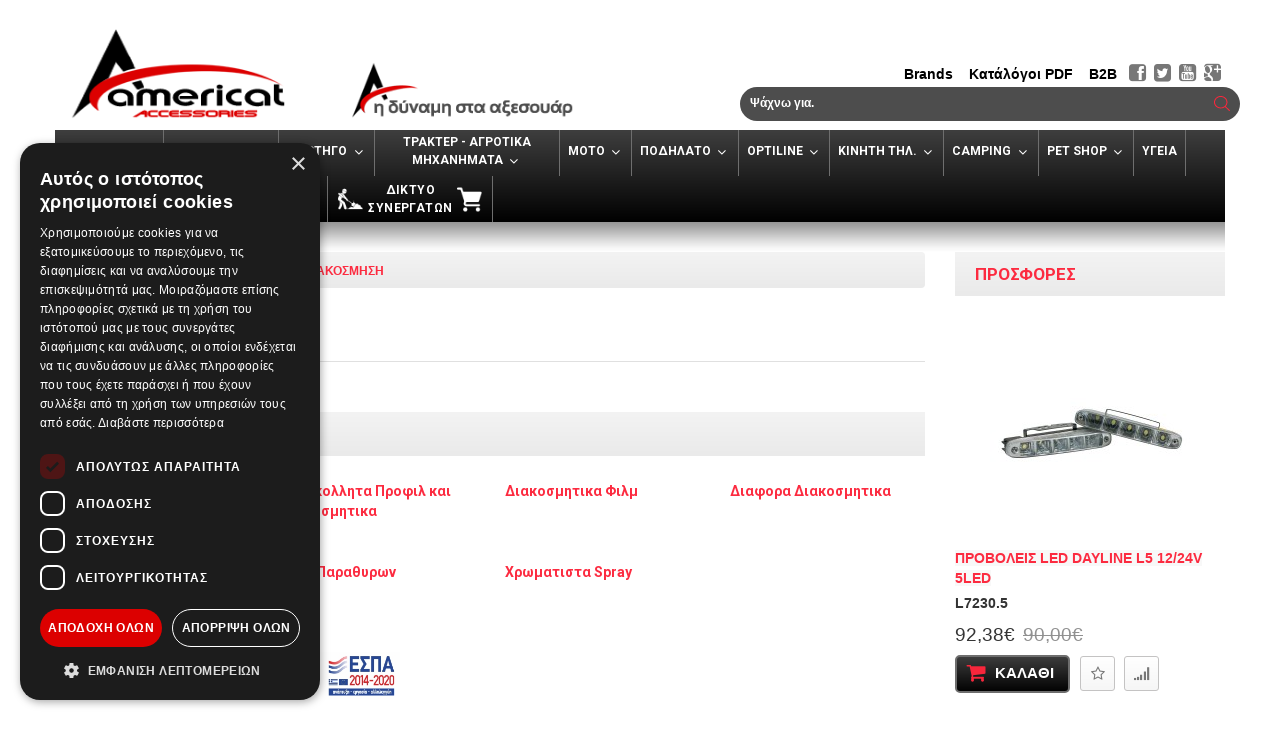

--- FILE ---
content_type: text/html; charset=utf-8
request_url: https://www.americat.gr/pro-nta/aytokinito/diakosmisi
body_size: 26110
content:
<!DOCTYPE html><html dir="ltr" lang="el"><head><meta charset="UTF-8" /><title>ΔΙΑΚΟΣΜΗΣΗ-ΑΥΤΟΚΙΝΗΤΟ</title><link type="text/css" rel="stylesheet" href="/min/index.php?b=catalog/view&amp;f=theme/theme370/stylesheet/stylesheet.css,theme/theme370/stylesheet/colorbox.css,javascript/jquery/ui/themes/ui-lightness/jquery-ui-1.8.16.custom.css,theme/theme370/js/fancybox/jquery.fancybox.css,theme/theme370/stylesheet/livesearch.css,theme/default/stylesheet/ajax_login_register.css&t=1767875028" media="all" /><base href="https://www.americat.gr/" /><meta name="viewport" content="width=device-width, initial-scale=1, maximum-scale=1, , initial-scale=1.0"> <script>
window.dataLayer = window.dataLayer || [];
dataLayer.push({
  'event': 'default_consent',
  'ad_storage': 'denied',
  'analytics_storage': 'denied',
  'ad_user_data': 'denied',
  'ad_personalization': 'denied'
});
</script> <!-- Google Tag Manager --> <script>(function(w,d,s,l,i){w[l]=w[l]||[];w[l].push({'gtm.start':
new Date().getTime(),event:'gtm.js'});var f=d.getElementsByTagName(s)[0],
j=d.createElement(s),dl=l!='dataLayer'?'&l='+l:'';j.async=true;j.src=
'https://www.googletagmanager.com/gtm.js?id='+i+dl;f.parentNode.insertBefore(j,f);
})(window,document,'script','dataLayer','GTM-KKNHWV74');</script> <!-- End Google Tag Manager --> <script type="text/javascript" src="https://app.findbar.io/js/americat.gr/findbar.js" async></script


<meta name="description" content="ΔΙΑΚΟΣΜΗΣΗ -ΑΥΤΟΚΙΝΗΤΟ" />
<meta name="keywords" content="ΔΙΑΚΟΣΜΗΣΗ, ΑΥΤΟΚΙΝΗΤΟ," />
<link href="https://www.americat.gr/image/data/AMERICAT_FAVICON.png" rel="icon" />


<script type="text/javascript">// <![CDATA[
function googleTranslateElementInit() {
new google.translate.TranslateElement({pageLanguage: 'en', layout: google.translate.TranslateElement.InlineLayout.SIMPLE}, 'google_translate_element');
}
// ]]></script> <script src="//translate.google.com/translate_a/element.js?cb=googleTranslateElementInit" type="text/javascript"></script> <!-- <meta property="og:title" content="americat.gr" /><meta property="og:description" content="ΔΙΑΚΟΣΜΗΣΗ -ΑΥΤΟΚΙΝΗΤΟ" /><meta property="og:url" content="https://www.americat.gr/" /><meta property="og:image" content="https://www.americat.gr/image/data/americatlogo2.png" /> --><!-- <meta name="twitter:card" content="summary"><meta name="twitter:site" content="@AmericatGR"><meta name="twitter:creator" content="@AmericatGR"> --> <script>
    if (navigator.userAgent.match(/Android/i)) {
        var viewport = document.querySelector("meta[name=viewport]");
    }
 if(navigator.userAgent.match(/Android/i)){
    window.scrollTo(0,1);
 }
</script> <link href="catalog/view/theme/theme370/stylesheet/bootstrap.css" rel="stylesheet" type="text/css" /><link href="catalog/view/theme/theme370/stylesheet/cloud-zoom.css" rel="stylesheet" type="text/css" /><link href="catalog/view/theme/theme370/stylesheet/font-awesome.css" rel="stylesheet" type="text/css" /><link href="catalog/view/theme/theme370/stylesheet/slideshow.css" rel="stylesheet" type="text/css" /><link href="catalog/view/theme/theme370/stylesheet/jquery.prettyPhoto.css" rel="stylesheet" type="text/css" /><link href="catalog/view/theme/theme370/stylesheet/camera.css" rel="stylesheet" type="text/css" /><link href="catalog/view/theme/theme370/stylesheet/superfish.css" rel="stylesheet" type="text/css" /><link href="catalog/view/theme/theme370/stylesheet/responsive.css" rel="stylesheet" type="text/css" /><link href="catalog/view/theme/theme370/stylesheet/photoswipe.css" rel="stylesheet" type="text/css" /><link href="catalog/view/theme/theme370/stylesheet/jquery.bxslider.css" rel="stylesheet" type="text/css" /><link href='https://fonts.googleapis.com/css?family=Roboto:400,500,600,700,900' rel='stylesheet' type='text/css'> <script  src="catalog/view/theme/theme370/js/jquery/jquery-1.10.2.min.js"></script> <script  src="catalog/view/theme/theme370/js/jquery/jquery-migrate-1.2.1.min.js"></script> <script  src="catalog/view/javascript/jquery/jquery-ui.min.js"></script> <!-- <script  src="catalog/view/javascript/jquery/ui/jquery-ui-1.8.16.custom.min.js"></script> --> <script  src="catalog/view/javascript/jquery/ui/external/jquery.cookie.js"></script> <script  src="catalog/view/theme/theme370/js/fancybox/jquery.fancybox.pack.js"></script> <script  src="catalog/view/theme/theme370/js/colorbox/jquery.colorbox.js"></script> <script  src="catalog/view/javascript/jquery/jquery.jcarousel.min.js"></script> <script  src="catalog/view/javascript/jquery/jquery.cycle.js"></script> <!--[if IE]> <script  src="catalog/view/theme/theme370/js/html5.js"></script> <![endif]--><!--[if lt IE 8]><div style='clear:both;height:59px;padding:0 15px 0 15px;position:relative;z-index:10000;text-align:center;'><a href="http://www.microsoft.com/windows/internet-explorer/default.aspx?ocid=ie6_countdown_bannercode"><img src="http://storage.ie6countdown.com/assets/100/images/banners/warning_bar_0000_us.jpg" border="0" height="42" width="820" alt="You are using an outdated browser. For a faster, safer browsing experience, upgrade for free today." /></a></div><![endif]--> <script  src="catalog/view/theme/theme370/js/bootstrap/bootstrap.js"></script> <script  src="catalog/view/javascript/jquery/tabs.js"></script> <script  src="catalog/view/theme/theme370/js/jQuery.equalHeights.js"></script> <script  src="catalog/view/theme/theme370/js/elevate/jquery.elevatezoom.js"></script> <script  src="catalog/view/theme/theme370/js/jquery.prettyPhoto.js"></script> <script  src="catalog/view/theme/theme370/js/jscript_zjquery.anythingslider.js"></script> <script  src="catalog/view/theme/theme370/js/common.js"></script> <script  src="catalog/view/javascript/jquery/nivo-slider/jquery.nivo.slider.pack.js"></script> <script  src="catalog/view/theme/theme370/js/jquery.mobile-events.js"></script> <script  src="catalog/view/theme/theme370/js/superfish.js"></script> <script  src="catalog/view/theme/theme370/js/script.js"></script> <!--[if IE]> <script  src="catalog/view/theme/theme370/js/sl/jscript_zjquery.anythingslider.js"></script> <![endif]--> <script  src="catalog/view/theme/theme370/js/sl/camera.js"></script> <!-- bx-slider --> <script   src="catalog/view/theme/theme370/js/bxslider/jquery.bxslider.js"></script> <!-- photo swipe --> <script   src="catalog/view/theme/theme370/js/photo-swipe/klass.min.js"></script> <script   src="catalog/view/theme/theme370/js/photo-swipe/code.photoswipe.jquery-3.0.5.js"></script> <script  src="catalog/view/javascript/jquery/jquery.total-storage.min.js"></script> <!--[if IE 8]><link rel="stylesheet" type="text/css" href="catalog/view/theme/theme370/stylesheet/ie8.css" /><![endif]--><!--[if IE 8]> <script  src="catalog/view/theme/theme370/js/respond.js"></script> <![endif]--><!--[if IE 8]> <script  src="catalog/view/theme/theme370/js/matchmedia.polyfill.js"></script> <![endif]--><!--[if IE 8]> <script  src="catalog/view/theme/theme370/js/matchmedia.addListener.js"></script> <![endif]--><!--[if lt IE 7]><link rel="stylesheet" type="text/css" href="catalog/view/theme/theme370/stylesheet/ie6.css" /> <script  src="catalog/view/javascript/DD_belatedPNG_0.0.8a-min.js"></script> <script >
DD_belatedPNG.fix('#logo img');
</script> <![endif]--> <script type="text/javascript">

	$(window).load(function() {

	if($(window).width() > 991){
		var maxHeight = -1;
		maxHeight = $('#header-row').height();
		$('#extra-links').height(maxHeight);
	}
	});
</script> <script type="text/javascript"> //<![CDATA[ 
var tlJsHost = ((window.location.protocol == "https:") ? "https://secure.comodo.com/" : "https://www.trustlogo.com/");
document.write(unescape("%3Cscript src='" + tlJsHost + "trustlogo/javascript/trustlogo.js' type='text/javascript'%3E%3C/script%3E"));
//]]>
</script> <!-- Meta Pixel Code --> <script>
!function(f,b,e,v,n,t,s)
	{if(f.fbq)return;n=f.fbq=function(){n.callMethod?
	n.callMethod.apply(n,arguments):n.queue.push(arguments)};
	if(!f._fbq)f._fbq=n;n.push=n;n.loaded=!0;n.version='2.0';
	n.queue=[];t=b.createElement(e);t.async=!0;
	t.src=v;s=b.getElementsByTagName(e)[0];
	s.parentNode.insertBefore(t,s)}(window, document,'script',
	'https://connect.facebook.net/en_US/fbevents.js');
	fbq('init', '278034461750844');
	fbq('track', 'PageView');
</script> <noscript><img height="1" width="1" style="display:none" src="https://www.facebook.com/tr?id=278034461750844&ev=PageView&noscript=1" /></noscript><!-- End Meta Pixel Code --><meta name="facebook-domain-verification" content="ar5fmnzf0466vllrpafamx6ougfp6h" /><style> /* 10731965 */ .cat_10.icons > a{ position: relative; display: flex; align-items: center; justify-content: center; box-sizing: border-box; padding: 0 40px; color: #fff; text-decoration: none; } .cat_10.icons > a::before, .cat_10.icons > a::after{ content: ""; position: absolute; top: 50%; transform: translateY(-50%); width: 25px; height: 25px; background: center / contain no-repeat; pointer-events: none; } .cat_10.icons > a::before{ left: 10px; background-image: url('/image/icon-worker.png'); } .cat_10.icons > a::after{ right: 10px; background-image: url('/image/icon-cart.png'); } .cat_10.icons > a > span{ padding: 0 !important; text-align: center; white-space: nowrap; letter-spacing: .4px; } </style> <script type="text/javascript" src="catalog/view/javascript/jquery/jquery.bpopup.min.js"></script> <script type="text/javascript" src="catalog/view/javascript/ajax_login_register.js"></script> <script type="text/javascript" src="catalog/view/javascript/jquery/tabs.js"></script> <link href="https://www.americat.gr/index.php?route=product/category&amp;path=285_6158_6301" rel="canonical" /><meta property="og:type" content="og:website" /><meta property="og:title" content="ΔΙΑΚΟΣΜΗΣΗ" /><meta property="og:url" content="https://www.americat.gr/index.php?route=product/category&amp;path=285_6158_6301" /><meta property="og:image" content="https://www.americat.gr/image/cache/data/decoration-190x190.png" /><meta property="og:description" content="ΔΙΑΚΟΣΜΗΣΗ -ΑΥΤΟΚΙΝΗΤΟ" /><meta name="twitter:cart" content="category" /><meta name="twitter:title" content="ΔΙΑΚΟΣΜΗΣΗ" /><meta name="twitter:url" content="https://www.americat.gr/index.php?route=product/category&amp;path=285_6158_6301" /><meta name="twitter:image" content="https://www.americat.gr/image/cache/data/decoration-190x190.png" /><meta name="twitter:description" content="ΔΙΑΚΟΣΜΗΣΗ -ΑΥΤΟΚΙΝΗΤΟ" /><meta name="twitter:creator" content="@AmericatGR" /> <script type="text/javascript">
					function getURLVar(key) {
						var value 	= [],
							url		= String(document.location),
							query;

						if( url.indexOf( '?' ) > -1 ) {
							query = url.split('?');
						} else {
							query = url.split('/');
							query.shift();
							query.shift();
							query.shift();
							query = query.join('/');

							query = query.indexOf( '&' ) > -1 ? [ query.substring( 0, query.indexOf('&') ), query.substring( query.indexOf('&')+1 ) ] : [ query, '' ];

							value['route'] = query[0];
						}

						if (typeof query[1] != 'undefined') {
							var part = query[1].split('&');

							for (i = 0; i < part.length; i++) {
								var data = part[i].split('=');

								if (data[0] && data[1]) {
									value[data[0]] = data[1];
								}
							}

							if (value[key]) {
								return value[key];
							} else {
								return '';
							}
						}
					}
				</script> <meta name="google-site-verification" content="google363d63d8876f8bea.html" /></head><body class="product-category"><!-- Google Tag Manager (noscript) --><noscript><iframe src="https://www.googletagmanager.com/ns.html?id=GTM-KKNHWV74" height="0" width="0" style="display:none;visibility:hidden"></iframe></noscript><!-- End Google Tag Manager (noscript) --><a id="hidden" title="base link" aria-label="base link" href="https://www.americat.gr/"><span class="hide-title">Link</span></a> <script async src="//go.linkwi.se/delivery/js/tl.js"></script> <script>
window.lw=window.lw||function(){(lw.q=lw.q||[]).push(arguments)};lw
.l=+new Date;
lw("setProgram", "13301");
lw("setDecimal", ",");
</script> <div class="swipe-left"></div><div id="body"><div class="swipe"><div class="swipe-menu"><ul class="links"><li class="first"><a class="" href="https://www.americat.gr/index.php?route=common/home"><i class="fa fa-home"></i>Αρχική</a></li><li><a class="" href="https://www.americat.gr/index.php?route=account/wishlist" ><i class="fa fa-star-o"></i>Λίστα Επιθυμιών (0)</a></li><li><a class="" href="https://www.americat.gr/index.php?route=account/account"><i class="fa fa-user"></i>Ο Λογαριασμός μου</a></li><li><a class="" href="https://www.americat.gr/index.php?route=checkout/cart"><i class="fa fa-shopping-cart"></i>Καλάθι Αγορών</a></li><li><a class="" href="https://www.americat.gr/index.php?route=checkout/checkout"><i class="fa fa-check"></i>Ταμείο</a></li><li><a href="https://www.americat.gr/index.php?route=account/register"><i class="fa fa-user"></i>Δημιουργία Λογαριασμού</a></li><li class="login_h"><a href="https://www.americat.gr/index.php?route=account/login"><i class="fa fa-lock"></i>Είσοδος</a></li></ul><div class="language header-button"><div class="heading">gr<i class="fa fa-angle-down"></i></div><div class="heading1"><i class="fa fa-globe"></i>Γλώσσα<i class="fa fa-angle-down"></i></div><form action="https://www.americat.gr/index.php?route=module/language" method="post" enctype="multipart/form-data"><div class="ul"><a title="Greek" onClick="$('input[name=\'language_code\']').attr('value', 'gr').submit(); $(this).parent().parent().submit();" ><span>gr</span></a><a title="English" onClick="$('input[name=\'language_code\']').attr('value', 'en').submit(); $(this).parent().parent().submit();" ><span>en</span></a><input type="hidden" name="language_code" value="" /><input type="hidden" name="redirect" value="https://www.americat.gr/index.php?route=product/category&amp;path=285_6158_6301" /></div></form></div><ul class="foot"><li><a href="https://www.americat.gr/index.php?route=information/information&amp;information_id=4">Εταιρεία</a></li><li><a href="https://www.americat.gr/index.php?route=information/information&amp;information_id=10004">Brands</a></li><li><a href="https://www.americat.gr/index.php?route=information/information&amp;information_id=7">Κατάλογοι On-Line</a></li><li><a href="https://www.americat.gr/index.php?route=information/information&amp;information_id=10015">Τρόποι Πληρωμής</a></li><li><a href="https://www.americat.gr/index.php?route=information/information&amp;information_id=5">Όροι Χρήσης - Αποστολές &amp; Επιστροφές</a></li><li><a href="https://www.americat.gr/index.php?route=information/information&amp;information_id=3">Δήλωση Απορρήτου - GDPR - Cookies</a></li></ul><ul class="foot foot-1"><li><a href="https://www.americat.gr/index.php?route=information/contact">Επικοινωνία</a></li><!-- <li><a href="https://www.americat.gr/index.php?route=account/return/insert">Επιστροφές</a></li> --><li><a href="https://www.americat.gr/index.php?route=information/sitemap">Site Map</a></li></ul><ul class="foot foot-2"><li><a href="https://www.americat.gr/index.php?route=product/manufacturer">Κατασκευαστές</a></li><!-- <li><a href="https://www.americat.gr/index.php?route=account/voucher">Gift Vouchers</a></li> --><!-- <li><a href="https://www.americat.gr/index.php?route=affiliate/account">Συνεργάτες</a></li> --><li><a href="https://www.americat.gr/index.php?route=product/special">Specials</a></li></ul><ul class="foot foot-3"><li><a href="https://www.americat.gr/index.php?route=account/order">Ιστορικό Παραγγελιών</a></li><li><a href="https://www.americat.gr/index.php?route=account/newsletter">Newsletter</a></li></ul></div></div><div id="page"><div id="shadow"><div class="shadow"></div><header id="header"><div class="container"><!-- icop: toprow --><div class="row hidden-xs"><!-- <div class="col-lg-12 toprow"><div class="col-md-10 col-md-10 header-top"><ul class="links"><li class="first"><a class="" href="https://www.americat.gr/index.php?route=common/home"><i class="fa fa-home"></i>Αρχική</a></li><li><a class="" href="https://www.americat.gr/index.php?route=account/wishlist" id="wishlist-total"><i class="fa fa-star-o"></i>Λίστα Επιθυμιών (0)</a></li><li><a class="" href="https://www.americat.gr/index.php?route=account/account"><i class="fa fa-user"></i>Ο Λογαριασμός μου</a></li><li><a class="" href="https://www.americat.gr/index.php?route=checkout/cart"><i class="fa fa-shopping-cart"></i>Καλάθι Αγορών</a></li><li><a class="" href="https://www.americat.gr/index.php?route=checkout/checkout"><i class="fa fa-check"></i>Ταμείο</a></li><li><a href="https://www.americat.gr/index.php?route=account/register"><i class="fa fa-user"></i>Δημιουργία Λογαριασμού</a></li><li class="login_h"><a href="https://www.americat.gr/index.php?route=account/login"><i class="fa fa-lock"></i>Είσοδος</a></li><li style="color: #000; line-height: 28px;"><div style="color: #000;" id="google_translate_element"></div></li></ul></div><div class="col-lg-1 col-md-1 header-top"><div class="cart-position"><div class="col-sm-4 col-lg-4"><div class="cart-inner"><div id="cart" ><div class="heading"><span class="link_a"><i class="fa fa-shopping-cart"></i><span class="sc-button"></span><span id="cart-total">0</span><span class="clear"></span></span></div><div class="content"><div class="content-scroll"><div class="empty">Τα καλάθι αγορών σας είναι άδειο!</div></div></div></div></div></div></div></div><div class="col-lg-1 col-md-1 header-top"><div class="language header-button"><div class="heading">gr<i class="fa fa-angle-down"></i></div><div class="heading1"><i class="fa fa-globe"></i>Γλώσσα<i class="fa fa-angle-down"></i></div><form action="https://www.americat.gr/index.php?route=module/language" method="post" enctype="multipart/form-data"><div class="ul"><a title="Greek" onClick="$('input[name=\'language_code\']').attr('value', 'gr').submit(); $(this).parent().parent().submit();" ><span>gr</span></a><a title="English" onClick="$('input[name=\'language_code\']').attr('value', 'en').submit(); $(this).parent().parent().submit();" ><span>en</span></a><input type="hidden" name="language_code" value="" /><input type="hidden" name="redirect" value="https://www.americat.gr/index.php?route=product/category&amp;path=285_6158_6301" /></div></form></div></div></div> --></div><!-- oef icop: toprow --><div class="row"><div class="col-sm-12"><div class="toprow-1"><a class="swipe-control" href="#"><i class="fa fa-align-justify"></i><span class="hide-title">swipe control</span></a><div class="top-search"><i class="fa fa-search"></i></div><div id="header-social-top"><ul><li><a target="_blank" href="https://plus.google.com/102978558322364022653/about" title="Google plus" class="tooltip-2"><i class="fa fa-google-plus-square"></i><span class="hide-title">social link</span></a></li><li><a target="_blank" href="https://www.youtube.com/user/AmericatGR" title="Youtube" class="tooltip-2"><i class="fa fa-youtube-square"></i><span class="hide-title">social link</span></a></li><li><a target="_blank" href="https://twitter.com/americatGR" title="X - Twitter" class="tooltip-2"><i class="fa fa-twitter-square"></i><span class="hide-title">social link</span></a></li><li><a target="_blank" href="https://el-gr.facebook.com/americat.gr" title="Facebook" class="tooltip-2"><i class="fa fa-facebook-square"></i><span class="hide-title">social link</span></a></li></ul></div><div class="col-sm-12 col-md-12"><a class="custom-list-mobile" href="/brands.html">Brands</a><a class="custom-list-mobile" href="/kat-logoi-on-line.html">Κατάλόγοι PDF</a><a class="custom-list-mobile" id="b2b-button" target="_blank" href="https://www.americatb2b.gr/">B2B</a></div></div></div></div><div class="clear"></div><div class="row" id="header-row"><div class="col-xs-12 col-sm-5 col-md-5 col-lg-7"><div class="col-sm-12 col-md-12 col-lg-5"><div id="logo"><a href="https://www.americat.gr/index.php?route=common/home"><img src="https://www.americat.gr/image/data/americatlogo2.png" title="americat.gr" alt="americat.gr" /></a></div></div><div class="col-sm-12 col-md-12 col-lg-7" id="acc-img"><img src="image/thePower.png" title="americat.gr" alt="americat.gr"></div></div><div id="extra-links" class="col-xs-12 col-sm-7 col-md-7 col-lg-5"><!-- <div class="col-sm-12 col-md-12"><a class="my-button" href="/brands.html">Brands</a><a class="my-button" href="/kat-logoi-on-line.html">Κατάλόγοι PDF</a><a class="my-button" id="b2b-button" target="_blank" href="https://www.americatb2b.gr/">B2B</a></div> --><div class="col-sm-12 col-md-12" id="search"><!-- <div class="inner"> --><div class="col-sm-12" id="header-social"><ul><li><a target="_blank" href="https://plus.google.com/102978558322364022653/about" title="Google plus" class="tooltip-2"><i class="fa fa-google-plus-square"></i><span class="hide-title">social link</span></a></li><li><a target="_blank" href="https://www.youtube.com/user/AmericatGR" title="Youtube" class="tooltip-2"><i class="fa fa-youtube-square"></i><span class="hide-title">social link</span></a></li><li><a target="_blank" href="https://twitter.com/americatGR" title="X - Twitter" class="tooltip-2"><i class="fa fa-twitter-square"></i><span class="hide-title">social link</span></a></li><li><a target="_blank" href="https://el-gr.facebook.com/americat.gr" title="Facebook" class="tooltip-2"><i class="fa fa-facebook-square"></i><span class="hide-title">social link</span></a></li><li><a class="custom-list" id="b2b-button" target="_blank" href="https://www.americatb2b.gr/">B2B</a></li><li><a class="custom-list" href="/kat-logoi-on-line.html">Κατάλόγοι PDF</a></li><li><a class="custom-list" href="/brands.html">Brands</a></li></ul></div><div class="col-sm-12"><div class="button-search"><i class="fa fa-search"></i></div><input type="search" title="search" aria-label="search" name="search" placeholder="Αναζήτηση" value="" /></div><!-- </div> --></div></div></div><div class="row"><div class="col-sm-12"><div id="menu-gadget"><div id="menu-icon">Κατηγορίες</div><ul id="nav" class="sf-menu-phone"><li ><a href="https://www.americat.gr/index.php?route=product/category&amp;path=8148">ΝΕΑ ΠΡΟΪΟΝΤΑ</a></li><li class="parent"><a href="https://www.americat.gr/index.php?route=product/category&amp;path=6158">ΑΥΤΟΚΙΝΗΤΟ</a><ul><li class="parent"><a href="https://www.americat.gr/index.php?route=product/category&amp;path=6158_7587">AUDIO VIDEO</a><ul><li><a href="https://www.americat.gr/index.php?route=product/category&amp;path=6158_7587_8379">Hasda Marine Ηχεία - Ραδιόφωνα</a></li><li><a href="https://www.americat.gr/index.php?route=product/category&amp;path=6158_7587_8396">Αισθητήρες παρκαρίσματος οπισθοπορείας και εμπρός</a></li><li><a href="https://www.americat.gr/index.php?route=product/category&amp;path=6158_7587_8394">Κάμερες καταγραφής ατυχημάτων</a></li><li><a href="https://www.americat.gr/index.php?route=product/category&amp;path=6158_7587_8395">Κάμερες οπισθοπορείας παρκαρίσματος</a></li><li><a href="https://www.americat.gr/index.php?route=product/category&amp;path=6158_7587_8393">Οθόνες 2 DIN 7 και 9 ιντσών</a></li><li><a href="https://www.americat.gr/index.php?route=product/category&amp;path=6158_7587_8392">Ραδιόφωνα 1 DIN</a></li><li><a href="https://www.americat.gr/index.php?route=product/category&amp;path=6158_7587_8407">Τηλεοράσεις</a></li><li><a href="https://www.americat.gr/index.php?route=product/category&amp;path=6158_7587_7708">Hi Fi</a></li><li><a href="https://www.americat.gr/index.php?route=product/category&amp;path=6158_7587_7695">Action Cam</a></li><li><a href="https://www.americat.gr/index.php?route=product/category&amp;path=6158_7587_7588">Κεραίες</a></li></ul></li><li ><a href="https://www.americat.gr/index.php?route=product/category&amp;path=6158_6395">ΑΝΕΜΟΘΡΑΥΣΤΕΣ</a></li><li class="parent"><a href="https://www.americat.gr/index.php?route=product/category&amp;path=6158_8259">ΑΝΤΑΛΛΑΚΤΙΚΑ NTY</a><ul><li><a href="https://www.americat.gr/index.php?route=product/category&amp;path=6158_8259_8295">DPF</a></li><li><a href="https://www.americat.gr/index.php?route=product/category&amp;path=6158_8259_8260">Αεραγωγοί Ταμπλώ</a></li><li><a href="https://www.americat.gr/index.php?route=product/category&amp;path=6158_8259_8461">Αισθητήρες θερμοκρασίας αέρα - νερού</a></li><li><a href="https://www.americat.gr/index.php?route=product/category&amp;path=6158_8259_8294">Αισθητήρες Λαβής Πόρτας</a></li><li><a href="https://www.americat.gr/index.php?route=product/category&amp;path=6158_8259_8471">Αλεξήλια</a></li><li><a href="https://www.americat.gr/index.php?route=product/category&amp;path=6158_8259_8380">Αμορτισέρ Πορτ Μπαγκάζ - Καπό</a></li><li><a href="https://www.americat.gr/index.php?route=product/category&amp;path=6158_8259_8297">Ανταλλακτικά Αναρτήσεων</a></li><li><a href="https://www.americat.gr/index.php?route=product/category&amp;path=6158_8259_8296">Ανταλλακτικά Μπαταριών</a></li><li><a href="https://www.americat.gr/index.php?route=product/category&amp;path=6158_8259_8261">Αφαλοί Πόρτας</a></li><li><a href="https://www.americat.gr/index.php?route=product/category&amp;path=6158_8259_8300">Βάσεις Καθρεπτών</a></li><li><a href="https://www.americat.gr/index.php?route=product/category&amp;path=6158_8259_8478">Βεντιλατέρ</a></li><li><a href="https://www.americat.gr/index.php?route=product/category&amp;path=6158_8259_8477">Γρύλοι Παραθύρων</a></li><li><a href="https://www.americat.gr/index.php?route=product/category&amp;path=6158_8259_8385">Διακόπτες</a></li><li><a href="https://www.americat.gr/index.php?route=product/category&amp;path=6158_8259_8466">Διακόπτες Επαφών Μίζας</a></li><li><a href="https://www.americat.gr/index.php?route=product/category&amp;path=6158_8259_8262">Ηλεκτρομαγνητικές Κλειδαριές</a></li><li><a href="https://www.americat.gr/index.php?route=product/category&amp;path=6158_8259_8263">Ηχομόνωση Καπώ</a></li><li><a href="https://www.americat.gr/index.php?route=product/category&amp;path=6158_8259_8264">Καπάκια Μαρσπιέ</a></li><li><a href="https://www.americat.gr/index.php?route=product/category&amp;path=6158_8259_8265">Καπάκια Προφυλακτήρα</a></li><li><a href="https://www.americat.gr/index.php?route=product/category&amp;path=6158_8259_8266">Καπάκια Τεμπέληδων</a></li><li><a href="https://www.americat.gr/index.php?route=product/category&amp;path=6158_8259_8267">Κλειδαριές Καπώ και Πορτ Μπαγκάζ</a></li><li><a href="https://www.americat.gr/index.php?route=product/category&amp;path=6158_8259_8289">Κλειδαριές Συρόμενης Πόρτας</a></li><li><a href="https://www.americat.gr/index.php?route=product/category&amp;path=6158_8259_8268">Κλιπ Στερέωσης Καλύμματος Κινητήρα</a></li><li><a href="https://www.americat.gr/index.php?route=product/category&amp;path=6158_8259_8269">Κλιπ Στερέωσης Σκιαδίου</a></li><li><a href="https://www.americat.gr/index.php?route=product/category&amp;path=6158_8259_8270">Κουρτινάκια Ηλιοροφής</a></li><li><a href="https://www.americat.gr/index.php?route=product/category&amp;path=6158_8259_8271">Λαβές Ανοίγματος Τεμπέλη</a></li><li><a href="https://www.americat.gr/index.php?route=product/category&amp;path=6158_8259_8272">Μεντεσέδες για Ντουλαπάκια</a></li><li><a href="https://www.americat.gr/index.php?route=product/category&amp;path=6158_8259_8273">Μεντεσέδες Στήριξης Καπώ και Πορτ Μπαγκάζ</a></li><li><a href="https://www.americat.gr/index.php?route=product/category&amp;path=6158_8259_8274">Μηχανισμοί Ρύθμισης Ζώνης</a></li><li><a href="https://www.americat.gr/index.php?route=product/category&amp;path=6158_8259_8382">Μοτέρ πόρτας</a></li><li><a href="https://www.americat.gr/index.php?route=product/category&amp;path=6158_8259_8457">Μουαγιέ τροχών</a></li><li><a href="https://www.americat.gr/index.php?route=product/category&amp;path=6158_8259_8383">Μοτέρ Υαλοκαθαριστήρων</a></li><li><a href="https://www.americat.gr/index.php?route=product/category&amp;path=6158_8259_8288">Ντίζες για Άνοιγμα Καπώ</a></li><li><a href="https://www.americat.gr/index.php?route=product/category&amp;path=6158_8259_8275">Ντίζες Κλειδαριάς Πόρτας</a></li><li><a href="https://www.americat.gr/index.php?route=product/category&amp;path=6158_8259_8291">Ντουλαπάκια</a></li><li><a href="https://www.americat.gr/index.php?route=product/category&amp;path=6158_8259_8276">Οδηγοί για Συρόμενη Πόρτα</a></li><li><a href="https://www.americat.gr/index.php?route=product/category&amp;path=6158_8259_8292">Πλαίσια για Διακόπτες Παραθύρων</a></li><li><a href="https://www.americat.gr/index.php?route=product/category&amp;path=6158_8259_8277">Πόμολα και Φούσκες Ταχυτήτων</a></li><li><a href="https://www.americat.gr/index.php?route=product/category&amp;path=6158_8259_8278">Πορτάκια Ρεζερβουάρ</a></li><li><a href="https://www.americat.gr/index.php?route=product/category&amp;path=6158_8259_8279">Ποτηροθήκες</a></li><li><a href="https://www.americat.gr/index.php?route=product/category&amp;path=6158_8259_8293">Ρυθμιστές Πόρτας</a></li><li><a href="https://www.americat.gr/index.php?route=product/category&amp;path=6158_8259_8290">Ρυθμιστικά Στοιχεία Κεντρικού Κλειδώματος</a></li><li><a href="https://www.americat.gr/index.php?route=product/category&amp;path=6158_8259_8280">Σετ Επισκευής Αφαλού Πόρτας</a></li><li><a href="https://www.americat.gr/index.php?route=product/category&amp;path=6158_8259_8318">Σπόιλερ</a></li><li><a href="https://www.americat.gr/index.php?route=product/category&amp;path=6158_8259_8281">Στηρίγματα Προφυλακτήρα</a></li><li><a href="https://www.americat.gr/index.php?route=product/category&amp;path=6158_8259_8282">Υαλοκαθαριστήρες με Μπράτσο</a></li><li><a href="https://www.americat.gr/index.php?route=product/category&amp;path=6158_8259_8298">Φίσες Αισθητήρων Παρκαρίσματος</a></li><li><a href="https://www.americat.gr/index.php?route=product/category&amp;path=6158_8259_8299">Φλάντζες</a></li><li><a href="https://www.americat.gr/index.php?route=product/category&amp;path=6158_8259_8283">Χερούλια Ανάκλισης Καθίσματος</a></li><li><a href="https://www.americat.gr/index.php?route=product/category&amp;path=6158_8259_8284">Χερούλια Ανοίγματος Καπώ και Πορτ Μπαγκάζ</a></li><li><a href="https://www.americat.gr/index.php?route=product/category&amp;path=6158_8259_8285">Χερούλια για Ντουλαπάκι</a></li><li><a href="https://www.americat.gr/index.php?route=product/category&amp;path=6158_8259_8286">Χερούλια Πορτ Μπαγκάζ</a></li><li><a href="https://www.americat.gr/index.php?route=product/category&amp;path=6158_8259_8287">Χερούλια Πόρτας</a></li></ul></li><li class="parent"><a href="https://www.americat.gr/index.php?route=product/category&amp;path=6158_8426">ΑΝΤΑΛΛΑΚΤΙΚΑ ΚΛΕΙΔΙΑ</a><ul><li><a href="https://www.americat.gr/index.php?route=product/category&amp;path=6158_8426_8427">ΑΝΤΑΛΛΑΚΤΙΚΑ ΚΛΕΙΔΙΑ ΜΑΡΚΕ</a></li><li><a href="https://www.americat.gr/index.php?route=product/category&amp;path=6158_8426_8437">ΚΑΛΥΜΜΑΤΑ ΚΛΕΙΔΙΩΝ</a></li></ul></li><li class="parent"><a href="https://www.americat.gr/index.php?route=product/category&amp;path=6158_6518">BODY KITS</a><ul><li><a href="https://www.americat.gr/index.php?route=product/category&amp;path=6158_6518_7468">Αεραγωγοί</a></li><li><a href="https://www.americat.gr/index.php?route=product/category&amp;path=6158_6518_7095">Αεροτομές</a></li><li><a href="https://www.americat.gr/index.php?route=product/category&amp;path=6158_6518_7081">Body Kits</a></li><li><a href="https://www.americat.gr/index.php?route=product/category&amp;path=6158_6518_6519">Σίτες</a></li><li><a href="https://www.americat.gr/index.php?route=product/category&amp;path=6158_6518_7359">Φρυδάκια</a></li></ul></li><li class="parent"><a href="https://www.americat.gr/index.php?route=product/category&amp;path=6158_6192">GARAGE</a><ul><li><a href="https://www.americat.gr/index.php?route=product/category&amp;path=6158_6192_6234">Αντικλεπτικές Συσκευές</a></li><li><a href="https://www.americat.gr/index.php?route=product/category&amp;path=6158_6192_6620">Ειδη Συνεργείου</a></li><li><a href="https://www.americat.gr/index.php?route=product/category&amp;path=6158_6192_6304">Εκτακτη Ανάγκη</a></li><li><a href="https://www.americat.gr/index.php?route=product/category&amp;path=6158_6192_6193">Επισκευή</a></li><li><a href="https://www.americat.gr/index.php?route=product/category&amp;path=6158_6192_6263">Κουκούλες Αυτοκινήτων</a></li><li><a href="https://www.americat.gr/index.php?route=product/category&amp;path=6158_6192_7285">Κουρμπαδόροι Σωληνώσεων</a></li><li><a href="https://www.americat.gr/index.php?route=product/category&amp;path=6158_6192_7090">Μηχανική Βελτίωση</a></li><li><a href="https://www.americat.gr/index.php?route=product/category&amp;path=6158_6192_8249">Μινιατούρες</a></li><li><a href="https://www.americat.gr/index.php?route=product/category&amp;path=6158_6192_6558">Μπάρες Θόλου</a></li><li><a href="https://www.americat.gr/index.php?route=product/category&amp;path=6158_6192_6759">Parking</a></li><li><a href="https://www.americat.gr/index.php?route=product/category&amp;path=6158_6192_7919">Ποδιές Μηχανής Ποδιές Σασμάν</a></li><li><a href="https://www.americat.gr/index.php?route=product/category&amp;path=6158_6192_7255">Σωλήνες και Γωνίες Σιλικόνης</a></li><li><a href="https://www.americat.gr/index.php?route=product/category&amp;path=6158_6192_7619">Φίλτρα Αέρα Σκάστρες</a></li></ul></li><li class="parent"><a href="https://www.americat.gr/index.php?route=product/category&amp;path=6158_6301">ΔΙΑΚΟΣΜΗΣΗ</a><ul><li><a href="https://www.americat.gr/index.php?route=product/category&amp;path=6158_6301_6611">Αυτοκόλλητα Γράμματα και Αριθμοί</a></li><li><a href="https://www.americat.gr/index.php?route=product/category&amp;path=6158_6301_6302">Αυτοκόλλητα Προφίλ και Διακοσμητικά</a></li><li><a href="https://www.americat.gr/index.php?route=product/category&amp;path=6158_6301_6605">Διακοσμητικά Φιλμ</a></li><li><a href="https://www.americat.gr/index.php?route=product/category&amp;path=6158_6301_6509">Διάφορα Διακοσμητικά</a></li><li><a href="https://www.americat.gr/index.php?route=product/category&amp;path=6158_6301_6524">Σήματα 3D</a></li><li><a href="https://www.americat.gr/index.php?route=product/category&amp;path=6158_6301_6835">Φιλμ Παραθύρων</a></li><li><a href="https://www.americat.gr/index.php?route=product/category&amp;path=6158_6301_6629">Χρωματιστά Spray</a></li></ul></li><li class="parent"><a href="https://www.americat.gr/index.php?route=product/category&amp;path=6158_6195">ΕΞΩΤΕΡΙΚΟ</a><ul><li><a href="https://www.americat.gr/index.php?route=product/category&amp;path=6158_6195_6579">Ανταλλακτικά Καθρεπτών</a></li><li><a href="https://www.americat.gr/index.php?route=product/category&amp;path=6158_6195_7228">Αντάπτορες Καθρεπτών</a></li><li><a href="https://www.americat.gr/index.php?route=product/category&amp;path=6158_6195_6578">Εξωτερικοί Καθρέπτες</a></li><li><a href="https://www.americat.gr/index.php?route=product/category&amp;path=6158_6195_6513">Εξωτερική Διακόσμηση</a></li><li><a href="https://www.americat.gr/index.php?route=product/category&amp;path=6158_6195_6196">Διακοσμητικά Χρωμίου</a></li><li><a href="https://www.americat.gr/index.php?route=product/category&amp;path=6158_6195_6432">Πινακίδες και Σήμανση</a></li><li><a href="https://www.americat.gr/index.php?route=product/category&amp;path=6158_6195_6324">Προστασία</a></li><li><a href="https://www.americat.gr/index.php?route=product/category&amp;path=6158_6195_8029">Σκαλοπάτια</a></li><li><a href="https://www.americat.gr/index.php?route=product/category&amp;path=6158_6195_8154">Τάπες Καυσίμου</a></li></ul></li><li class="parent"><a href="https://www.americat.gr/index.php?route=product/category&amp;path=6158_6169">ΕΣΩΤΕΡΙΚΟ</a><ul><li><a href="https://www.americat.gr/index.php?route=product/category&amp;path=6158_6169_8474">Καλύμματα ταμπλό</a></li><li><a href="https://www.americat.gr/index.php?route=product/category&amp;path=6158_6169_6345">Διαχωριστικά Φορτίου Δίχτυα</a></li><li><a href="https://www.americat.gr/index.php?route=product/category&amp;path=6158_6169_6359">Εσωτερικοί Καθρέπτες</a></li><li><a href="https://www.americat.gr/index.php?route=product/category&amp;path=6158_6169_6244">Ηλιοπροστασία</a></li><li><a href="https://www.americat.gr/index.php?route=product/category&amp;path=6158_6169_6569">Οργανα</a></li><li><a href="https://www.americat.gr/index.php?route=product/category&amp;path=6158_6169_6567">Πετάλια</a></li><li><a href="https://www.americat.gr/index.php?route=product/category&amp;path=6158_6169_6511">Πόρτα</a></li><li><a href="https://www.americat.gr/index.php?route=product/category&amp;path=6158_6169_8463">Ομπρέλες</a></li><li><a href="https://www.americat.gr/index.php?route=product/category&amp;path=6158_6169_7550">Ρολόγια Θερμόμετρα</a></li><li><a href="https://www.americat.gr/index.php?route=product/category&amp;path=6158_6169_7568">Στήριξη Θήκες Μπρελόκ</a></li><li><a href="https://www.americat.gr/index.php?route=product/category&amp;path=6158_6169_6256">Ταχύτητες</a></li><li><a href="https://www.americat.gr/index.php?route=product/category&amp;path=6158_6169_6170">Τεμπέληδες</a></li><li><a href="https://www.americat.gr/index.php?route=product/category&amp;path=6158_6169_6173">Τιμόνι</a></li><li><a href="https://www.americat.gr/index.php?route=product/category&amp;path=6158_6169_6329">Χειρόφρενο</a></li><li><a href="https://www.americat.gr/index.php?route=product/category&amp;path=6158_6169_6508">Διάφορα Αξεσουάρ</a></li></ul></li><li class="parent"><a href="https://www.americat.gr/index.php?route=product/category&amp;path=6158_6264">ΗΛΕΚΤΡΙΚΑ</a><ul><li><a href="https://www.americat.gr/index.php?route=product/category&amp;path=6158_6264_8404">Φορτιστές Ηλεκτρικών Αυτοκινήτων</a></li><li><a href="https://www.americat.gr/index.php?route=product/category&amp;path=6158_6264_6510">Ανορθωτές και Αντάπτορες</a></li><li><a href="https://www.americat.gr/index.php?route=product/category&amp;path=6158_6264_6316">Ασφάλειες</a></li><li><a href="https://www.americat.gr/index.php?route=product/category&amp;path=6158_6264_7699">Διακόπτες Καλωδίωση Ρελέ</a></li><li><a href="https://www.americat.gr/index.php?route=product/category&amp;path=6158_6264_7256">Διακόπτες Παραθύρων</a></li><li><a href="https://www.americat.gr/index.php?route=product/category&amp;path=6158_6264_6662">Διάφορα Ηλεκτρικά Αξεσουάρ</a></li><li><a href="https://www.americat.gr/index.php?route=product/category&amp;path=6158_6264_6514">Ειδικός Φωτισμός</a></li><li><a href="https://www.americat.gr/index.php?route=product/category&amp;path=6158_6264_7721">Κόρνες Σειρήνες</a></li><li><a href="https://www.americat.gr/index.php?route=product/category&amp;path=6158_6264_6266">Μπαταρία</a></li><li><a href="https://www.americat.gr/index.php?route=product/category&amp;path=6158_6264_6326">Πρίζες και Φις Αναπτήρα</a></li><li><a href="https://www.americat.gr/index.php?route=product/category&amp;path=6158_6264_6265">Συναγερμοί</a></li><li><a href="https://www.americat.gr/index.php?route=product/category&amp;path=6158_6264_6561">Φορητές Λάμπες Φακοί</a></li><li><a href="https://www.americat.gr/index.php?route=product/category&amp;path=6158_6264_7583">Ψυγεία Ανεμιστήρες Θερμαντικά Σκεύη</a></li></ul></li><li class="parent"><a href="https://www.americat.gr/index.php?route=product/category&amp;path=6158_6321">ΚΑΘΙΣΜΑ</a><ul><li><a href="https://www.americat.gr/index.php?route=product/category&amp;path=6158_6321_6630">Άνεση</a></li><li><a href="https://www.americat.gr/index.php?route=product/category&amp;path=6158_6321_6559">Βάσεις Καθισμάτων</a></li><li><a href="https://www.americat.gr/index.php?route=product/category&amp;path=6158_6321_6601">Διακόσμηση Καθισμάτων</a></li><li><a href="https://www.americat.gr/index.php?route=product/category&amp;path=6158_6321_6573">Ζώνες Ασφαλείας</a></li><li><a href="https://www.americat.gr/index.php?route=product/category&amp;path=6158_6321_7092">Καθίσματα</a></li><li><a href="https://www.americat.gr/index.php?route=product/category&amp;path=6158_6321_6322">Καλύμματα Καθισμάτων</a></li><li><a href="https://www.americat.gr/index.php?route=product/category&amp;path=6158_6321_6768">Παιδικά Καθίσματα</a></li><li><a href="https://www.americat.gr/index.php?route=product/category&amp;path=6158_6321_6721">Πλατοκαθίσματα</a></li></ul></li><li class="parent"><a href="https://www.americat.gr/index.php?route=product/category&amp;path=6158_7622">ΚΑΤΑΛΥΤΕΣ ΕΞΑΤΜΙΣΕΙΣ</a><ul><li><a href="https://www.americat.gr/index.php?route=product/category&amp;path=6158_7622_7818">Αισθητήρες Λάμδα</a></li><li><a href="https://www.americat.gr/index.php?route=product/category&amp;path=6158_7622_7681">Διάφορα Μέρη Εξατμίσεων</a></li><li><a href="https://www.americat.gr/index.php?route=product/category&amp;path=6158_7622_7649">Διεθνείς Καταλύτες</a></li><li><a href="https://www.americat.gr/index.php?route=product/category&amp;path=6158_7622_7678">Καζάνια</a></li><li><a href="https://www.americat.gr/index.php?route=product/category&amp;path=6158_7622_7623">Μπούκες Εξάτμισης</a></li><li><a href="https://www.americat.gr/index.php?route=product/category&amp;path=6158_7622_7811">Ολοκληρωμένοι Καταλύτες Μαρκέ</a></li><li><a href="https://www.americat.gr/index.php?route=product/category&amp;path=6158_7622_7920">Σπιράλ</a></li><li><a href="https://www.americat.gr/index.php?route=product/category&amp;path=6158_7622_7741">Turbo Sound</a></li><li><a href="https://www.americat.gr/index.php?route=product/category&amp;path=6158_7622_7945">Φίλτρα Μικροσωματιδίων (DPF)</a></li></ul></li><li class="parent"><a href="https://www.americat.gr/index.php?route=product/category&amp;path=6158_6260">ΛΑΜΠΕΣ</a><ul><li><a href="https://www.americat.gr/index.php?route=product/category&amp;path=6158_6260_7064">Αλογόνου</a></li><li><a href="https://www.americat.gr/index.php?route=product/category&amp;path=6158_6260_8122">Βασεις - Φίσες</a></li><li><a href="https://www.americat.gr/index.php?route=product/category&amp;path=6158_6260_6596">LED</a></li><li><a href="https://www.americat.gr/index.php?route=product/category&amp;path=6158_6260_6435">Xenon</a></li><li><a href="https://www.americat.gr/index.php?route=product/category&amp;path=6158_6260_6525">Τύπου Xenon</a></li><li><a href="https://www.americat.gr/index.php?route=product/category&amp;path=6158_6260_6742">Χρωματιστά</a></li></ul></li><li class="parent"><a href="https://www.americat.gr/index.php?route=product/category&amp;path=6158_7522">ΜΠΑΡΕΣ ΜΠΑΓΚΑΖΙΕΡΕΣ ΒΑΣΕΙΣ ΠΟΔΗΛΑΤΟΥ</a><ul><li><a href="https://www.americat.gr/index.php?route=product/category&amp;path=6158_7522_7628">Αξεσουάρ Για Μπάρες Οροφής</a></li><li><a href="https://www.americat.gr/index.php?route=product/category&amp;path=6158_7522_7547">Ασφάλεια Φορτίου</a></li><li><a href="https://www.americat.gr/index.php?route=product/category&amp;path=6158_7522_7679">Ετοιμα Kit Μπάρες Μπαγκαζιέρες</a></li><li><a href="https://www.americat.gr/index.php?route=product/category&amp;path=6158_7522_7548">Λύσεις για Επαγγελματικά Οχήματα</a></li><li><a href="https://www.americat.gr/index.php?route=product/category&amp;path=6158_7522_7524">Μεταφορά Ποδηλάτου</a></li><li><a href="https://www.americat.gr/index.php?route=product/category&amp;path=6158_7522_7523">Μεταφορά Σκι &amp; Canoe Kayak</a></li><li><a href="https://www.americat.gr/index.php?route=product/category&amp;path=6158_7522_7545">Μπαγκαζιέρες</a></li><li><a href="https://www.americat.gr/index.php?route=product/category&amp;path=6158_7522_7530">Μπάρες Οροφής και Σχάρες</a></li><li><a href="https://www.americat.gr/index.php?route=product/category&amp;path=6158_7522_7977">Σακίδια Βαλίτσες</a></li></ul></li><li ><a href="https://www.americat.gr/index.php?route=product/category&amp;path=6158_8492">ΜΙΝΙΑΤΟΥΡΕΣ ΑΥΤΟΚΙΝΗΤΩΝ</a></li><li class="parent"><a href="https://www.americat.gr/index.php?route=product/category&amp;path=6158_6159">ΠΑΤΑΚΙΑ</a><ul><li><a href="https://www.americat.gr/index.php?route=product/category&amp;path=6158_6159_8497">Πατάκια Hμι-Μαρκέ</a></li><li><a href="https://www.americat.gr/index.php?route=product/category&amp;path=6158_6159_6160">Διεθνή Πατάκια</a></li><li><a href="https://www.americat.gr/index.php?route=product/category&amp;path=6158_6159_6339">Διεθνή Πατάκια Πορτ Μπαγκάζ</a></li><li><a href="https://www.americat.gr/index.php?route=product/category&amp;path=6158_6159_6216">Πατάκια Μαρκέ</a></li><li><a href="https://www.americat.gr/index.php?route=product/category&amp;path=6158_6159_6213">Πατάκια Μαρκέ Πορτ Μπαγκάζ</a></li></ul></li><li class="parent"><a href="https://www.americat.gr/index.php?route=product/category&amp;path=6158_7624">ΤΡΟΧΟΙ</a><ul><li><a href="https://www.americat.gr/index.php?route=product/category&amp;path=6158_7624_7921">Αντικλεπτικά Μπουλόνια </a></li><li><a href="https://www.americat.gr/index.php?route=product/category&amp;path=6158_7624_7728">Αποστάτες Μπουλόνια</a></li><li><a href="https://www.americat.gr/index.php?route=product/category&amp;path=6158_7624_7625">Διακόσμηση Τροχών</a></li><li><a href="https://www.americat.gr/index.php?route=product/category&amp;path=6158_7624_7973">Ολοκληρωμένα Κιτ Ρεζέρβας</a></li><li><a href="https://www.americat.gr/index.php?route=product/category&amp;path=6158_7624_7688">Προστασία Τροχών</a></li><li><a href="https://www.americat.gr/index.php?route=product/category&amp;path=6158_7624_7629">Τάσια</a></li></ul></li><li class="parent"><a href="https://www.americat.gr/index.php?route=product/category&amp;path=6158_6621">ΥΑΛΟΚΑΘΑΡΙΣΤΗΡΕΣ</a><ul><li><a href="https://www.americat.gr/index.php?route=product/category&amp;path=6158_6621_8351">Μπροστά Υαλοκαθαριστήρες</a></li><li><a href="https://www.americat.gr/index.php?route=product/category&amp;path=6158_6621_8352">Πίσω Υαλοκαθαριστήρες</a></li><li><a href="https://www.americat.gr/index.php?route=product/category&amp;path=6158_6621_6622">Ανταλλακτικά Υαλοκαθαριστήρων</a></li><li><a href="https://www.americat.gr/index.php?route=product/category&amp;path=6158_6621_6624">Αξεσουάρ Υαλοκαθαριστήρων</a></li></ul></li><li class="parent"><a href="https://www.americat.gr/index.php?route=product/category&amp;path=6158_7537">ΦΑΝΑΡΙΑ ΦΩΤΑ</a><ul><li><a href="https://www.americat.gr/index.php?route=product/category&amp;path=6158_7537_7540">Εξωτερικά Φώτα</a></li><li><a href="https://www.americat.gr/index.php?route=product/category&amp;path=6158_7537_7671">Διεθνή Φλας</a></li><li><a href="https://www.americat.gr/index.php?route=product/category&amp;path=6158_7537_7655">Μαρκέ Φλας</a></li><li><a href="https://www.americat.gr/index.php?route=product/category&amp;path=6158_7537_7579">Τρίτο STOP</a></li><li><a href="https://www.americat.gr/index.php?route=product/category&amp;path=6158_7537_7538">Φανάρια</a></li><li><a href="https://www.americat.gr/index.php?route=product/category&amp;path=6158_7537_7757">Φάροι</a></li><li><a href="https://www.americat.gr/index.php?route=product/category&amp;path=6158_7537_7646">Φώτα Ημέρας (DRL)</a></li><li><a href="https://www.americat.gr/index.php?route=product/category&amp;path=6158_7537_7645">Φώτα Πινακίδας</a></li></ul></li><li class="parent"><a href="https://www.americat.gr/index.php?route=product/category&amp;path=6158_6200">ΦΡΟΝΤΙΔΑ</a><ul><li><a href="https://www.americat.gr/index.php?route=product/category&amp;path=6158_6200_6556">Καθαρισμός Τζαμιών</a></li><li><a href="https://www.americat.gr/index.php?route=product/category&amp;path=6158_6200_6201">Πλύσιμο</a></li></ul></li><li class="parent"><a href="https://www.americat.gr/index.php?route=product/category&amp;path=6158_6175">ΧΗΜΙΚΑ</a><ul><li><a href="https://www.americat.gr/index.php?route=product/category&amp;path=6158_6175_8399">Race Axion Σειρά</a></li><li><a href="https://www.americat.gr/index.php?route=product/category&amp;path=6158_6175_6188">Αρωματικά</a></li><li><a href="https://www.americat.gr/index.php?route=product/category&amp;path=6158_6175_8077">Εντομοαπωθητικά</a></li><li><a href="https://www.americat.gr/index.php?route=product/category&amp;path=6158_6175_8006">Λάδια Βαλβολίνες</a></li><li><a href="https://www.americat.gr/index.php?route=product/category&amp;path=6158_6175_6318">Χημικά Βελτίωσης</a></li><li><a href="https://www.americat.gr/index.php?route=product/category&amp;path=6158_6175_6296">Χημικά Επισκευής</a></li><li><a href="https://www.americat.gr/index.php?route=product/category&amp;path=6158_6175_6176">Χημικά Φροντίδας</a></li></ul></li><li class="parent"><a href="https://www.americat.gr/index.php?route=product/category&amp;path=6158_7542">ΧΙΟΝΟΑΛΥΣΙΔΕΣ ΧΙΟΝΟΚΟΥΒΕΡΤΕΣ</a><ul><li><a href="https://www.americat.gr/index.php?route=product/category&amp;path=6158_7542_8027">Αντιολισθητικά πανιά ISSE</a></li><li><a href="https://www.americat.gr/index.php?route=product/category&amp;path=6158_7542_8390">Αντιολισθητικα πανια XTRA</a></li><li><a href="https://www.americat.gr/index.php?route=product/category&amp;path=6158_7542_7933">Αλυσίδες Χιονιού</a></li><li><a href="https://www.americat.gr/index.php?route=product/category&amp;path=6158_7542_7934">Αλυσίδες Βαρέων Οχημάτων</a></li><li><a href="https://www.americat.gr/index.php?route=product/category&amp;path=6158_7542_8244">Αντιολισθητικά πανιά Aro</a></li><li><a href="https://www.americat.gr/index.php?route=product/category&amp;path=6158_7542_8021">Αντιολισθητικά πανιά Autosock</a></li><li><a href="https://www.americat.gr/index.php?route=product/category&amp;path=6158_7542_8251">Αντιολισθητικά πανιά Snow Braker</a></li><li><a href="https://www.americat.gr/index.php?route=product/category&amp;path=6158_7542_8250">Αντιολισθητικά πανιά Gran Pree</a></li><li><a href="https://www.americat.gr/index.php?route=product/category&amp;path=6158_7542_8245">Αντιολισθητικά πανιά Snow Drive</a></li><li><a href="https://www.americat.gr/index.php?route=product/category&amp;path=6158_7542_7543">Αντιολισθητικά πανιά SnowGecko by Autosock</a></li><li><a href="https://www.americat.gr/index.php?route=product/category&amp;path=6158_7542_7936">Spikes Spider ειδικές αλυσίδες</a></li><li><a href="https://www.americat.gr/index.php?route=product/category&amp;path=6158_7542_7937">Spikes Spider Αντάπτορες</a></li></ul></li></ul></li><li class="parent"><a href="https://www.americat.gr/index.php?route=product/category&amp;path=6178">ΦΟΡΤΗΓΟ</a><ul><li class="parent"><a href="https://www.americat.gr/index.php?route=product/category&amp;path=6178_7702">AUDIO VIDEO</a><ul><li><a href="https://www.americat.gr/index.php?route=product/category&amp;path=6178_7702_7765">Καταγραφείς Video</a></li><li><a href="https://www.americat.gr/index.php?route=product/category&amp;path=6178_7702_7703">Κεραίες TV</a></li></ul></li><li class="parent"><a href="https://www.americat.gr/index.php?route=product/category&amp;path=6178_7769">ΑΛΥΣΙΔΕΣ ΑΞΕΣΟΥΑΡ ΤΡΟΧΩΝ</a><ul><li><a href="https://www.americat.gr/index.php?route=product/category&amp;path=6178_7769_7935">Αλυσίδες Χιονιού Φορτηγών</a></li><li><a href="https://www.americat.gr/index.php?route=product/category&amp;path=6178_7769_8022">Αντιολισθητικά πανιά Autosock Φορτηγού</a></li><li><a href="https://www.americat.gr/index.php?route=product/category&amp;path=6178_7769_7770">Διακόσμηση Τροχών</a></li><li><a href="https://www.americat.gr/index.php?route=product/category&amp;path=6178_7769_8152">Προστασία Τροχών</a></li></ul></li><li ><a href="https://www.americat.gr/index.php?route=product/category&amp;path=6178_7172">ΑΝΕΜΟΘΡΑΥΣΤΕΣ</a></li><li class="parent"><a href="https://www.americat.gr/index.php?route=product/category&amp;path=6178_6306">GARAGE</a><ul><li><a href="https://www.americat.gr/index.php?route=product/category&amp;path=6178_6306_6850">Αντικλεπτικές Συσκευές</a></li><li><a href="https://www.americat.gr/index.php?route=product/category&amp;path=6178_6306_6307">Εκτακτη Ανάγκη</a></li><li><a href="https://www.americat.gr/index.php?route=product/category&amp;path=6178_6306_6644">Επισκευή</a></li><li><a href="https://www.americat.gr/index.php?route=product/category&amp;path=6178_6306_8118">Parking</a></li></ul></li><li class="parent"><a href="https://www.americat.gr/index.php?route=product/category&amp;path=6178_6613">ΔΙΑΚΟΣΜΗΣΗ</a><ul><li><a href="https://www.americat.gr/index.php?route=product/category&amp;path=6178_6613_6614">Αυτοκόλλητα Γράμματα και Αριθμοί</a></li><li><a href="https://www.americat.gr/index.php?route=product/category&amp;path=6178_6613_6860">Σήματα 3D</a></li><li><a href="https://www.americat.gr/index.php?route=product/category&amp;path=6178_6613_6858">Αυτοκόλλητα Προφίλ και Διακοσμητικά</a></li><li><a href="https://www.americat.gr/index.php?route=product/category&amp;path=6178_6613_6638">Διάφορα Διακοσμητικά</a></li></ul></li><li class="parent"><a href="https://www.americat.gr/index.php?route=product/category&amp;path=6178_6592">ΕΞΩΤΕΡΙΚΟ</a><ul><li><a href="https://www.americat.gr/index.php?route=product/category&amp;path=6178_6592_6849">Εξωτερικά Αξεσουάρ</a></li><li><a href="https://www.americat.gr/index.php?route=product/category&amp;path=6178_6592_6617">Λασπωτήρες</a></li><li><a href="https://www.americat.gr/index.php?route=product/category&amp;path=6178_6592_6593">Πινακίδες και Σήμανση</a></li><li><a href="https://www.americat.gr/index.php?route=product/category&amp;path=6178_6592_6231">Ανακλαστήρες</a></li></ul></li><li class="parent"><a href="https://www.americat.gr/index.php?route=product/category&amp;path=6178_6311">ΕΣΩΤΕΡΙΚΟ</a><ul><li><a href="https://www.americat.gr/index.php?route=product/category&amp;path=6178_6311_7752">Ρολόγια Θερμόμετρα</a></li><li><a href="https://www.americat.gr/index.php?route=product/category&amp;path=6178_6311_7566">Στήριξη Θήκες Μπρελόκ</a></li><li><a href="https://www.americat.gr/index.php?route=product/category&amp;path=6178_6311_7521">Τραπεζάκια Φορτηγών</a></li><li><a href="https://www.americat.gr/index.php?route=product/category&amp;path=6178_6311_6636">Τιμόνι</a></li><li><a href="https://www.americat.gr/index.php?route=product/category&amp;path=6178_6311_6765">Ηλιοπροστασία</a></li><li><a href="https://www.americat.gr/index.php?route=product/category&amp;path=6178_6311_6878">Κουρτίνες</a></li></ul></li><li class="parent"><a href="https://www.americat.gr/index.php?route=product/category&amp;path=6178_6349">ΗΛΕΚΤΡΙΚΑ</a><ul><li><a href="https://www.americat.gr/index.php?route=product/category&amp;path=6178_6349_7763">Κόρνες Σειρήνες</a></li><li><a href="https://www.americat.gr/index.php?route=product/category&amp;path=6178_6349_7585">Ψυγεία Ανεμιστήρες Θερμαντικά και Σκεύη</a></li><li><a href="https://www.americat.gr/index.php?route=product/category&amp;path=6178_6349_6587">Πρίζες και Φις Αναπτήρα</a></li><li><a href="https://www.americat.gr/index.php?route=product/category&amp;path=6178_6349_6852">Ανορθωτές και Αντάπτορες</a></li><li><a href="https://www.americat.gr/index.php?route=product/category&amp;path=6178_6349_6704">Ηλεκτρική Καλωδίωση</a></li><li><a href="https://www.americat.gr/index.php?route=product/category&amp;path=6178_6349_6773">Μπαταρία</a></li><li><a href="https://www.americat.gr/index.php?route=product/category&amp;path=6178_6349_6784">Φορητές Λάμπες και Φακοί</a></li><li><a href="https://www.americat.gr/index.php?route=product/category&amp;path=6178_6349_6735">Εσωτερικός και Εξωτερικός Φωτισμός</a></li><li><a href="https://www.americat.gr/index.php?route=product/category&amp;path=6178_6349_6663">Διάφορα Ηλεκτρικά Αξεσουάρ</a></li></ul></li><li class="parent"><a href="https://www.americat.gr/index.php?route=product/category&amp;path=6178_6719">ΚΑΘΙΣΜΑ</a><ul><li><a href="https://www.americat.gr/index.php?route=product/category&amp;path=6178_6719_6724">Πλατοκαθίσματα</a></li><li><a href="https://www.americat.gr/index.php?route=product/category&amp;path=6178_6719_6720">Καλύμματα Καθισμάτων</a></li><li><a href="https://www.americat.gr/index.php?route=product/category&amp;path=6178_6719_6879">Ανεση</a></li></ul></li><li class="parent"><a href="https://www.americat.gr/index.php?route=product/category&amp;path=6178_6686">ΛΑΜΠΕΣ</a><ul><li><a href="https://www.americat.gr/index.php?route=product/category&amp;path=6178_6686_7507">Αλογόνου</a></li><li><a href="https://www.americat.gr/index.php?route=product/category&amp;path=6178_6686_6687">LED</a></li><li><a href="https://www.americat.gr/index.php?route=product/category&amp;path=6178_6686_6845">Τύπου Xenon</a></li><li><a href="https://www.americat.gr/index.php?route=product/category&amp;path=6178_6686_6732">Xenon</a></li></ul></li><li class="parent"><a href="https://www.americat.gr/index.php?route=product/category&amp;path=6178_6870">ΠΑΤΑΚΙΑ</a><ul><li><a href="https://www.americat.gr/index.php?route=product/category&amp;path=6178_6870_6871">Μαρκέ Πατάκια</a></li></ul></li><li class="parent"><a href="https://www.americat.gr/index.php?route=product/category&amp;path=6178_6875">ΥΑΛΟΚΑΘΑΡΙΣΤΗΡΕΣ</a><ul><li><a href="https://www.americat.gr/index.php?route=product/category&amp;path=6178_6875_8371">Lampa Optimax</a></li><li><a href="https://www.americat.gr/index.php?route=product/category&amp;path=6178_6875_8374">Lampa Wipemax Νέου Τύπου</a></li><li><a href="https://www.americat.gr/index.php?route=product/category&amp;path=6178_6875_8372">SWF DAS Original</a></li><li><a href="https://www.americat.gr/index.php?route=product/category&amp;path=6178_6875_8373">SWF Visionflex Νέου Τύπου</a></li></ul></li><li class="parent"><a href="https://www.americat.gr/index.php?route=product/category&amp;path=6178_6250">ΦΟΡΤΙΟ</a><ul><li><a href="https://www.americat.gr/index.php?route=product/category&amp;path=6178_6250_6251">Ασφάλεια Φορτίου</a></li></ul></li><li class="parent"><a href="https://www.americat.gr/index.php?route=product/category&amp;path=6178_6203">ΦΡΟΝΤΙΔΑ</a><ul><li><a href="https://www.americat.gr/index.php?route=product/category&amp;path=6178_6203_6204">Πλύσιμο</a></li><li><a href="https://www.americat.gr/index.php?route=product/category&amp;path=6178_6203_6647">Καθαρισμός Τζαμιών</a></li></ul></li><li class="parent"><a href="https://www.americat.gr/index.php?route=product/category&amp;path=6178_6230">ΦΩΤΑ</a><ul><li><a href="https://www.americat.gr/index.php?route=product/category&amp;path=6178_6230_6793">Εξωτερικά Φώτα &amp; Προβολείς</a></li><li><a href="https://www.americat.gr/index.php?route=product/category&amp;path=6178_6230_6816">Φάροι</a></li><li><a href="https://www.americat.gr/index.php?route=product/category&amp;path=6178_6230_6690">Φώτα Ογκου</a></li><li><a href="https://www.americat.gr/index.php?route=product/category&amp;path=6178_6230_6844">Διακοσμητικά Φώτα</a></li><li><a href="https://www.americat.gr/index.php?route=product/category&amp;path=6178_6230_6692">Εξωτερικά Οπίσθια Φώτα</a></li><li><a href="https://www.americat.gr/index.php?route=product/category&amp;path=6178_6230_6661">Καλωδίωση Τρέιλερ</a></li></ul></li><li class="parent"><a href="https://www.americat.gr/index.php?route=product/category&amp;path=6178_6179">ΧΗΜΙΚΑ</a><ul><li><a href="https://www.americat.gr/index.php?route=product/category&amp;path=6178_6179_8401">Race Axion Σειρά</a></li><li><a href="https://www.americat.gr/index.php?route=product/category&amp;path=6178_6179_6180">Χημικά Φροντίδας</a></li><li><a href="https://www.americat.gr/index.php?route=product/category&amp;path=6178_6179_6189">Αρωματικά</a></li><li><a href="https://www.americat.gr/index.php?route=product/category&amp;path=6178_6179_6297">Χημικά Επισκευής</a></li></ul></li></ul></li><li class="parent"><a href="https://www.americat.gr/index.php?route=product/category&amp;path=8490">ΤΡΑΚΤΕΡ - ΑΓΡΟΤΙΚΑ ΜΗΧΑΝΗΜΑΤΑ</a><ul><li ><a href="https://www.americat.gr/index.php?route=product/category&amp;path=8490_8491">ΚΑΘΡΕΠΤΕΣ ΤΡΑΚΤΕΡ - ΑΓΡΟΤΙΚΩΝ ΜΗΧΑΝΗΜΑΤΩΝ</a></li></ul></li><li class="parent"><a href="https://www.americat.gr/index.php?route=product/category&amp;path=6182">ΜΟΤΟ</a><ul><li class="parent"><a href="https://www.americat.gr/index.php?route=product/category&amp;path=6182_7552">ΒΑΛΙΤΣΑΚΙΑ ΣΑΚΟΙ</a><ul><li><a href="https://www.americat.gr/index.php?route=product/category&amp;path=6182_7552_7810">Αδιάβροχοι Σάκοι</a></li><li><a href="https://www.americat.gr/index.php?route=product/category&amp;path=6182_7552_7809">Βαλιτσάκια</a></li><li><a href="https://www.americat.gr/index.php?route=product/category&amp;path=6182_7552_7807">Βάσεις Στήριξης</a></li><li><a href="https://www.americat.gr/index.php?route=product/category&amp;path=6182_7552_7553">Πρόσδεση Φορτίου</a></li><li><a href="https://www.americat.gr/index.php?route=product/category&amp;path=6182_7552_7808">Σάκοι Touring</a></li><li><a href="https://www.americat.gr/index.php?route=product/category&amp;path=6182_7552_7941">Τσαντάκια</a></li></ul></li><li class="parent"><a href="https://www.americat.gr/index.php?route=product/category&amp;path=6182_6279">GARAGE</a><ul><li><a href="https://www.americat.gr/index.php?route=product/category&amp;path=6182_6279_6927">Εκτακτη Ανάγκη</a></li><li><a href="https://www.americat.gr/index.php?route=product/category&amp;path=6182_6279_6695">Επισκευή</a></li><li><a href="https://www.americat.gr/index.php?route=product/category&amp;path=6182_6279_6280">Επισκευή Ελαστικών</a></li><li><a href="https://www.americat.gr/index.php?route=product/category&amp;path=6182_6279_6651">Εργαλεία Μεταφοράς Υγρών</a></li><li><a href="https://www.americat.gr/index.php?route=product/category&amp;path=6182_6279_6953">Καλύμματα Σέλας</a></li><li><a href="https://www.americat.gr/index.php?route=product/category&amp;path=6182_6279_6925">Κλειδαριές</a></li><li><a href="https://www.americat.gr/index.php?route=product/category&amp;path=6182_6279_6942">Κουκούλες Μηχανής</a></li><li><a href="https://www.americat.gr/index.php?route=product/category&amp;path=6182_6279_8117">Μεταφορά</a></li><li><a href="https://www.americat.gr/index.php?route=product/category&amp;path=6182_6279_6930">Σταντ</a></li><li><a href="https://www.americat.gr/index.php?route=product/category&amp;path=6182_6279_6298">Χημικά</a></li></ul></li><li class="parent"><a href="https://www.americat.gr/index.php?route=product/category&amp;path=6182_6355">ΕΝΔΥΣΗ ΑΝΑΒΑΤΗ</a><ul><li><a href="https://www.americat.gr/index.php?route=product/category&amp;path=6182_6355_6956">Μπουφάν</a></li><li><a href="https://www.americat.gr/index.php?route=product/category&amp;path=6182_6355_6957">Παντελόνια</a></li><li><a href="https://www.americat.gr/index.php?route=product/category&amp;path=6182_6355_6958">Αδιάβροχα</a></li><li><a href="https://www.americat.gr/index.php?route=product/category&amp;path=6182_6355_6959">Γάντια Μηχανής</a></li><li><a href="https://www.americat.gr/index.php?route=product/category&amp;path=6182_6355_6955">Balaclava</a></li><li><a href="https://www.americat.gr/index.php?route=product/category&amp;path=6182_6355_6952">Γυαλιά</a></li><li><a href="https://www.americat.gr/index.php?route=product/category&amp;path=6182_6355_6356">Προστατευτικά</a></li></ul></li><li class="parent"><a href="https://www.americat.gr/index.php?route=product/category&amp;path=6182_6532">ΕΞΑΤΜΙΣΕΙΣ</a><ul><li><a href="https://www.americat.gr/index.php?route=product/category&amp;path=6182_6532_6533">Scooter</a></li><li><a href="https://www.americat.gr/index.php?route=product/category&amp;path=6182_6532_6534">Παπί</a></li></ul></li><li class="parent"><a href="https://www.americat.gr/index.php?route=product/category&amp;path=6182_6274">ΗΛΕΚΤΡΙΚΑ</a><ul><li><a href="https://www.americat.gr/index.php?route=product/category&amp;path=6182_6274_8019">Αντιστάσεις</a></li><li><a href="https://www.americat.gr/index.php?route=product/category&amp;path=6182_6274_6928">Ασφάλειες</a></li><li><a href="https://www.americat.gr/index.php?route=product/category&amp;path=6182_6274_6275">Ενδοεπικοινωνία</a></li><li><a href="https://www.americat.gr/index.php?route=product/category&amp;path=6182_6274_7066">Καλωδίωση</a></li><li><a href="https://www.americat.gr/index.php?route=product/category&amp;path=6182_6274_6770">Μπαταρία</a></li><li><a href="https://www.americat.gr/index.php?route=product/category&amp;path=6182_6274_7500">Συναγερμοί</a></li></ul></li><li class="parent"><a href="https://www.americat.gr/index.php?route=product/category&amp;path=6182_6950">ΚΡΑΝΗ</a><ul><li><a href="https://www.americat.gr/index.php?route=product/category&amp;path=6182_6950_7441">Κράνη Full Face</a></li><li><a href="https://www.americat.gr/index.php?route=product/category&amp;path=6182_6950_7440">Κράνη Jet</a></li><li><a href="https://www.americat.gr/index.php?route=product/category&amp;path=6182_6950_7439">Ανοιγόμενα Κράνη</a></li><li><a href="https://www.americat.gr/index.php?route=product/category&amp;path=6182_6950_6951">Τζάμια και Ανταλλακτικά για Κράνη</a></li></ul></li><li class="parent"><a href="https://www.americat.gr/index.php?route=product/category&amp;path=6182_6748">ΛΑΜΠΕΣ</a><ul><li><a href="https://www.americat.gr/index.php?route=product/category&amp;path=6182_6748_7513">Αλογόνου</a></li><li><a href="https://www.americat.gr/index.php?route=product/category&amp;path=6182_6748_6966">LED</a></li></ul></li><li class="parent"><a href="https://www.americat.gr/index.php?route=product/category&amp;path=6182_7815">MINI BIKES ATV's</a><ul><li><a href="https://www.americat.gr/index.php?route=product/category&amp;path=6182_7815_7890">ATV's</a></li></ul></li><li class="parent"><a href="https://www.americat.gr/index.php?route=product/category&amp;path=6182_8498">Paraxite</a><ul><li><a href="https://www.americat.gr/index.php?route=product/category&amp;path=6182_8498_8499">Μαρσπιέ</a></li></ul></li><li class="parent"><a href="https://www.americat.gr/index.php?route=product/category&amp;path=6182_6282">STYLING</a><ul><li><a href="https://www.americat.gr/index.php?route=product/category&amp;path=6182_6282_6283">Διακόσμηση</a></li><li><a href="https://www.americat.gr/index.php?route=product/category&amp;path=6182_6282_6934">Χερούλια</a></li><li><a href="https://www.americat.gr/index.php?route=product/category&amp;path=6182_6282_6944">Αντίβαρα Τιμονιού</a></li><li><a href="https://www.americat.gr/index.php?route=product/category&amp;path=6182_6282_6937">Βάσεις Πινακίδας</a></li><li><a href="https://www.americat.gr/index.php?route=product/category&amp;path=6182_6282_6935">Καθρέπτες</a></li></ul></li><li class="parent"><a href="https://www.americat.gr/index.php?route=product/category&amp;path=6182_6183">ΦΡΟΝΤΙΔΑ</a><ul><li><a href="https://www.americat.gr/index.php?route=product/category&amp;path=6182_6183_8400">Race Axion Σειρά</a></li><li><a href="https://www.americat.gr/index.php?route=product/category&amp;path=6182_6183_6206">Πανιά και Σφουγγάρια</a></li><li><a href="https://www.americat.gr/index.php?route=product/category&amp;path=6182_6183_6184">Χημικά Φροντίδας</a></li></ul></li><li class="parent"><a href="https://www.americat.gr/index.php?route=product/category&amp;path=6182_6352">ΦΩΤΑ</a><ul><li><a href="https://www.americat.gr/index.php?route=product/category&amp;path=6182_6352_6938">Εξωτερικά Φώτα</a></li><li><a href="https://www.americat.gr/index.php?route=product/category&amp;path=6182_6352_6941">Διακοσμητικά Φώτα</a></li><li><a href="https://www.americat.gr/index.php?route=product/category&amp;path=6182_6352_6353">Φλας</a></li></ul></li></ul></li><li class="parent"><a href="https://www.americat.gr/index.php?route=product/category&amp;path=6166">ΠΟΔΗΛΑΤΟ</a><ul><li class="parent"><a href="https://www.americat.gr/index.php?route=product/category&amp;path=6166_6357">ΑΝΤΑΛΛΑΚΤΙΚΑ</a><ul><li><a href="https://www.americat.gr/index.php?route=product/category&amp;path=6166_6357_7431">Αλυσίδες</a></li><li><a href="https://www.americat.gr/index.php?route=product/category&amp;path=6166_6357_7436">Λάστιχα</a></li><li><a href="https://www.americat.gr/index.php?route=product/category&amp;path=6166_6357_7940">Ντίζες Φρένου και Ταχυτήτων</a></li><li><a href="https://www.americat.gr/index.php?route=product/category&amp;path=6166_6357_7428">Πετάλια</a></li><li><a href="https://www.americat.gr/index.php?route=product/category&amp;path=6166_6357_6894">Σαμπρέλες</a></li><li><a href="https://www.americat.gr/index.php?route=product/category&amp;path=6166_6357_6887">Σέλες</a></li><li><a href="https://www.americat.gr/index.php?route=product/category&amp;path=6166_6357_6358">Φρένα</a></li><li><a href="https://www.americat.gr/index.php?route=product/category&amp;path=6166_6357_6888">Χερούλια</a></li></ul></li><li class="parent"><a href="https://www.americat.gr/index.php?route=product/category&amp;path=6166_6276">ΑΞΕΣΟΥΑΡ</a><ul><li><a href="https://www.americat.gr/index.php?route=product/category&amp;path=6166_6276_6896">Βάσεις Στήριξης</a></li><li><a href="https://www.americat.gr/index.php?route=product/category&amp;path=6166_6276_6342">Διάφορα Αξεσουάρ</a></li><li><a href="https://www.americat.gr/index.php?route=product/category&amp;path=6166_6276_6895">Καλάθια Μεταφοράς</a></li><li><a href="https://www.americat.gr/index.php?route=product/category&amp;path=6166_6276_7429">Καλύμματα Σέλας</a></li><li><a href="https://www.americat.gr/index.php?route=product/category&amp;path=6166_6276_6891">Κλειδαριές</a></li><li><a href="https://www.americat.gr/index.php?route=product/category&amp;path=6166_6276_6889">Κουδούνια</a></li><li><a href="https://www.americat.gr/index.php?route=product/category&amp;path=6166_6276_7437">Λασπωτήρες</a></li><li><a href="https://www.americat.gr/index.php?route=product/category&amp;path=6166_6276_7556">Μπάρες Καθρέπτες</a></li><li><a href="https://www.americat.gr/index.php?route=product/category&amp;path=6166_6276_6890">Μπουκάλια και Βάσεις</a></li><li><a href="https://www.americat.gr/index.php?route=product/category&amp;path=6166_6276_7430">Σταντ</a></li><li><a href="https://www.americat.gr/index.php?route=product/category&amp;path=6166_6276_6277">Τσάντες</a></li><li><a href="https://www.americat.gr/index.php?route=product/category&amp;path=6166_6276_6884">Υπολογιστές Ποδηλάτου</a></li></ul></li><li class="parent"><a href="https://www.americat.gr/index.php?route=product/category&amp;path=6166_6885">ΕΝΔΥΣΗ ΑΝΑΒΑΤΗ</a><ul><li><a href="https://www.americat.gr/index.php?route=product/category&amp;path=6166_6885_6892">Γάντια</a></li><li><a href="https://www.americat.gr/index.php?route=product/category&amp;path=6166_6885_6886">Ενδυση Αναβάτη</a></li><li><a href="https://www.americat.gr/index.php?route=product/category&amp;path=6166_6885_7434">Κράνη</a></li></ul></li><li class="parent"><a href="https://www.americat.gr/index.php?route=product/category&amp;path=6166_6167">ΜΕΤΑΦΟΡΑ ΠΟΔΗΛΑΤΟΥ</a><ul><li><a href="https://www.americat.gr/index.php?route=product/category&amp;path=6166_6167_7987">Βάσεις Καμπίνας</a></li><li><a href="https://www.americat.gr/index.php?route=product/category&amp;path=6166_6167_6212">Βάσεις Κοτσαδόρου</a></li><li><a href="https://www.americat.gr/index.php?route=product/category&amp;path=6166_6167_6191">Βάσεις Οροφής</a></li><li><a href="https://www.americat.gr/index.php?route=product/category&amp;path=6166_6167_6168">Βάσεις Πορτ Μπαγκάζ</a></li><li><a href="https://www.americat.gr/index.php?route=product/category&amp;path=6166_6167_7992">Βάσεις Ρεζέρβας</a></li></ul></li><li class="parent"><a href="https://www.americat.gr/index.php?route=product/category&amp;path=6166_7432">ΠΑΙΔΙΚΑ</a><ul><li><a href="https://www.americat.gr/index.php?route=product/category&amp;path=6166_7432_7433">Παιδική Σειρά</a></li></ul></li><li class="parent"><a href="https://www.americat.gr/index.php?route=product/category&amp;path=6166_7349">ΠΟΔΗΛΑΤΑ</a><ul><li><a href="https://www.americat.gr/index.php?route=product/category&amp;path=6166_7349_7352">Ποδήλατα 20 ιντσών</a></li><li><a href="https://www.americat.gr/index.php?route=product/category&amp;path=6166_7349_7353">Ποδήλατα 24 ιντσών</a></li><li><a href="https://www.americat.gr/index.php?route=product/category&amp;path=6166_7349_7354">Ποδήλατα 26 ιντσών</a></li><li><a href="https://www.americat.gr/index.php?route=product/category&amp;path=6166_7349_7355">Ποδήλατα 28 ιντσών</a></li><li><a href="https://www.americat.gr/index.php?route=product/category&amp;path=6166_7349_7356">Ποδήλατα 29 ιντσών</a></li></ul></li><li class="parent"><a href="https://www.americat.gr/index.php?route=product/category&amp;path=6166_7526">ΣΥΝΤΗΡΗΣΗ ΑΠΟΘΗΚΕΥΣΗ ΠΡΟΣΤΑΣΙΑ</a><ul><li><a href="https://www.americat.gr/index.php?route=product/category&amp;path=6166_7526_8402">Race Axion Σειρά Χημικών</a></li><li><a href="https://www.americat.gr/index.php?route=product/category&amp;path=6166_7526_7544">Βάσεις Τοίχου</a></li><li><a href="https://www.americat.gr/index.php?route=product/category&amp;path=6166_7526_7554">Επισκευή</a></li><li><a href="https://www.americat.gr/index.php?route=product/category&amp;path=6166_7526_7529">Πανιά και Σφουγγάρια</a></li><li><a href="https://www.americat.gr/index.php?route=product/category&amp;path=6166_7526_7565">Σετ Επισκευής</a></li><li><a href="https://www.americat.gr/index.php?route=product/category&amp;path=6166_7526_7938">Σταντ</a></li><li><a href="https://www.americat.gr/index.php?route=product/category&amp;path=6166_7526_7778">Τρόμπες Αέρα</a></li><li><a href="https://www.americat.gr/index.php?route=product/category&amp;path=6166_7526_7527">Χημικά</a></li></ul></li><li class="parent"><a href="https://www.americat.gr/index.php?route=product/category&amp;path=6166_6232">ΦΩΤΙΣΜΟΣ</a><ul><li><a href="https://www.americat.gr/index.php?route=product/category&amp;path=6166_6232_6233">Ανακλαστήρες</a></li><li><a href="https://www.americat.gr/index.php?route=product/category&amp;path=6166_6232_7939">Δυναμό Λάμπες</a></li><li><a href="https://www.americat.gr/index.php?route=product/category&amp;path=6166_6232_6270">Φώτα</a></li></ul></li></ul></li><li class="parent"><a href="https://www.americat.gr/index.php?route=product/category&amp;path=8408">OPTILINE</a><ul><li class="parent"><a href="https://www.americat.gr/index.php?route=product/category&amp;path=8408_8418">Αξεσούαρ και Ανταλλακτικά</a><ul><li><a href="https://www.americat.gr/index.php?route=product/category&amp;path=8408_8418_8424">Ανταλλακτικά</a></li><li><a href="https://www.americat.gr/index.php?route=product/category&amp;path=8408_8418_8423">Πρόσθετα Αξεσουάρ</a></li></ul></li><li ><a href="https://www.americat.gr/index.php?route=product/category&amp;path=8408_8460">Ασύρματες συσκευές εντοπισμού</a></li><li class="parent"><a href="https://www.americat.gr/index.php?route=product/category&amp;path=8408_8413">Βάσεις Στήριξης Κινητού και Action Camera</a><ul><li><a href="https://www.americat.gr/index.php?route=product/category&amp;path=8408_8413_8409">Αυτοκίνητο</a></li><li><a href="https://www.americat.gr/index.php?route=product/category&amp;path=8408_8413_8410">Μηχανή</a></li><li><a href="https://www.americat.gr/index.php?route=product/category&amp;path=8408_8413_8411">Ποδήλατο</a></li><li><a href="https://www.americat.gr/index.php?route=product/category&amp;path=8408_8413_8412">Σπίτι και Γραφείο</a></li></ul></li><li ><a href="https://www.americat.gr/index.php?route=product/category&amp;path=8408_8414">Θήκες και Αντάπτορες Κινητού και Action Camera</a></li><li class="parent"><a href="https://www.americat.gr/index.php?route=product/category&amp;path=8408_8415">Φόρτιση Συσκευών</a><ul><li><a href="https://www.americat.gr/index.php?route=product/category&amp;path=8408_8415_8422">Power Banks και Φορτιστές Οικιακής Χρήσης</a></li><li><a href="https://www.americat.gr/index.php?route=product/category&amp;path=8408_8415_8417">Καλώδια Φόρτισης</a></li><li><a href="https://www.americat.gr/index.php?route=product/category&amp;path=8408_8415_8416">Φορτιστές 12/24 V</a></li></ul></li><li ><a href="https://www.americat.gr/index.php?route=product/category&amp;path=8408_8425">Εκθέτες Επαγγελματικής Χρήσης</a></li></ul></li><li class="parent"><a href="https://www.americat.gr/index.php?route=product/category&amp;path=6236">ΚΙΝΗΤΗ ΤΗΛ.</a><ul><li class="parent"><a href="https://www.americat.gr/index.php?route=product/category&amp;path=6236_6237">ΒΑΣΕΙΣ ΚΙΝΗΤΩΝ ΚΑΙ TABLET</a><ul><li><a href="https://www.americat.gr/index.php?route=product/category&amp;path=6236_6237_6802">Βάσεις Tablet</a></li><li><a href="https://www.americat.gr/index.php?route=product/category&amp;path=6236_6237_6238">Βάσεις Θήκες Κινητού</a></li><li><a href="https://www.americat.gr/index.php?route=product/category&amp;path=6236_6237_7442">Βάσεις Κινητού Μοτό Ποδηλάτων</a></li></ul></li><li ><a href="https://www.americat.gr/index.php?route=product/category&amp;path=6236_7443">ΔΙΑΦΟΡΑ ΑΞΕΣΟΥΑΡ</a></li><li class="parent"><a href="https://www.americat.gr/index.php?route=product/category&amp;path=6236_7696">ΗΧΟΣ ΦΩΝΗ</a><ul><li><a href="https://www.americat.gr/index.php?route=product/category&amp;path=6236_7696_7697">Bluetooth Audio</a></li><li><a href="https://www.americat.gr/index.php?route=product/category&amp;path=6236_7696_7715">Ακουστικά και Ηχεία</a></li></ul></li><li class="parent"><a href="https://www.americat.gr/index.php?route=product/category&amp;path=6236_7692">ΚΑΛΩΔΙΑ ΑΝΤΑΠΤΟΡΕΣ</a><ul><li><a href="https://www.americat.gr/index.php?route=product/category&amp;path=6236_7692_7942">Αντάπτορες</a></li><li><a href="https://www.americat.gr/index.php?route=product/category&amp;path=6236_7692_7693">Καλώδια</a></li></ul></li><li class="parent"><a href="https://www.americat.gr/index.php?route=product/category&amp;path=6236_7088">ΠΡΟΣΤΑΣΙΑ</a><ul><li><a href="https://www.americat.gr/index.php?route=product/category&amp;path=6236_7088_7089">Θήκες Τηλεφώνου</a></li><li><a href="https://www.americat.gr/index.php?route=product/category&amp;path=6236_7088_7444">Προστασία Οθόνης</a></li><li><a href="https://www.americat.gr/index.php?route=product/category&amp;path=6236_7088_7460">Τσαντάκια Τηλεφώνου</a></li></ul></li><li class="parent"><a href="https://www.americat.gr/index.php?route=product/category&amp;path=6236_6590">ΦΟΡΤΙΣΗ</a><ul><li><a href="https://www.americat.gr/index.php?route=product/category&amp;path=6236_6590_7464">Power Bank</a></li><li><a href="https://www.americat.gr/index.php?route=product/category&amp;path=6236_6590_6658">Φορτιστές 12 και 24V</a></li><li><a href="https://www.americat.gr/index.php?route=product/category&amp;path=6236_6590_6591">Φορτιστές Σπιτιού</a></li></ul></li></ul></li><li class="parent"><a href="https://www.americat.gr/index.php?route=product/category&amp;path=8116">CAMPING</a><ul><li ><a href="https://www.americat.gr/index.php?route=product/category&amp;path=8116_8317">Power Banks Ηλεκτρονικών Συσκευών</a></li><li ><a href="https://www.americat.gr/index.php?route=product/category&amp;path=8116_8301">Αποθήκευση και Organizers</a></li><li ><a href="https://www.americat.gr/index.php?route=product/category&amp;path=8116_8302">Απωθητικά Εντόμων και Τρωκτικών</a></li><li ><a href="https://www.americat.gr/index.php?route=product/category&amp;path=8116_8303">Γκαζάκια, Καμινέτα και Φιάλες Υγραερίου</a></li><li ><a href="https://www.americat.gr/index.php?route=product/category&amp;path=8116_8304">Δεξαμενές Νερού</a></li><li ><a href="https://www.americat.gr/index.php?route=product/category&amp;path=8116_8305">Είδη Διαβίωσης και Ταξιδιού</a></li><li ><a href="https://www.americat.gr/index.php?route=product/category&amp;path=8116_8306">Είδη Καθαρισμού</a></li><li ><a href="https://www.americat.gr/index.php?route=product/category&amp;path=8116_8307">Έκτακτη Ανάγκη</a></li><li ><a href="https://www.americat.gr/index.php?route=product/category&amp;path=8116_8308">Ιμάντες Δέσης</a></li><li ><a href="https://www.americat.gr/index.php?route=product/category&amp;path=8116_8309">Κομπρεσέρ Αέρα</a></li><li ><a href="https://www.americat.gr/index.php?route=product/category&amp;path=8116_8310">Κουκούλες Αυτοκινούμενων</a></li><li ><a href="https://www.americat.gr/index.php?route=product/category&amp;path=8116_8311">Μπετόνια και Κάνιστρα</a></li><li ><a href="https://www.americat.gr/index.php?route=product/category&amp;path=8116_8312">Σκηνές Οροφής και Τέντες</a></li><li ><a href="https://www.americat.gr/index.php?route=product/category&amp;path=8116_8313">Συσκευές Θέρμανσης</a></li><li ><a href="https://www.americat.gr/index.php?route=product/category&amp;path=8116_8314">Συσκευές Μαγειρικής και Σκεύη Εστίασης</a></li><li ><a href="https://www.americat.gr/index.php?route=product/category&amp;path=8116_8315">Φωτισμός και Φακοί</a></li><li ><a href="https://www.americat.gr/index.php?route=product/category&amp;path=8116_8316">Ψυγεία &amp; Βάσεις Ψυγείων</a></li></ul></li><li class="parent"><a href="https://www.americat.gr/index.php?route=product/category&amp;path=8087">PET SHOP</a><ul><li ><a href="https://www.americat.gr/index.php?route=product/category&amp;path=8087_8469">Διαχωριστικά πλέγματα αποσκευών πορτ-μπαγκάζ</a></li></ul></li><li ><a href="https://www.americat.gr/index.php?route=product/category&amp;path=8092">ΥΓΕΙΑ</a></li><li ><a href="https://www.americat.gr/index.php?route=product/category&amp;path=8082">STAND</a></li><li class="parent"><a href="https://www.americat.gr/index.php?route=product/category&amp;path=8503">ΡΟΥΧΙΣΜΟΣ</a><ul><li ><a href="https://www.americat.gr/index.php?route=product/category&amp;path=8503_8505">Παπούτσια</a></li></ul></li><li ><a href="https://www.americat.gr/index.php?route=product/category&amp;path=8504">ΕΙΔΗ ΤΑΞΙΔΙΟΥ</a></li><li><a href="product/special"> ΠΡΟΣΦΟΡΕΣ </a></li></ul></div></div></div></div><div class="container"><div class="row"><div class="col-sm-12"><div id="menu"><ul class="sf-menu"><li class="cat_1"><a href="https://www.americat.gr/index.php?route=product/category&amp;path=8148"><span>ΝΕΑ ΠΡΟΪΟΝΤΑ</span></a></li><li class="cat_2"><a href="https://www.americat.gr/index.php?route=product/category&amp;path=6158"><span>ΑΥΤΟΚΙΝΗΤΟ</span></a><div class="sf-mega"><ul class="sf-mega-section"><li><a class="screenshot1" href="https://www.americat.gr/index.php?route=product/category&amp;path=6158_7587">AUDIO VIDEO</a><ul><li><a href="https://www.americat.gr/index.php?route=product/category&amp;path=6158_7587_8379">Hasda Marine Ηχεία - Ραδιόφωνα</a></li><li><a href="https://www.americat.gr/index.php?route=product/category&amp;path=6158_7587_8396">Αισθητήρες παρκαρίσματος οπισθοπορείας και εμπρός</a></li><li><a href="https://www.americat.gr/index.php?route=product/category&amp;path=6158_7587_8394">Κάμερες καταγραφής ατυχημάτων</a></li><li><a href="https://www.americat.gr/index.php?route=product/category&amp;path=6158_7587_8395">Κάμερες οπισθοπορείας παρκαρίσματος</a></li><li><a href="https://www.americat.gr/index.php?route=product/category&amp;path=6158_7587_8393">Οθόνες 2 DIN 7 και 9 ιντσών</a></li><li><a href="https://www.americat.gr/index.php?route=product/category&amp;path=6158_7587_8392">Ραδιόφωνα 1 DIN</a></li><li><a href="https://www.americat.gr/index.php?route=product/category&amp;path=6158_7587_8407">Τηλεοράσεις</a></li><li><a href="https://www.americat.gr/index.php?route=product/category&amp;path=6158_7587_7708">Hi Fi</a></li><li><a href="https://www.americat.gr/index.php?route=product/category&amp;path=6158_7587_7695">Action Cam</a></li><li><a href="https://www.americat.gr/index.php?route=product/category&amp;path=6158_7587_7588">Κεραίες</a></li></ul></li><li><a class="screenshot1" href="https://www.americat.gr/index.php?route=product/category&amp;path=6158_6395">ΑΝΕΜΟΘΡΑΥΣΤΕΣ</a></li><li><a class="screenshot1" href="https://www.americat.gr/index.php?route=product/category&amp;path=6158_8259">ΑΝΤΑΛΛΑΚΤΙΚΑ NTY</a><ul><li><a href="https://www.americat.gr/index.php?route=product/category&amp;path=6158_8259_8295">DPF</a></li><li><a href="https://www.americat.gr/index.php?route=product/category&amp;path=6158_8259_8260">Αεραγωγοί Ταμπλώ</a></li><li><a href="https://www.americat.gr/index.php?route=product/category&amp;path=6158_8259_8461">Αισθητήρες θερμοκρασίας αέρα - νερού</a></li><li><a href="https://www.americat.gr/index.php?route=product/category&amp;path=6158_8259_8294">Αισθητήρες Λαβής Πόρτας</a></li><li><a href="https://www.americat.gr/index.php?route=product/category&amp;path=6158_8259_8471">Αλεξήλια</a></li><li><a href="https://www.americat.gr/index.php?route=product/category&amp;path=6158_8259_8380">Αμορτισέρ Πορτ Μπαγκάζ - Καπό</a></li><li><a href="https://www.americat.gr/index.php?route=product/category&amp;path=6158_8259_8297">Ανταλλακτικά Αναρτήσεων</a></li><li><a href="https://www.americat.gr/index.php?route=product/category&amp;path=6158_8259_8296">Ανταλλακτικά Μπαταριών</a></li><li><a href="https://www.americat.gr/index.php?route=product/category&amp;path=6158_8259_8261">Αφαλοί Πόρτας</a></li><li><a href="https://www.americat.gr/index.php?route=product/category&amp;path=6158_8259_8300">Βάσεις Καθρεπτών</a></li><li><a href="https://www.americat.gr/index.php?route=product/category&amp;path=6158_8259_8478">Βεντιλατέρ</a></li><li><a href="https://www.americat.gr/index.php?route=product/category&amp;path=6158_8259_8477">Γρύλοι Παραθύρων</a></li><li><a href="https://www.americat.gr/index.php?route=product/category&amp;path=6158_8259_8385">Διακόπτες</a></li><li><a href="https://www.americat.gr/index.php?route=product/category&amp;path=6158_8259_8466">Διακόπτες Επαφών Μίζας</a></li><li><a href="https://www.americat.gr/index.php?route=product/category&amp;path=6158_8259_8262">Ηλεκτρομαγνητικές Κλειδαριές</a></li><li><a href="https://www.americat.gr/index.php?route=product/category&amp;path=6158_8259_8263">Ηχομόνωση Καπώ</a></li><li><a href="https://www.americat.gr/index.php?route=product/category&amp;path=6158_8259_8264">Καπάκια Μαρσπιέ</a></li><li><a href="https://www.americat.gr/index.php?route=product/category&amp;path=6158_8259_8265">Καπάκια Προφυλακτήρα</a></li><li><a href="https://www.americat.gr/index.php?route=product/category&amp;path=6158_8259_8266">Καπάκια Τεμπέληδων</a></li><li><a href="https://www.americat.gr/index.php?route=product/category&amp;path=6158_8259_8267">Κλειδαριές Καπώ και Πορτ Μπαγκάζ</a></li><li><a href="https://www.americat.gr/index.php?route=product/category&amp;path=6158_8259_8289">Κλειδαριές Συρόμενης Πόρτας</a></li><li><a href="https://www.americat.gr/index.php?route=product/category&amp;path=6158_8259_8268">Κλιπ Στερέωσης Καλύμματος Κινητήρα</a></li><li><a href="https://www.americat.gr/index.php?route=product/category&amp;path=6158_8259_8269">Κλιπ Στερέωσης Σκιαδίου</a></li><li><a href="https://www.americat.gr/index.php?route=product/category&amp;path=6158_8259_8270">Κουρτινάκια Ηλιοροφής</a></li><li><a href="https://www.americat.gr/index.php?route=product/category&amp;path=6158_8259_8271">Λαβές Ανοίγματος Τεμπέλη</a></li><li><a href="https://www.americat.gr/index.php?route=product/category&amp;path=6158_8259_8272">Μεντεσέδες για Ντουλαπάκια</a></li><li><a href="https://www.americat.gr/index.php?route=product/category&amp;path=6158_8259_8273">Μεντεσέδες Στήριξης Καπώ και Πορτ Μπαγκάζ</a></li><li><a href="https://www.americat.gr/index.php?route=product/category&amp;path=6158_8259_8274">Μηχανισμοί Ρύθμισης Ζώνης</a></li><li><a href="https://www.americat.gr/index.php?route=product/category&amp;path=6158_8259_8382">Μοτέρ πόρτας</a></li><li><a href="https://www.americat.gr/index.php?route=product/category&amp;path=6158_8259_8457">Μουαγιέ τροχών</a></li><li><a href="https://www.americat.gr/index.php?route=product/category&amp;path=6158_8259_8383">Μοτέρ Υαλοκαθαριστήρων</a></li><li><a href="https://www.americat.gr/index.php?route=product/category&amp;path=6158_8259_8288">Ντίζες για Άνοιγμα Καπώ</a></li><li><a href="https://www.americat.gr/index.php?route=product/category&amp;path=6158_8259_8275">Ντίζες Κλειδαριάς Πόρτας</a></li><li><a href="https://www.americat.gr/index.php?route=product/category&amp;path=6158_8259_8291">Ντουλαπάκια</a></li><li><a href="https://www.americat.gr/index.php?route=product/category&amp;path=6158_8259_8276">Οδηγοί για Συρόμενη Πόρτα</a></li><li><a href="https://www.americat.gr/index.php?route=product/category&amp;path=6158_8259_8292">Πλαίσια για Διακόπτες Παραθύρων</a></li><li><a href="https://www.americat.gr/index.php?route=product/category&amp;path=6158_8259_8277">Πόμολα και Φούσκες Ταχυτήτων</a></li><li><a href="https://www.americat.gr/index.php?route=product/category&amp;path=6158_8259_8278">Πορτάκια Ρεζερβουάρ</a></li><li><a href="https://www.americat.gr/index.php?route=product/category&amp;path=6158_8259_8279">Ποτηροθήκες</a></li><li><a href="https://www.americat.gr/index.php?route=product/category&amp;path=6158_8259_8293">Ρυθμιστές Πόρτας</a></li><li><a href="https://www.americat.gr/index.php?route=product/category&amp;path=6158_8259_8290">Ρυθμιστικά Στοιχεία Κεντρικού Κλειδώματος</a></li><li><a href="https://www.americat.gr/index.php?route=product/category&amp;path=6158_8259_8280">Σετ Επισκευής Αφαλού Πόρτας</a></li><li><a href="https://www.americat.gr/index.php?route=product/category&amp;path=6158_8259_8318">Σπόιλερ</a></li><li><a href="https://www.americat.gr/index.php?route=product/category&amp;path=6158_8259_8281">Στηρίγματα Προφυλακτήρα</a></li><li><a href="https://www.americat.gr/index.php?route=product/category&amp;path=6158_8259_8282">Υαλοκαθαριστήρες με Μπράτσο</a></li><li><a href="https://www.americat.gr/index.php?route=product/category&amp;path=6158_8259_8298">Φίσες Αισθητήρων Παρκαρίσματος</a></li><li><a href="https://www.americat.gr/index.php?route=product/category&amp;path=6158_8259_8299">Φλάντζες</a></li><li><a href="https://www.americat.gr/index.php?route=product/category&amp;path=6158_8259_8283">Χερούλια Ανάκλισης Καθίσματος</a></li><li><a href="https://www.americat.gr/index.php?route=product/category&amp;path=6158_8259_8284">Χερούλια Ανοίγματος Καπώ και Πορτ Μπαγκάζ</a></li><li><a href="https://www.americat.gr/index.php?route=product/category&amp;path=6158_8259_8285">Χερούλια για Ντουλαπάκι</a></li><li><a href="https://www.americat.gr/index.php?route=product/category&amp;path=6158_8259_8286">Χερούλια Πορτ Μπαγκάζ</a></li><li><a href="https://www.americat.gr/index.php?route=product/category&amp;path=6158_8259_8287">Χερούλια Πόρτας</a></li></ul></li><li><a class="screenshot1" href="https://www.americat.gr/index.php?route=product/category&amp;path=6158_8426">ΑΝΤΑΛΛΑΚΤΙΚΑ ΚΛΕΙΔΙΑ</a><ul><li><a href="https://www.americat.gr/index.php?route=product/category&amp;path=6158_8426_8427">ΑΝΤΑΛΛΑΚΤΙΚΑ ΚΛΕΙΔΙΑ ΜΑΡΚΕ</a></li><li><a href="https://www.americat.gr/index.php?route=product/category&amp;path=6158_8426_8437">ΚΑΛΥΜΜΑΤΑ ΚΛΕΙΔΙΩΝ</a></li></ul></li><li><a class="screenshot1" href="https://www.americat.gr/index.php?route=product/category&amp;path=6158_6518">BODY KITS</a><ul><li><a href="https://www.americat.gr/index.php?route=product/category&amp;path=6158_6518_7468">Αεραγωγοί</a></li><li><a href="https://www.americat.gr/index.php?route=product/category&amp;path=6158_6518_7095">Αεροτομές</a></li><li><a href="https://www.americat.gr/index.php?route=product/category&amp;path=6158_6518_7081">Body Kits</a></li><li><a href="https://www.americat.gr/index.php?route=product/category&amp;path=6158_6518_6519">Σίτες</a></li><li><a href="https://www.americat.gr/index.php?route=product/category&amp;path=6158_6518_7359">Φρυδάκια</a></li></ul></li><li><a class="screenshot1" href="https://www.americat.gr/index.php?route=product/category&amp;path=6158_6192">GARAGE</a><ul><li><a href="https://www.americat.gr/index.php?route=product/category&amp;path=6158_6192_6234">Αντικλεπτικές Συσκευές</a></li><li><a href="https://www.americat.gr/index.php?route=product/category&amp;path=6158_6192_6620">Ειδη Συνεργείου</a></li><li><a href="https://www.americat.gr/index.php?route=product/category&amp;path=6158_6192_6304">Εκτακτη Ανάγκη</a></li><li><a href="https://www.americat.gr/index.php?route=product/category&amp;path=6158_6192_6193">Επισκευή</a></li><li><a href="https://www.americat.gr/index.php?route=product/category&amp;path=6158_6192_6263">Κουκούλες Αυτοκινήτων</a></li><li><a href="https://www.americat.gr/index.php?route=product/category&amp;path=6158_6192_7285">Κουρμπαδόροι Σωληνώσεων</a></li><li><a href="https://www.americat.gr/index.php?route=product/category&amp;path=6158_6192_7090">Μηχανική Βελτίωση</a></li><li><a href="https://www.americat.gr/index.php?route=product/category&amp;path=6158_6192_8249">Μινιατούρες</a></li><li><a href="https://www.americat.gr/index.php?route=product/category&amp;path=6158_6192_6558">Μπάρες Θόλου</a></li><li><a href="https://www.americat.gr/index.php?route=product/category&amp;path=6158_6192_6759">Parking</a></li><li><a href="https://www.americat.gr/index.php?route=product/category&amp;path=6158_6192_7919">Ποδιές Μηχανής Ποδιές Σασμάν</a></li><li><a href="https://www.americat.gr/index.php?route=product/category&amp;path=6158_6192_7255">Σωλήνες και Γωνίες Σιλικόνης</a></li><li><a href="https://www.americat.gr/index.php?route=product/category&amp;path=6158_6192_7619">Φίλτρα Αέρα Σκάστρες</a></li></ul></li><li><a class="screenshot1" href="https://www.americat.gr/index.php?route=product/category&amp;path=6158_6301">ΔΙΑΚΟΣΜΗΣΗ</a><ul><li><a href="https://www.americat.gr/index.php?route=product/category&amp;path=6158_6301_6611">Αυτοκόλλητα Γράμματα και Αριθμοί</a></li><li><a href="https://www.americat.gr/index.php?route=product/category&amp;path=6158_6301_6302">Αυτοκόλλητα Προφίλ και Διακοσμητικά</a></li><li><a href="https://www.americat.gr/index.php?route=product/category&amp;path=6158_6301_6605">Διακοσμητικά Φιλμ</a></li><li><a href="https://www.americat.gr/index.php?route=product/category&amp;path=6158_6301_6509">Διάφορα Διακοσμητικά</a></li><li><a href="https://www.americat.gr/index.php?route=product/category&amp;path=6158_6301_6524">Σήματα 3D</a></li><li><a href="https://www.americat.gr/index.php?route=product/category&amp;path=6158_6301_6835">Φιλμ Παραθύρων</a></li><li><a href="https://www.americat.gr/index.php?route=product/category&amp;path=6158_6301_6629">Χρωματιστά Spray</a></li></ul></li><li><a class="screenshot1" href="https://www.americat.gr/index.php?route=product/category&amp;path=6158_6195">ΕΞΩΤΕΡΙΚΟ</a><ul><li><a href="https://www.americat.gr/index.php?route=product/category&amp;path=6158_6195_6579">Ανταλλακτικά Καθρεπτών</a></li><li><a href="https://www.americat.gr/index.php?route=product/category&amp;path=6158_6195_7228">Αντάπτορες Καθρεπτών</a></li><li><a href="https://www.americat.gr/index.php?route=product/category&amp;path=6158_6195_6578">Εξωτερικοί Καθρέπτες</a></li><li><a href="https://www.americat.gr/index.php?route=product/category&amp;path=6158_6195_6513">Εξωτερική Διακόσμηση</a></li><li><a href="https://www.americat.gr/index.php?route=product/category&amp;path=6158_6195_6196">Διακοσμητικά Χρωμίου</a></li><li><a href="https://www.americat.gr/index.php?route=product/category&amp;path=6158_6195_6432">Πινακίδες και Σήμανση</a></li><li><a href="https://www.americat.gr/index.php?route=product/category&amp;path=6158_6195_6324">Προστασία</a></li><li><a href="https://www.americat.gr/index.php?route=product/category&amp;path=6158_6195_8029">Σκαλοπάτια</a></li><li><a href="https://www.americat.gr/index.php?route=product/category&amp;path=6158_6195_8154">Τάπες Καυσίμου</a></li></ul></li><li><a class="screenshot1" href="https://www.americat.gr/index.php?route=product/category&amp;path=6158_6169">ΕΣΩΤΕΡΙΚΟ</a><ul><li><a href="https://www.americat.gr/index.php?route=product/category&amp;path=6158_6169_8474">Καλύμματα ταμπλό</a></li><li><a href="https://www.americat.gr/index.php?route=product/category&amp;path=6158_6169_6345">Διαχωριστικά Φορτίου Δίχτυα</a></li><li><a href="https://www.americat.gr/index.php?route=product/category&amp;path=6158_6169_6359">Εσωτερικοί Καθρέπτες</a></li><li><a href="https://www.americat.gr/index.php?route=product/category&amp;path=6158_6169_6244">Ηλιοπροστασία</a></li><li><a href="https://www.americat.gr/index.php?route=product/category&amp;path=6158_6169_6569">Οργανα</a></li><li><a href="https://www.americat.gr/index.php?route=product/category&amp;path=6158_6169_6567">Πετάλια</a></li><li><a href="https://www.americat.gr/index.php?route=product/category&amp;path=6158_6169_6511">Πόρτα</a></li><li><a href="https://www.americat.gr/index.php?route=product/category&amp;path=6158_6169_8463">Ομπρέλες</a></li><li><a href="https://www.americat.gr/index.php?route=product/category&amp;path=6158_6169_7550">Ρολόγια Θερμόμετρα</a></li><li><a href="https://www.americat.gr/index.php?route=product/category&amp;path=6158_6169_7568">Στήριξη Θήκες Μπρελόκ</a></li><li><a href="https://www.americat.gr/index.php?route=product/category&amp;path=6158_6169_6256">Ταχύτητες</a></li><li><a href="https://www.americat.gr/index.php?route=product/category&amp;path=6158_6169_6170">Τεμπέληδες</a></li><li><a href="https://www.americat.gr/index.php?route=product/category&amp;path=6158_6169_6173">Τιμόνι</a></li><li><a href="https://www.americat.gr/index.php?route=product/category&amp;path=6158_6169_6329">Χειρόφρενο</a></li><li><a href="https://www.americat.gr/index.php?route=product/category&amp;path=6158_6169_6508">Διάφορα Αξεσουάρ</a></li></ul></li><li><a class="screenshot1" href="https://www.americat.gr/index.php?route=product/category&amp;path=6158_6264">ΗΛΕΚΤΡΙΚΑ</a><ul><li><a href="https://www.americat.gr/index.php?route=product/category&amp;path=6158_6264_8404">Φορτιστές Ηλεκτρικών Αυτοκινήτων</a></li><li><a href="https://www.americat.gr/index.php?route=product/category&amp;path=6158_6264_6510">Ανορθωτές και Αντάπτορες</a></li><li><a href="https://www.americat.gr/index.php?route=product/category&amp;path=6158_6264_6316">Ασφάλειες</a></li><li><a href="https://www.americat.gr/index.php?route=product/category&amp;path=6158_6264_7699">Διακόπτες Καλωδίωση Ρελέ</a></li><li><a href="https://www.americat.gr/index.php?route=product/category&amp;path=6158_6264_7256">Διακόπτες Παραθύρων</a></li><li><a href="https://www.americat.gr/index.php?route=product/category&amp;path=6158_6264_6662">Διάφορα Ηλεκτρικά Αξεσουάρ</a></li><li><a href="https://www.americat.gr/index.php?route=product/category&amp;path=6158_6264_6514">Ειδικός Φωτισμός</a></li><li><a href="https://www.americat.gr/index.php?route=product/category&amp;path=6158_6264_7721">Κόρνες Σειρήνες</a></li><li><a href="https://www.americat.gr/index.php?route=product/category&amp;path=6158_6264_6266">Μπαταρία</a></li><li><a href="https://www.americat.gr/index.php?route=product/category&amp;path=6158_6264_6326">Πρίζες και Φις Αναπτήρα</a></li><li><a href="https://www.americat.gr/index.php?route=product/category&amp;path=6158_6264_6265">Συναγερμοί</a></li><li><a href="https://www.americat.gr/index.php?route=product/category&amp;path=6158_6264_6561">Φορητές Λάμπες Φακοί</a></li><li><a href="https://www.americat.gr/index.php?route=product/category&amp;path=6158_6264_7583">Ψυγεία Ανεμιστήρες Θερμαντικά Σκεύη</a></li></ul></li><li><a class="screenshot1" href="https://www.americat.gr/index.php?route=product/category&amp;path=6158_6321">ΚΑΘΙΣΜΑ</a><ul><li><a href="https://www.americat.gr/index.php?route=product/category&amp;path=6158_6321_6630">Άνεση</a></li><li><a href="https://www.americat.gr/index.php?route=product/category&amp;path=6158_6321_6559">Βάσεις Καθισμάτων</a></li><li><a href="https://www.americat.gr/index.php?route=product/category&amp;path=6158_6321_6601">Διακόσμηση Καθισμάτων</a></li><li><a href="https://www.americat.gr/index.php?route=product/category&amp;path=6158_6321_6573">Ζώνες Ασφαλείας</a></li><li><a href="https://www.americat.gr/index.php?route=product/category&amp;path=6158_6321_7092">Καθίσματα</a></li><li><a href="https://www.americat.gr/index.php?route=product/category&amp;path=6158_6321_6322">Καλύμματα Καθισμάτων</a></li><li><a href="https://www.americat.gr/index.php?route=product/category&amp;path=6158_6321_6768">Παιδικά Καθίσματα</a></li><li><a href="https://www.americat.gr/index.php?route=product/category&amp;path=6158_6321_6721">Πλατοκαθίσματα</a></li></ul></li><li><a class="screenshot1" href="https://www.americat.gr/index.php?route=product/category&amp;path=6158_7622">ΚΑΤΑΛΥΤΕΣ ΕΞΑΤΜΙΣΕΙΣ</a><ul><li><a href="https://www.americat.gr/index.php?route=product/category&amp;path=6158_7622_7818">Αισθητήρες Λάμδα</a></li><li><a href="https://www.americat.gr/index.php?route=product/category&amp;path=6158_7622_7681">Διάφορα Μέρη Εξατμίσεων</a></li><li><a href="https://www.americat.gr/index.php?route=product/category&amp;path=6158_7622_7649">Διεθνείς Καταλύτες</a></li><li><a href="https://www.americat.gr/index.php?route=product/category&amp;path=6158_7622_7678">Καζάνια</a></li><li><a href="https://www.americat.gr/index.php?route=product/category&amp;path=6158_7622_7623">Μπούκες Εξάτμισης</a></li><li><a href="https://www.americat.gr/index.php?route=product/category&amp;path=6158_7622_7811">Ολοκληρωμένοι Καταλύτες Μαρκέ</a></li><li><a href="https://www.americat.gr/index.php?route=product/category&amp;path=6158_7622_7920">Σπιράλ</a></li><li><a href="https://www.americat.gr/index.php?route=product/category&amp;path=6158_7622_7741">Turbo Sound</a></li><li><a href="https://www.americat.gr/index.php?route=product/category&amp;path=6158_7622_7945">Φίλτρα Μικροσωματιδίων (DPF)</a></li></ul></li><li><a class="screenshot1" href="https://www.americat.gr/index.php?route=product/category&amp;path=6158_6260">ΛΑΜΠΕΣ</a><ul><li><a href="https://www.americat.gr/index.php?route=product/category&amp;path=6158_6260_7064">Αλογόνου</a></li><li><a href="https://www.americat.gr/index.php?route=product/category&amp;path=6158_6260_8122">Βασεις - Φίσες</a></li><li><a href="https://www.americat.gr/index.php?route=product/category&amp;path=6158_6260_6596">LED</a></li><li><a href="https://www.americat.gr/index.php?route=product/category&amp;path=6158_6260_6435">Xenon</a></li><li><a href="https://www.americat.gr/index.php?route=product/category&amp;path=6158_6260_6525">Τύπου Xenon</a></li><li><a href="https://www.americat.gr/index.php?route=product/category&amp;path=6158_6260_6742">Χρωματιστά</a></li></ul></li><li><a class="screenshot1" href="https://www.americat.gr/index.php?route=product/category&amp;path=6158_7522">ΜΠΑΡΕΣ ΜΠΑΓΚΑΖΙΕΡΕΣ ΒΑΣΕΙΣ ΠΟΔΗΛΑΤΟΥ</a><ul><li><a href="https://www.americat.gr/index.php?route=product/category&amp;path=6158_7522_7628">Αξεσουάρ Για Μπάρες Οροφής</a></li><li><a href="https://www.americat.gr/index.php?route=product/category&amp;path=6158_7522_7547">Ασφάλεια Φορτίου</a></li><li><a href="https://www.americat.gr/index.php?route=product/category&amp;path=6158_7522_7679">Ετοιμα Kit Μπάρες Μπαγκαζιέρες</a></li><li><a href="https://www.americat.gr/index.php?route=product/category&amp;path=6158_7522_7548">Λύσεις για Επαγγελματικά Οχήματα</a></li><li><a href="https://www.americat.gr/index.php?route=product/category&amp;path=6158_7522_7524">Μεταφορά Ποδηλάτου</a></li><li><a href="https://www.americat.gr/index.php?route=product/category&amp;path=6158_7522_7523">Μεταφορά Σκι &amp; Canoe Kayak</a></li><li><a href="https://www.americat.gr/index.php?route=product/category&amp;path=6158_7522_7545">Μπαγκαζιέρες</a></li><li><a href="https://www.americat.gr/index.php?route=product/category&amp;path=6158_7522_7530">Μπάρες Οροφής και Σχάρες</a></li><li><a href="https://www.americat.gr/index.php?route=product/category&amp;path=6158_7522_7977">Σακίδια Βαλίτσες</a></li></ul></li><li><a class="screenshot1" href="https://www.americat.gr/index.php?route=product/category&amp;path=6158_8492">ΜΙΝΙΑΤΟΥΡΕΣ ΑΥΤΟΚΙΝΗΤΩΝ</a></li><li><a class="screenshot1" href="https://www.americat.gr/index.php?route=product/category&amp;path=6158_6159">ΠΑΤΑΚΙΑ</a><ul><li><a href="https://www.americat.gr/index.php?route=product/category&amp;path=6158_6159_8497">Πατάκια Hμι-Μαρκέ</a></li><li><a href="https://www.americat.gr/index.php?route=product/category&amp;path=6158_6159_6160">Διεθνή Πατάκια</a></li><li><a href="https://www.americat.gr/index.php?route=product/category&amp;path=6158_6159_6339">Διεθνή Πατάκια Πορτ Μπαγκάζ</a></li><li><a href="https://www.americat.gr/index.php?route=product/category&amp;path=6158_6159_6216">Πατάκια Μαρκέ</a></li><li><a href="https://www.americat.gr/index.php?route=product/category&amp;path=6158_6159_6213">Πατάκια Μαρκέ Πορτ Μπαγκάζ</a></li></ul></li><li><a class="screenshot1" href="https://www.americat.gr/index.php?route=product/category&amp;path=6158_7624">ΤΡΟΧΟΙ</a><ul><li><a href="https://www.americat.gr/index.php?route=product/category&amp;path=6158_7624_7921">Αντικλεπτικά Μπουλόνια </a></li><li><a href="https://www.americat.gr/index.php?route=product/category&amp;path=6158_7624_7728">Αποστάτες Μπουλόνια</a></li><li><a href="https://www.americat.gr/index.php?route=product/category&amp;path=6158_7624_7625">Διακόσμηση Τροχών</a></li><li><a href="https://www.americat.gr/index.php?route=product/category&amp;path=6158_7624_7973">Ολοκληρωμένα Κιτ Ρεζέρβας</a></li><li><a href="https://www.americat.gr/index.php?route=product/category&amp;path=6158_7624_7688">Προστασία Τροχών</a></li><li><a href="https://www.americat.gr/index.php?route=product/category&amp;path=6158_7624_7629">Τάσια</a></li></ul></li><li><a class="screenshot1" href="https://www.americat.gr/index.php?route=product/category&amp;path=6158_6621">ΥΑΛΟΚΑΘΑΡΙΣΤΗΡΕΣ</a><ul><li><a href="https://www.americat.gr/index.php?route=product/category&amp;path=6158_6621_8351">Μπροστά Υαλοκαθαριστήρες</a></li><li><a href="https://www.americat.gr/index.php?route=product/category&amp;path=6158_6621_8352">Πίσω Υαλοκαθαριστήρες</a></li><li><a href="https://www.americat.gr/index.php?route=product/category&amp;path=6158_6621_6622">Ανταλλακτικά Υαλοκαθαριστήρων</a></li><li><a href="https://www.americat.gr/index.php?route=product/category&amp;path=6158_6621_6624">Αξεσουάρ Υαλοκαθαριστήρων</a></li></ul></li><li><a class="screenshot1" href="https://www.americat.gr/index.php?route=product/category&amp;path=6158_7537">ΦΑΝΑΡΙΑ ΦΩΤΑ</a><ul><li><a href="https://www.americat.gr/index.php?route=product/category&amp;path=6158_7537_7540">Εξωτερικά Φώτα</a></li><li><a href="https://www.americat.gr/index.php?route=product/category&amp;path=6158_7537_7671">Διεθνή Φλας</a></li><li><a href="https://www.americat.gr/index.php?route=product/category&amp;path=6158_7537_7655">Μαρκέ Φλας</a></li><li><a href="https://www.americat.gr/index.php?route=product/category&amp;path=6158_7537_7579">Τρίτο STOP</a></li><li><a href="https://www.americat.gr/index.php?route=product/category&amp;path=6158_7537_7538">Φανάρια</a></li><li><a href="https://www.americat.gr/index.php?route=product/category&amp;path=6158_7537_7757">Φάροι</a></li><li><a href="https://www.americat.gr/index.php?route=product/category&amp;path=6158_7537_7646">Φώτα Ημέρας (DRL)</a></li><li><a href="https://www.americat.gr/index.php?route=product/category&amp;path=6158_7537_7645">Φώτα Πινακίδας</a></li></ul></li><li><a class="screenshot1" href="https://www.americat.gr/index.php?route=product/category&amp;path=6158_6200">ΦΡΟΝΤΙΔΑ</a><ul><li><a href="https://www.americat.gr/index.php?route=product/category&amp;path=6158_6200_6556">Καθαρισμός Τζαμιών</a></li><li><a href="https://www.americat.gr/index.php?route=product/category&amp;path=6158_6200_6201">Πλύσιμο</a></li></ul></li><li><a class="screenshot1" href="https://www.americat.gr/index.php?route=product/category&amp;path=6158_6175">ΧΗΜΙΚΑ</a><ul><li><a href="https://www.americat.gr/index.php?route=product/category&amp;path=6158_6175_8399">Race Axion Σειρά</a></li><li><a href="https://www.americat.gr/index.php?route=product/category&amp;path=6158_6175_6188">Αρωματικά</a></li><li><a href="https://www.americat.gr/index.php?route=product/category&amp;path=6158_6175_8077">Εντομοαπωθητικά</a></li><li><a href="https://www.americat.gr/index.php?route=product/category&amp;path=6158_6175_8006">Λάδια Βαλβολίνες</a></li><li><a href="https://www.americat.gr/index.php?route=product/category&amp;path=6158_6175_6318">Χημικά Βελτίωσης</a></li><li><a href="https://www.americat.gr/index.php?route=product/category&amp;path=6158_6175_6296">Χημικά Επισκευής</a></li><li><a href="https://www.americat.gr/index.php?route=product/category&amp;path=6158_6175_6176">Χημικά Φροντίδας</a></li></ul></li><li><a class="screenshot1" href="https://www.americat.gr/index.php?route=product/category&amp;path=6158_7542">ΧΙΟΝΟΑΛΥΣΙΔΕΣ ΧΙΟΝΟΚΟΥΒΕΡΤΕΣ</a><ul><li><a href="https://www.americat.gr/index.php?route=product/category&amp;path=6158_7542_8027">Αντιολισθητικά πανιά ISSE</a></li><li><a href="https://www.americat.gr/index.php?route=product/category&amp;path=6158_7542_8390">Αντιολισθητικα πανια XTRA</a></li><li><a href="https://www.americat.gr/index.php?route=product/category&amp;path=6158_7542_7933">Αλυσίδες Χιονιού</a></li><li><a href="https://www.americat.gr/index.php?route=product/category&amp;path=6158_7542_7934">Αλυσίδες Βαρέων Οχημάτων</a></li><li><a href="https://www.americat.gr/index.php?route=product/category&amp;path=6158_7542_8244">Αντιολισθητικά πανιά Aro</a></li><li><a href="https://www.americat.gr/index.php?route=product/category&amp;path=6158_7542_8021">Αντιολισθητικά πανιά Autosock</a></li><li><a href="https://www.americat.gr/index.php?route=product/category&amp;path=6158_7542_8251">Αντιολισθητικά πανιά Snow Braker</a></li><li><a href="https://www.americat.gr/index.php?route=product/category&amp;path=6158_7542_8250">Αντιολισθητικά πανιά Gran Pree</a></li><li><a href="https://www.americat.gr/index.php?route=product/category&amp;path=6158_7542_8245">Αντιολισθητικά πανιά Snow Drive</a></li><li><a href="https://www.americat.gr/index.php?route=product/category&amp;path=6158_7542_7543">Αντιολισθητικά πανιά SnowGecko by Autosock</a></li><li><a href="https://www.americat.gr/index.php?route=product/category&amp;path=6158_7542_7936">Spikes Spider ειδικές αλυσίδες</a></li><li><a href="https://www.americat.gr/index.php?route=product/category&amp;path=6158_7542_7937">Spikes Spider Αντάπτορες</a></li></ul></li></ul></div></li><li class="cat_3"><a href="https://www.americat.gr/index.php?route=product/category&amp;path=6178"><span>ΦΟΡΤΗΓΟ</span></a><div class="sf-mega"><ul class="sf-mega-section"><li><a class="screenshot1" href="https://www.americat.gr/index.php?route=product/category&amp;path=6178_7702">AUDIO VIDEO</a><ul><li><a href="https://www.americat.gr/index.php?route=product/category&amp;path=6178_7702_7765">Καταγραφείς Video</a></li><li><a href="https://www.americat.gr/index.php?route=product/category&amp;path=6178_7702_7703">Κεραίες TV</a></li></ul></li><li><a class="screenshot1" href="https://www.americat.gr/index.php?route=product/category&amp;path=6178_7769">ΑΛΥΣΙΔΕΣ ΑΞΕΣΟΥΑΡ ΤΡΟΧΩΝ</a><ul><li><a href="https://www.americat.gr/index.php?route=product/category&amp;path=6178_7769_7935">Αλυσίδες Χιονιού Φορτηγών</a></li><li><a href="https://www.americat.gr/index.php?route=product/category&amp;path=6178_7769_8022">Αντιολισθητικά πανιά Autosock Φορτηγού</a></li><li><a href="https://www.americat.gr/index.php?route=product/category&amp;path=6178_7769_7770">Διακόσμηση Τροχών</a></li><li><a href="https://www.americat.gr/index.php?route=product/category&amp;path=6178_7769_8152">Προστασία Τροχών</a></li></ul></li><li><a class="screenshot1" href="https://www.americat.gr/index.php?route=product/category&amp;path=6178_7172">ΑΝΕΜΟΘΡΑΥΣΤΕΣ</a></li><li><a class="screenshot1" href="https://www.americat.gr/index.php?route=product/category&amp;path=6178_6306">GARAGE</a><ul><li><a href="https://www.americat.gr/index.php?route=product/category&amp;path=6178_6306_6850">Αντικλεπτικές Συσκευές</a></li><li><a href="https://www.americat.gr/index.php?route=product/category&amp;path=6178_6306_6307">Εκτακτη Ανάγκη</a></li><li><a href="https://www.americat.gr/index.php?route=product/category&amp;path=6178_6306_6644">Επισκευή</a></li><li><a href="https://www.americat.gr/index.php?route=product/category&amp;path=6178_6306_8118">Parking</a></li></ul></li><li><a class="screenshot1" href="https://www.americat.gr/index.php?route=product/category&amp;path=6178_6613">ΔΙΑΚΟΣΜΗΣΗ</a><ul><li><a href="https://www.americat.gr/index.php?route=product/category&amp;path=6178_6613_6614">Αυτοκόλλητα Γράμματα και Αριθμοί</a></li><li><a href="https://www.americat.gr/index.php?route=product/category&amp;path=6178_6613_6860">Σήματα 3D</a></li><li><a href="https://www.americat.gr/index.php?route=product/category&amp;path=6178_6613_6858">Αυτοκόλλητα Προφίλ και Διακοσμητικά</a></li><li><a href="https://www.americat.gr/index.php?route=product/category&amp;path=6178_6613_6638">Διάφορα Διακοσμητικά</a></li></ul></li><li><a class="screenshot1" href="https://www.americat.gr/index.php?route=product/category&amp;path=6178_6592">ΕΞΩΤΕΡΙΚΟ</a><ul><li><a href="https://www.americat.gr/index.php?route=product/category&amp;path=6178_6592_6849">Εξωτερικά Αξεσουάρ</a></li><li><a href="https://www.americat.gr/index.php?route=product/category&amp;path=6178_6592_6617">Λασπωτήρες</a></li><li><a href="https://www.americat.gr/index.php?route=product/category&amp;path=6178_6592_6593">Πινακίδες και Σήμανση</a></li><li><a href="https://www.americat.gr/index.php?route=product/category&amp;path=6178_6592_6231">Ανακλαστήρες</a></li></ul></li><li><a class="screenshot1" href="https://www.americat.gr/index.php?route=product/category&amp;path=6178_6311">ΕΣΩΤΕΡΙΚΟ</a><ul><li><a href="https://www.americat.gr/index.php?route=product/category&amp;path=6178_6311_7752">Ρολόγια Θερμόμετρα</a></li><li><a href="https://www.americat.gr/index.php?route=product/category&amp;path=6178_6311_7566">Στήριξη Θήκες Μπρελόκ</a></li><li><a href="https://www.americat.gr/index.php?route=product/category&amp;path=6178_6311_7521">Τραπεζάκια Φορτηγών</a></li><li><a href="https://www.americat.gr/index.php?route=product/category&amp;path=6178_6311_6636">Τιμόνι</a></li><li><a href="https://www.americat.gr/index.php?route=product/category&amp;path=6178_6311_6765">Ηλιοπροστασία</a></li><li><a href="https://www.americat.gr/index.php?route=product/category&amp;path=6178_6311_6878">Κουρτίνες</a></li></ul></li><li><a class="screenshot1" href="https://www.americat.gr/index.php?route=product/category&amp;path=6178_6349">ΗΛΕΚΤΡΙΚΑ</a><ul><li><a href="https://www.americat.gr/index.php?route=product/category&amp;path=6178_6349_7763">Κόρνες Σειρήνες</a></li><li><a href="https://www.americat.gr/index.php?route=product/category&amp;path=6178_6349_7585">Ψυγεία Ανεμιστήρες Θερμαντικά και Σκεύη</a></li><li><a href="https://www.americat.gr/index.php?route=product/category&amp;path=6178_6349_6587">Πρίζες και Φις Αναπτήρα</a></li><li><a href="https://www.americat.gr/index.php?route=product/category&amp;path=6178_6349_6852">Ανορθωτές και Αντάπτορες</a></li><li><a href="https://www.americat.gr/index.php?route=product/category&amp;path=6178_6349_6704">Ηλεκτρική Καλωδίωση</a></li><li><a href="https://www.americat.gr/index.php?route=product/category&amp;path=6178_6349_6773">Μπαταρία</a></li><li><a href="https://www.americat.gr/index.php?route=product/category&amp;path=6178_6349_6784">Φορητές Λάμπες και Φακοί</a></li><li><a href="https://www.americat.gr/index.php?route=product/category&amp;path=6178_6349_6735">Εσωτερικός και Εξωτερικός Φωτισμός</a></li><li><a href="https://www.americat.gr/index.php?route=product/category&amp;path=6178_6349_6663">Διάφορα Ηλεκτρικά Αξεσουάρ</a></li></ul></li><li><a class="screenshot1" href="https://www.americat.gr/index.php?route=product/category&amp;path=6178_6719">ΚΑΘΙΣΜΑ</a><ul><li><a href="https://www.americat.gr/index.php?route=product/category&amp;path=6178_6719_6724">Πλατοκαθίσματα</a></li><li><a href="https://www.americat.gr/index.php?route=product/category&amp;path=6178_6719_6720">Καλύμματα Καθισμάτων</a></li><li><a href="https://www.americat.gr/index.php?route=product/category&amp;path=6178_6719_6879">Ανεση</a></li></ul></li><li><a class="screenshot1" href="https://www.americat.gr/index.php?route=product/category&amp;path=6178_6686">ΛΑΜΠΕΣ</a><ul><li><a href="https://www.americat.gr/index.php?route=product/category&amp;path=6178_6686_7507">Αλογόνου</a></li><li><a href="https://www.americat.gr/index.php?route=product/category&amp;path=6178_6686_6687">LED</a></li><li><a href="https://www.americat.gr/index.php?route=product/category&amp;path=6178_6686_6845">Τύπου Xenon</a></li><li><a href="https://www.americat.gr/index.php?route=product/category&amp;path=6178_6686_6732">Xenon</a></li></ul></li><li><a class="screenshot1" href="https://www.americat.gr/index.php?route=product/category&amp;path=6178_6870">ΠΑΤΑΚΙΑ</a><ul><li><a href="https://www.americat.gr/index.php?route=product/category&amp;path=6178_6870_6871">Μαρκέ Πατάκια</a></li></ul></li><li><a class="screenshot1" href="https://www.americat.gr/index.php?route=product/category&amp;path=6178_6875">ΥΑΛΟΚΑΘΑΡΙΣΤΗΡΕΣ</a><ul><li><a href="https://www.americat.gr/index.php?route=product/category&amp;path=6178_6875_8371">Lampa Optimax</a></li><li><a href="https://www.americat.gr/index.php?route=product/category&amp;path=6178_6875_8374">Lampa Wipemax Νέου Τύπου</a></li><li><a href="https://www.americat.gr/index.php?route=product/category&amp;path=6178_6875_8372">SWF DAS Original</a></li><li><a href="https://www.americat.gr/index.php?route=product/category&amp;path=6178_6875_8373">SWF Visionflex Νέου Τύπου</a></li></ul></li><li><a class="screenshot1" href="https://www.americat.gr/index.php?route=product/category&amp;path=6178_6250">ΦΟΡΤΙΟ</a><ul><li><a href="https://www.americat.gr/index.php?route=product/category&amp;path=6178_6250_6251">Ασφάλεια Φορτίου</a></li></ul></li><li><a class="screenshot1" href="https://www.americat.gr/index.php?route=product/category&amp;path=6178_6203">ΦΡΟΝΤΙΔΑ</a><ul><li><a href="https://www.americat.gr/index.php?route=product/category&amp;path=6178_6203_6204">Πλύσιμο</a></li><li><a href="https://www.americat.gr/index.php?route=product/category&amp;path=6178_6203_6647">Καθαρισμός Τζαμιών</a></li></ul></li><li><a class="screenshot1" href="https://www.americat.gr/index.php?route=product/category&amp;path=6178_6230">ΦΩΤΑ</a><ul><li><a href="https://www.americat.gr/index.php?route=product/category&amp;path=6178_6230_6793">Εξωτερικά Φώτα &amp; Προβολείς</a></li><li><a href="https://www.americat.gr/index.php?route=product/category&amp;path=6178_6230_6816">Φάροι</a></li><li><a href="https://www.americat.gr/index.php?route=product/category&amp;path=6178_6230_6690">Φώτα Ογκου</a></li><li><a href="https://www.americat.gr/index.php?route=product/category&amp;path=6178_6230_6844">Διακοσμητικά Φώτα</a></li><li><a href="https://www.americat.gr/index.php?route=product/category&amp;path=6178_6230_6692">Εξωτερικά Οπίσθια Φώτα</a></li><li><a href="https://www.americat.gr/index.php?route=product/category&amp;path=6178_6230_6661">Καλωδίωση Τρέιλερ</a></li></ul></li><li><a class="screenshot1" href="https://www.americat.gr/index.php?route=product/category&amp;path=6178_6179">ΧΗΜΙΚΑ</a><ul><li><a href="https://www.americat.gr/index.php?route=product/category&amp;path=6178_6179_8401">Race Axion Σειρά</a></li><li><a href="https://www.americat.gr/index.php?route=product/category&amp;path=6178_6179_6180">Χημικά Φροντίδας</a></li><li><a href="https://www.americat.gr/index.php?route=product/category&amp;path=6178_6179_6189">Αρωματικά</a></li><li><a href="https://www.americat.gr/index.php?route=product/category&amp;path=6178_6179_6297">Χημικά Επισκευής</a></li></ul></li></ul></div></li><li class="cat_4"><a href="https://www.americat.gr/index.php?route=product/category&amp;path=8490"><span>ΤΡΑΚΤΕΡ - ΑΓΡΟΤΙΚΑ ΜΗΧΑΝΗΜΑΤΑ</span></a><div class="sf-mega"><ul class="sf-mega-section"><li><a class="screenshot1" href="https://www.americat.gr/index.php?route=product/category&amp;path=8490_8491">ΚΑΘΡΕΠΤΕΣ ΤΡΑΚΤΕΡ - ΑΓΡΟΤΙΚΩΝ ΜΗΧΑΝΗΜΑΤΩΝ</a></li></ul></div></li><li class="cat_5"><a href="https://www.americat.gr/index.php?route=product/category&amp;path=6182"><span>ΜΟΤΟ</span></a><div class="sf-mega"><ul class="sf-mega-section"><li><a class="screenshot1" href="https://www.americat.gr/index.php?route=product/category&amp;path=6182_7552">ΒΑΛΙΤΣΑΚΙΑ ΣΑΚΟΙ</a><ul><li><a href="https://www.americat.gr/index.php?route=product/category&amp;path=6182_7552_7810">Αδιάβροχοι Σάκοι</a></li><li><a href="https://www.americat.gr/index.php?route=product/category&amp;path=6182_7552_7809">Βαλιτσάκια</a></li><li><a href="https://www.americat.gr/index.php?route=product/category&amp;path=6182_7552_7807">Βάσεις Στήριξης</a></li><li><a href="https://www.americat.gr/index.php?route=product/category&amp;path=6182_7552_7553">Πρόσδεση Φορτίου</a></li><li><a href="https://www.americat.gr/index.php?route=product/category&amp;path=6182_7552_7808">Σάκοι Touring</a></li><li><a href="https://www.americat.gr/index.php?route=product/category&amp;path=6182_7552_7941">Τσαντάκια</a></li></ul></li><li><a class="screenshot1" href="https://www.americat.gr/index.php?route=product/category&amp;path=6182_6279">GARAGE</a><ul><li><a href="https://www.americat.gr/index.php?route=product/category&amp;path=6182_6279_6927">Εκτακτη Ανάγκη</a></li><li><a href="https://www.americat.gr/index.php?route=product/category&amp;path=6182_6279_6695">Επισκευή</a></li><li><a href="https://www.americat.gr/index.php?route=product/category&amp;path=6182_6279_6280">Επισκευή Ελαστικών</a></li><li><a href="https://www.americat.gr/index.php?route=product/category&amp;path=6182_6279_6651">Εργαλεία Μεταφοράς Υγρών</a></li><li><a href="https://www.americat.gr/index.php?route=product/category&amp;path=6182_6279_6953">Καλύμματα Σέλας</a></li><li><a href="https://www.americat.gr/index.php?route=product/category&amp;path=6182_6279_6925">Κλειδαριές</a></li><li><a href="https://www.americat.gr/index.php?route=product/category&amp;path=6182_6279_6942">Κουκούλες Μηχανής</a></li><li><a href="https://www.americat.gr/index.php?route=product/category&amp;path=6182_6279_8117">Μεταφορά</a></li><li><a href="https://www.americat.gr/index.php?route=product/category&amp;path=6182_6279_6930">Σταντ</a></li><li><a href="https://www.americat.gr/index.php?route=product/category&amp;path=6182_6279_6298">Χημικά</a></li></ul></li><li><a class="screenshot1" href="https://www.americat.gr/index.php?route=product/category&amp;path=6182_6355">ΕΝΔΥΣΗ ΑΝΑΒΑΤΗ</a><ul><li><a href="https://www.americat.gr/index.php?route=product/category&amp;path=6182_6355_6956">Μπουφάν</a></li><li><a href="https://www.americat.gr/index.php?route=product/category&amp;path=6182_6355_6957">Παντελόνια</a></li><li><a href="https://www.americat.gr/index.php?route=product/category&amp;path=6182_6355_6958">Αδιάβροχα</a></li><li><a href="https://www.americat.gr/index.php?route=product/category&amp;path=6182_6355_6959">Γάντια Μηχανής</a></li><li><a href="https://www.americat.gr/index.php?route=product/category&amp;path=6182_6355_6955">Balaclava</a></li><li><a href="https://www.americat.gr/index.php?route=product/category&amp;path=6182_6355_6952">Γυαλιά</a></li><li><a href="https://www.americat.gr/index.php?route=product/category&amp;path=6182_6355_6356">Προστατευτικά</a></li></ul></li><li><a class="screenshot1" href="https://www.americat.gr/index.php?route=product/category&amp;path=6182_6532">ΕΞΑΤΜΙΣΕΙΣ</a><ul><li><a href="https://www.americat.gr/index.php?route=product/category&amp;path=6182_6532_6533">Scooter</a></li><li><a href="https://www.americat.gr/index.php?route=product/category&amp;path=6182_6532_6534">Παπί</a></li></ul></li><li><a class="screenshot1" href="https://www.americat.gr/index.php?route=product/category&amp;path=6182_6274">ΗΛΕΚΤΡΙΚΑ</a><ul><li><a href="https://www.americat.gr/index.php?route=product/category&amp;path=6182_6274_8019">Αντιστάσεις</a></li><li><a href="https://www.americat.gr/index.php?route=product/category&amp;path=6182_6274_6928">Ασφάλειες</a></li><li><a href="https://www.americat.gr/index.php?route=product/category&amp;path=6182_6274_6275">Ενδοεπικοινωνία</a></li><li><a href="https://www.americat.gr/index.php?route=product/category&amp;path=6182_6274_7066">Καλωδίωση</a></li><li><a href="https://www.americat.gr/index.php?route=product/category&amp;path=6182_6274_6770">Μπαταρία</a></li><li><a href="https://www.americat.gr/index.php?route=product/category&amp;path=6182_6274_7500">Συναγερμοί</a></li></ul></li><li><a class="screenshot1" href="https://www.americat.gr/index.php?route=product/category&amp;path=6182_6950">ΚΡΑΝΗ</a><ul><li><a href="https://www.americat.gr/index.php?route=product/category&amp;path=6182_6950_7441">Κράνη Full Face</a></li><li><a href="https://www.americat.gr/index.php?route=product/category&amp;path=6182_6950_7440">Κράνη Jet</a></li><li><a href="https://www.americat.gr/index.php?route=product/category&amp;path=6182_6950_7439">Ανοιγόμενα Κράνη</a></li><li><a href="https://www.americat.gr/index.php?route=product/category&amp;path=6182_6950_6951">Τζάμια και Ανταλλακτικά για Κράνη</a></li></ul></li><li><a class="screenshot1" href="https://www.americat.gr/index.php?route=product/category&amp;path=6182_6748">ΛΑΜΠΕΣ</a><ul><li><a href="https://www.americat.gr/index.php?route=product/category&amp;path=6182_6748_7513">Αλογόνου</a></li><li><a href="https://www.americat.gr/index.php?route=product/category&amp;path=6182_6748_6966">LED</a></li></ul></li><li><a class="screenshot1" href="https://www.americat.gr/index.php?route=product/category&amp;path=6182_7815">MINI BIKES ATV's</a><ul><li><a href="https://www.americat.gr/index.php?route=product/category&amp;path=6182_7815_7890">ATV's</a></li></ul></li><li><a class="screenshot1" href="https://www.americat.gr/index.php?route=product/category&amp;path=6182_8498">Paraxite</a><ul><li><a href="https://www.americat.gr/index.php?route=product/category&amp;path=6182_8498_8499">Μαρσπιέ</a></li></ul></li><li><a class="screenshot1" href="https://www.americat.gr/index.php?route=product/category&amp;path=6182_6282">STYLING</a><ul><li><a href="https://www.americat.gr/index.php?route=product/category&amp;path=6182_6282_6283">Διακόσμηση</a></li><li><a href="https://www.americat.gr/index.php?route=product/category&amp;path=6182_6282_6934">Χερούλια</a></li><li><a href="https://www.americat.gr/index.php?route=product/category&amp;path=6182_6282_6944">Αντίβαρα Τιμονιού</a></li><li><a href="https://www.americat.gr/index.php?route=product/category&amp;path=6182_6282_6937">Βάσεις Πινακίδας</a></li><li><a href="https://www.americat.gr/index.php?route=product/category&amp;path=6182_6282_6935">Καθρέπτες</a></li></ul></li><li><a class="screenshot1" href="https://www.americat.gr/index.php?route=product/category&amp;path=6182_6183">ΦΡΟΝΤΙΔΑ</a><ul><li><a href="https://www.americat.gr/index.php?route=product/category&amp;path=6182_6183_8400">Race Axion Σειρά</a></li><li><a href="https://www.americat.gr/index.php?route=product/category&amp;path=6182_6183_6206">Πανιά και Σφουγγάρια</a></li><li><a href="https://www.americat.gr/index.php?route=product/category&amp;path=6182_6183_6184">Χημικά Φροντίδας</a></li></ul></li><li><a class="screenshot1" href="https://www.americat.gr/index.php?route=product/category&amp;path=6182_6352">ΦΩΤΑ</a><ul><li><a href="https://www.americat.gr/index.php?route=product/category&amp;path=6182_6352_6938">Εξωτερικά Φώτα</a></li><li><a href="https://www.americat.gr/index.php?route=product/category&amp;path=6182_6352_6941">Διακοσμητικά Φώτα</a></li><li><a href="https://www.americat.gr/index.php?route=product/category&amp;path=6182_6352_6353">Φλας</a></li></ul></li></ul></div></li><li class="cat_6"><a href="https://www.americat.gr/index.php?route=product/category&amp;path=6166"><span>ΠΟΔΗΛΑΤΟ</span></a><div class="sf-mega"><ul class="sf-mega-section"><li><a class="screenshot1" href="https://www.americat.gr/index.php?route=product/category&amp;path=6166_6357">ΑΝΤΑΛΛΑΚΤΙΚΑ</a><ul><li><a href="https://www.americat.gr/index.php?route=product/category&amp;path=6166_6357_7431">Αλυσίδες</a></li><li><a href="https://www.americat.gr/index.php?route=product/category&amp;path=6166_6357_7436">Λάστιχα</a></li><li><a href="https://www.americat.gr/index.php?route=product/category&amp;path=6166_6357_7940">Ντίζες Φρένου και Ταχυτήτων</a></li><li><a href="https://www.americat.gr/index.php?route=product/category&amp;path=6166_6357_7428">Πετάλια</a></li><li><a href="https://www.americat.gr/index.php?route=product/category&amp;path=6166_6357_6894">Σαμπρέλες</a></li><li><a href="https://www.americat.gr/index.php?route=product/category&amp;path=6166_6357_6887">Σέλες</a></li><li><a href="https://www.americat.gr/index.php?route=product/category&amp;path=6166_6357_6358">Φρένα</a></li><li><a href="https://www.americat.gr/index.php?route=product/category&amp;path=6166_6357_6888">Χερούλια</a></li></ul></li><li><a class="screenshot1" href="https://www.americat.gr/index.php?route=product/category&amp;path=6166_6276">ΑΞΕΣΟΥΑΡ</a><ul><li><a href="https://www.americat.gr/index.php?route=product/category&amp;path=6166_6276_6896">Βάσεις Στήριξης</a></li><li><a href="https://www.americat.gr/index.php?route=product/category&amp;path=6166_6276_6342">Διάφορα Αξεσουάρ</a></li><li><a href="https://www.americat.gr/index.php?route=product/category&amp;path=6166_6276_6895">Καλάθια Μεταφοράς</a></li><li><a href="https://www.americat.gr/index.php?route=product/category&amp;path=6166_6276_7429">Καλύμματα Σέλας</a></li><li><a href="https://www.americat.gr/index.php?route=product/category&amp;path=6166_6276_6891">Κλειδαριές</a></li><li><a href="https://www.americat.gr/index.php?route=product/category&amp;path=6166_6276_6889">Κουδούνια</a></li><li><a href="https://www.americat.gr/index.php?route=product/category&amp;path=6166_6276_7437">Λασπωτήρες</a></li><li><a href="https://www.americat.gr/index.php?route=product/category&amp;path=6166_6276_7556">Μπάρες Καθρέπτες</a></li><li><a href="https://www.americat.gr/index.php?route=product/category&amp;path=6166_6276_6890">Μπουκάλια και Βάσεις</a></li><li><a href="https://www.americat.gr/index.php?route=product/category&amp;path=6166_6276_7430">Σταντ</a></li><li><a href="https://www.americat.gr/index.php?route=product/category&amp;path=6166_6276_6277">Τσάντες</a></li><li><a href="https://www.americat.gr/index.php?route=product/category&amp;path=6166_6276_6884">Υπολογιστές Ποδηλάτου</a></li></ul></li><li><a class="screenshot1" href="https://www.americat.gr/index.php?route=product/category&amp;path=6166_6885">ΕΝΔΥΣΗ ΑΝΑΒΑΤΗ</a><ul><li><a href="https://www.americat.gr/index.php?route=product/category&amp;path=6166_6885_6892">Γάντια</a></li><li><a href="https://www.americat.gr/index.php?route=product/category&amp;path=6166_6885_6886">Ενδυση Αναβάτη</a></li><li><a href="https://www.americat.gr/index.php?route=product/category&amp;path=6166_6885_7434">Κράνη</a></li></ul></li><li><a class="screenshot1" href="https://www.americat.gr/index.php?route=product/category&amp;path=6166_6167">ΜΕΤΑΦΟΡΑ ΠΟΔΗΛΑΤΟΥ</a><ul><li><a href="https://www.americat.gr/index.php?route=product/category&amp;path=6166_6167_7987">Βάσεις Καμπίνας</a></li><li><a href="https://www.americat.gr/index.php?route=product/category&amp;path=6166_6167_6212">Βάσεις Κοτσαδόρου</a></li><li><a href="https://www.americat.gr/index.php?route=product/category&amp;path=6166_6167_6191">Βάσεις Οροφής</a></li><li><a href="https://www.americat.gr/index.php?route=product/category&amp;path=6166_6167_6168">Βάσεις Πορτ Μπαγκάζ</a></li><li><a href="https://www.americat.gr/index.php?route=product/category&amp;path=6166_6167_7992">Βάσεις Ρεζέρβας</a></li></ul></li><li><a class="screenshot1" href="https://www.americat.gr/index.php?route=product/category&amp;path=6166_7432">ΠΑΙΔΙΚΑ</a><ul><li><a href="https://www.americat.gr/index.php?route=product/category&amp;path=6166_7432_7433">Παιδική Σειρά</a></li></ul></li><li><a class="screenshot1" href="https://www.americat.gr/index.php?route=product/category&amp;path=6166_7349">ΠΟΔΗΛΑΤΑ</a><ul><li><a href="https://www.americat.gr/index.php?route=product/category&amp;path=6166_7349_7352">Ποδήλατα 20 ιντσών</a></li><li><a href="https://www.americat.gr/index.php?route=product/category&amp;path=6166_7349_7353">Ποδήλατα 24 ιντσών</a></li><li><a href="https://www.americat.gr/index.php?route=product/category&amp;path=6166_7349_7354">Ποδήλατα 26 ιντσών</a></li><li><a href="https://www.americat.gr/index.php?route=product/category&amp;path=6166_7349_7355">Ποδήλατα 28 ιντσών</a></li><li><a href="https://www.americat.gr/index.php?route=product/category&amp;path=6166_7349_7356">Ποδήλατα 29 ιντσών</a></li></ul></li><li><a class="screenshot1" href="https://www.americat.gr/index.php?route=product/category&amp;path=6166_7526">ΣΥΝΤΗΡΗΣΗ ΑΠΟΘΗΚΕΥΣΗ ΠΡΟΣΤΑΣΙΑ</a><ul><li><a href="https://www.americat.gr/index.php?route=product/category&amp;path=6166_7526_8402">Race Axion Σειρά Χημικών</a></li><li><a href="https://www.americat.gr/index.php?route=product/category&amp;path=6166_7526_7544">Βάσεις Τοίχου</a></li><li><a href="https://www.americat.gr/index.php?route=product/category&amp;path=6166_7526_7554">Επισκευή</a></li><li><a href="https://www.americat.gr/index.php?route=product/category&amp;path=6166_7526_7529">Πανιά και Σφουγγάρια</a></li><li><a href="https://www.americat.gr/index.php?route=product/category&amp;path=6166_7526_7565">Σετ Επισκευής</a></li><li><a href="https://www.americat.gr/index.php?route=product/category&amp;path=6166_7526_7938">Σταντ</a></li><li><a href="https://www.americat.gr/index.php?route=product/category&amp;path=6166_7526_7778">Τρόμπες Αέρα</a></li><li><a href="https://www.americat.gr/index.php?route=product/category&amp;path=6166_7526_7527">Χημικά</a></li></ul></li><li><a class="screenshot1" href="https://www.americat.gr/index.php?route=product/category&amp;path=6166_6232">ΦΩΤΙΣΜΟΣ</a><ul><li><a href="https://www.americat.gr/index.php?route=product/category&amp;path=6166_6232_6233">Ανακλαστήρες</a></li><li><a href="https://www.americat.gr/index.php?route=product/category&amp;path=6166_6232_7939">Δυναμό Λάμπες</a></li><li><a href="https://www.americat.gr/index.php?route=product/category&amp;path=6166_6232_6270">Φώτα</a></li></ul></li></ul></div></li><li class="cat_7"><a href="https://www.americat.gr/index.php?route=product/category&amp;path=8408"><span>OPTILINE</span></a><div class="sf-mega"><ul class="sf-mega-section"><li><a class="screenshot1" href="https://www.americat.gr/index.php?route=product/category&amp;path=8408_8418">Αξεσούαρ και Ανταλλακτικά</a><ul><li><a href="https://www.americat.gr/index.php?route=product/category&amp;path=8408_8418_8424">Ανταλλακτικά</a></li><li><a href="https://www.americat.gr/index.php?route=product/category&amp;path=8408_8418_8423">Πρόσθετα Αξεσουάρ</a></li></ul></li><li><a class="screenshot1" href="https://www.americat.gr/index.php?route=product/category&amp;path=8408_8460">Ασύρματες συσκευές εντοπισμού</a></li><li><a class="screenshot1" href="https://www.americat.gr/index.php?route=product/category&amp;path=8408_8413">Βάσεις Στήριξης Κινητού και Action Camera</a><ul><li><a href="https://www.americat.gr/index.php?route=product/category&amp;path=8408_8413_8409">Αυτοκίνητο</a></li><li><a href="https://www.americat.gr/index.php?route=product/category&amp;path=8408_8413_8410">Μηχανή</a></li><li><a href="https://www.americat.gr/index.php?route=product/category&amp;path=8408_8413_8411">Ποδήλατο</a></li><li><a href="https://www.americat.gr/index.php?route=product/category&amp;path=8408_8413_8412">Σπίτι και Γραφείο</a></li></ul></li><li><a class="screenshot1" href="https://www.americat.gr/index.php?route=product/category&amp;path=8408_8414">Θήκες και Αντάπτορες Κινητού και Action Camera</a></li><li><a class="screenshot1" href="https://www.americat.gr/index.php?route=product/category&amp;path=8408_8415">Φόρτιση Συσκευών</a><ul><li><a href="https://www.americat.gr/index.php?route=product/category&amp;path=8408_8415_8422">Power Banks και Φορτιστές Οικιακής Χρήσης</a></li><li><a href="https://www.americat.gr/index.php?route=product/category&amp;path=8408_8415_8417">Καλώδια Φόρτισης</a></li><li><a href="https://www.americat.gr/index.php?route=product/category&amp;path=8408_8415_8416">Φορτιστές 12/24 V</a></li></ul></li><li><a class="screenshot1" href="https://www.americat.gr/index.php?route=product/category&amp;path=8408_8425">Εκθέτες Επαγγελματικής Χρήσης</a></li></ul></div></li><li class="cat_8"><a href="https://www.americat.gr/index.php?route=product/category&amp;path=6236"><span>ΚΙΝΗΤΗ ΤΗΛ.</span></a><div class="sf-mega"><ul class="sf-mega-section"><li><a class="screenshot1" href="https://www.americat.gr/index.php?route=product/category&amp;path=6236_6237">ΒΑΣΕΙΣ ΚΙΝΗΤΩΝ ΚΑΙ TABLET</a><ul><li><a href="https://www.americat.gr/index.php?route=product/category&amp;path=6236_6237_6802">Βάσεις Tablet</a></li><li><a href="https://www.americat.gr/index.php?route=product/category&amp;path=6236_6237_6238">Βάσεις Θήκες Κινητού</a></li><li><a href="https://www.americat.gr/index.php?route=product/category&amp;path=6236_6237_7442">Βάσεις Κινητού Μοτό Ποδηλάτων</a></li></ul></li><li><a class="screenshot1" href="https://www.americat.gr/index.php?route=product/category&amp;path=6236_7443">ΔΙΑΦΟΡΑ ΑΞΕΣΟΥΑΡ</a></li><li><a class="screenshot1" href="https://www.americat.gr/index.php?route=product/category&amp;path=6236_7696">ΗΧΟΣ ΦΩΝΗ</a><ul><li><a href="https://www.americat.gr/index.php?route=product/category&amp;path=6236_7696_7697">Bluetooth Audio</a></li><li><a href="https://www.americat.gr/index.php?route=product/category&amp;path=6236_7696_7715">Ακουστικά και Ηχεία</a></li></ul></li><li><a class="screenshot1" href="https://www.americat.gr/index.php?route=product/category&amp;path=6236_7692">ΚΑΛΩΔΙΑ ΑΝΤΑΠΤΟΡΕΣ</a><ul><li><a href="https://www.americat.gr/index.php?route=product/category&amp;path=6236_7692_7942">Αντάπτορες</a></li><li><a href="https://www.americat.gr/index.php?route=product/category&amp;path=6236_7692_7693">Καλώδια</a></li></ul></li><li><a class="screenshot1" href="https://www.americat.gr/index.php?route=product/category&amp;path=6236_7088">ΠΡΟΣΤΑΣΙΑ</a><ul><li><a href="https://www.americat.gr/index.php?route=product/category&amp;path=6236_7088_7089">Θήκες Τηλεφώνου</a></li><li><a href="https://www.americat.gr/index.php?route=product/category&amp;path=6236_7088_7444">Προστασία Οθόνης</a></li><li><a href="https://www.americat.gr/index.php?route=product/category&amp;path=6236_7088_7460">Τσαντάκια Τηλεφώνου</a></li></ul></li><li><a class="screenshot1" href="https://www.americat.gr/index.php?route=product/category&amp;path=6236_6590">ΦΟΡΤΙΣΗ</a><ul><li><a href="https://www.americat.gr/index.php?route=product/category&amp;path=6236_6590_7464">Power Bank</a></li><li><a href="https://www.americat.gr/index.php?route=product/category&amp;path=6236_6590_6658">Φορτιστές 12 και 24V</a></li><li><a href="https://www.americat.gr/index.php?route=product/category&amp;path=6236_6590_6591">Φορτιστές Σπιτιού</a></li></ul></li></ul></div></li><li class="cat_9"><a href="https://www.americat.gr/index.php?route=product/category&amp;path=8116"><span>CAMPING</span></a><div class="sf-mega"><ul class="sf-mega-section"><li><a class="screenshot1" href="https://www.americat.gr/index.php?route=product/category&amp;path=8116_8317">Power Banks Ηλεκτρονικών Συσκευών</a></li><li><a class="screenshot1" href="https://www.americat.gr/index.php?route=product/category&amp;path=8116_8301">Αποθήκευση και Organizers</a></li><li><a class="screenshot1" href="https://www.americat.gr/index.php?route=product/category&amp;path=8116_8302">Απωθητικά Εντόμων και Τρωκτικών</a></li><li><a class="screenshot1" href="https://www.americat.gr/index.php?route=product/category&amp;path=8116_8303">Γκαζάκια, Καμινέτα και Φιάλες Υγραερίου</a></li><li><a class="screenshot1" href="https://www.americat.gr/index.php?route=product/category&amp;path=8116_8304">Δεξαμενές Νερού</a></li><li><a class="screenshot1" href="https://www.americat.gr/index.php?route=product/category&amp;path=8116_8305">Είδη Διαβίωσης και Ταξιδιού</a></li><li><a class="screenshot1" href="https://www.americat.gr/index.php?route=product/category&amp;path=8116_8306">Είδη Καθαρισμού</a></li><li><a class="screenshot1" href="https://www.americat.gr/index.php?route=product/category&amp;path=8116_8307">Έκτακτη Ανάγκη</a></li><li><a class="screenshot1" href="https://www.americat.gr/index.php?route=product/category&amp;path=8116_8308">Ιμάντες Δέσης</a></li><li><a class="screenshot1" href="https://www.americat.gr/index.php?route=product/category&amp;path=8116_8309">Κομπρεσέρ Αέρα</a></li><li><a class="screenshot1" href="https://www.americat.gr/index.php?route=product/category&amp;path=8116_8310">Κουκούλες Αυτοκινούμενων</a></li><li><a class="screenshot1" href="https://www.americat.gr/index.php?route=product/category&amp;path=8116_8311">Μπετόνια και Κάνιστρα</a></li><li><a class="screenshot1" href="https://www.americat.gr/index.php?route=product/category&amp;path=8116_8312">Σκηνές Οροφής και Τέντες</a></li><li><a class="screenshot1" href="https://www.americat.gr/index.php?route=product/category&amp;path=8116_8313">Συσκευές Θέρμανσης</a></li><li><a class="screenshot1" href="https://www.americat.gr/index.php?route=product/category&amp;path=8116_8314">Συσκευές Μαγειρικής και Σκεύη Εστίασης</a></li><li><a class="screenshot1" href="https://www.americat.gr/index.php?route=product/category&amp;path=8116_8315">Φωτισμός και Φακοί</a></li><li><a class="screenshot1" href="https://www.americat.gr/index.php?route=product/category&amp;path=8116_8316">Ψυγεία &amp; Βάσεις Ψυγείων</a></li></ul></div></li><li class="cat_10"><a href="https://www.americat.gr/index.php?route=product/category&amp;path=8087"><span>PET SHOP</span></a><div class="sf-mega"><ul class="sf-mega-section"><li><a class="screenshot1" href="https://www.americat.gr/index.php?route=product/category&amp;path=8087_8469">Διαχωριστικά πλέγματα αποσκευών πορτ-μπαγκάζ</a></li></ul></div></li><li class="cat_11"><a href="https://www.americat.gr/index.php?route=product/category&amp;path=8092"><span>ΥΓΕΙΑ</span></a></li><li class="cat_12"><a href="https://www.americat.gr/index.php?route=product/category&amp;path=8082"><span>STAND</span></a></li><li class="cat_13"><a href="https://www.americat.gr/index.php?route=product/category&amp;path=8503"><span>ΡΟΥΧΙΣΜΟΣ</span></a><div class="sf-mega"><ul class="sf-mega-section"><li><a class="screenshot1" href="https://www.americat.gr/index.php?route=product/category&amp;path=8503_8505">Παπούτσια</a></li></ul></div></li><li class="cat_14"><a href="https://www.americat.gr/index.php?route=product/category&amp;path=8504"><span>ΕΙΔΗ ΤΑΞΙΔΙΟΥ</span></a></li><!-- <li><a href="product/special"><span style="padding-left: 5px; padding-right: 5px;">ΠΡΟΣΦΟΡΕΣ</span></a></li> --><li class="cat_10 icons"><a href="https://www.americat.gr/information/store_locator?route=information%2Fstore_locator&address=&category=8&distance=250"><span style="padding-left: 8px; padding-right: 8px;">ΔΙΚΤΥΟ<br>ΣΥΝΕΡΓΑΤΩΝ</span></a></li></ul><div class="clear"></div></div></div></div></div></header><section><div id="container"><p id="back-top"><a href="#top"><span></span><span class="hide-title">Scroll to top link</span></a></p><div class="container"><div id="notification"></div><div class="row"><!-- input search focus color change --> <script type="text/javascript">
			$( "#search input" ).focus(function() {
  			$("#search .button-search i").css("color", "red"); 
		});

		$( "#search input" ).focusout(function() {
  		$("#search .button-search i").css("color", "white"); 
		}); 
	
	</script> <div class=" col-sm-9 col-sm-12 " id="content"><div id="mfilter-content-container"><span xmlns:v="http://rdf.data-vocabulary.org/#"><span typeof="v:Breadcrumb"><a href="https://www.americat.gr/index.php?route=common/home" rel="v:url" property="v:title" title="Αρχική" alt="Αρχική"></a></span><span typeof="v:Breadcrumb"><a href="https://www.americat.gr/index.php?route=product/category&amp;path=285" rel="v:url" property="v:title" title="Προϊόντα" alt="Προϊόντα"></a></span><span typeof="v:Breadcrumb"><a href="https://www.americat.gr/index.php?route=product/category&amp;path=285_6158" rel="v:url" property="v:title" title="ΑΥΤΟΚΙΝΗΤΟ" alt="ΑΥΤΟΚΙΝΗΤΟ"></a></span><span typeof="v:Breadcrumb"><a href="https://www.americat.gr/index.php?route=product/category&amp;path=285_6158_6301" rel="v:url" property="v:title" title="ΔΙΑΚΟΣΜΗΣΗ" alt="ΔΙΑΚΟΣΜΗΣΗ"></a></span></span><div class="breadcrumb"><a href="https://www.americat.gr/index.php?route=common/home">Αρχική</a> &raquo; <a href="https://www.americat.gr/index.php?route=product/category&amp;path=285">Προϊόντα</a> &raquo; <a href="https://www.americat.gr/index.php?route=product/category&amp;path=285_6158">ΑΥΤΟΚΙΝΗΤΟ</a> &raquo; <a href="https://www.americat.gr/index.php?route=product/category&amp;path=285_6158_6301">ΔΙΑΚΟΣΜΗΣΗ</a></div><h1 class="style-1">ΔΙΑΚΟΣΜΗΣΗ</h1><div class="category-info"><!-- <div class="image"><img src="https://www.americat.gr/image/cache/data/decoration-190x190.png" alt="ΔΙΑΚΟΣΜΗΣΗ" /></div> --></div><div class="box subcat"><div class="box-heading">Εξειδίκευση Αναζήτησης</div><div class="box-content"><div class="box-product box-subcat"><ul class="row"><li class="cat-height col-sm-2 first-in-line"><div class="name subcatname"><h3><a href="https://www.americat.gr/index.php?route=product/category&amp;path=285_6158_6301_6611">Αυτοκόλλητα Γράμματα και Αριθμοί</a></h3></div></li><li class="cat-height col-sm-2 "><div class="name subcatname"><h3><a href="https://www.americat.gr/index.php?route=product/category&amp;path=285_6158_6301_6302">Αυτοκόλλητα Προφίλ και Διακοσμητικά</a></h3></div></li><li class="cat-height col-sm-2 "><div class="name subcatname"><h3><a href="https://www.americat.gr/index.php?route=product/category&amp;path=285_6158_6301_6605">Διακοσμητικά Φιλμ</a></h3></div></li><li class="cat-height col-sm-2 last-in-line"><div class="name subcatname"><h3><a href="https://www.americat.gr/index.php?route=product/category&amp;path=285_6158_6301_6509">Διάφορα Διακοσμητικά</a></h3></div></li><div class="clear"></div><li class="cat-height col-sm-2 first-in-line"><div class="name subcatname"><h3><a href="https://www.americat.gr/index.php?route=product/category&amp;path=285_6158_6301_6524">Σήματα 3D</a></h3></div></li><li class="cat-height col-sm-2 "><div class="name subcatname"><h3><a href="https://www.americat.gr/index.php?route=product/category&amp;path=285_6158_6301_6835">Φιλμ Παραθύρων</a></h3></div></li><li class="cat-height col-sm-2 "><div class="name subcatname"><h3><a href="https://www.americat.gr/index.php?route=product/category&amp;path=285_6158_6301_6629">Χρωματιστά Spray</a></h3></div></li></ul></div></div></div><a href="https://www.americat.gr/index.php?route=product/search&amp;tag=ΔΙΑΚΟΣΜΗΣΗ">ΔΙΑΚΟΣΜΗΣΗ</a>, <a href="https://www.americat.gr/index.php?route=product/search&amp;tag=ΑΥΤΟΚΙΝΗΤΟ">ΑΥΤΟΚΙΝΗΤΟ</a></div></div><aside class="col-sm-3" id="column-right"><div class="box info" id="compare"><div class="box-heading">Σύγκριση προϊόντος</div><div class="box-content"><div class="product-compare"><a class="button" href="https://www.americat.gr/index.php?route=product/compare"><span>Σύγκριση προϊόντος</span></a></div></div></div> <script type="text/javascript">
	if ($('body').width() > 767) {
		(function($){$.fn.equalHeights=function(minHeight,maxHeight){tallest=(minHeight)?minHeight:0;this.each(function(){if($(this).height()>tallest){tallest=$(this).height()}});if((maxHeight)&&tallest>maxHeight)tallest=maxHeight;return this.each(function(){$(this).height(tallest)})}})(jQuery)
	$(window).load(function(){
		if($(".maxheight-spec").length){
		$(".maxheight-spec").equalHeights()}
	});
	};
</script> <div class="box specials"><div class="box-heading special-heading">Προσφορές</div><div class="box-content"><div class="box-product"><ul class="row"><li class="first-in-line last_line col-sm-3"> <script type="text/javascript">
				$(document).ready(function(){
					$("a.colorbox-1").colorbox({
					rel: 'colorbox1',
					inline:true,
					html: true,
					width:'58%',
					maxWidth:'780px',
					height:'70%',
					open:false,
					returnFocus:false,
					fixed: false,
					title: false,
					href:'.quick-view-1',
					current:'Product {current} of {total}'
					});
					 });
				</script> <div class="padding"><div class="image2"><a href="https://www.americat.gr/index.php?route=product/product&amp;product_id=175277"><img id="img_175277" src="https://www.americat.gr/image/cache/data/L7230.5-200x200.jpg" alt="ΠΡΟΒΟΛΕΙΣ LED DAYLINE L5 12/24V 5LED Εξωτερικά Φώτα &amp; Προβολείς LED americat.gr" /></a></div><div style="display:none;"><div class="quick-view-1 preview"><div class="wrapper marg row"><div class="left col-sm-4"><div class="image3"><a href="https://www.americat.gr/index.php?route=product/product&amp;product_id=175277"><img src="https://www.americat.gr/image/cache/data/L7230.5-270x270.jpg" alt="ΠΡΟΒΟΛΕΙΣ LED DAYLINE L5 12/24V 5LED Εξωτερικά Φώτα &amp; Προβολείς LED americat.gr" /></a></div></div><div class="right col-sm-8"><h2>ΠΡΟΒΟΛΕΙΣ LED DAYLINE L5 12/24V 5LED</h2><div class="inf"><span class="manufacture">Brand <a href="https://www.americat.gr/index.php?route=product/manufacturer/info&amp;manufacturer_id=3">Lampa</a></span><span class="model">ModelL7230.5</span><span class="prod-stock-2">Availability</span><span class="prod-stock">In Stock</span><div class="price"><span class="text-price">Price</span><span class="price-new">92,38€</span><span class="price-old">90,00€</span></div></div><div class="cart-button"><div class="cart"><a title="Καλάθι" data-id="175277;" class="button addToCart-1"><i class="fa fa-shopping-cart"></i><span>Καλάθι</span></a></div><div class="wishlist"><a title="Επιθυμητό" class="tooltip-1" onclick="addToWishList('175277');"><i class="fa fa-star-o"></i></a></div><div class="compare"><a title="Σύγκριση" class="tooltip-1" onclick="addToCompare('175277');"><i class="fa fa-signal"></i></a></div><span class="clear"></span></div><div class="clear"></div><div class="rating"><img height="18" src="catalog/view/theme/theme370/image/stars-.png" alt="Σύμφωνα με 0 αξιολογήσεις." /></div></div></div><div class="description"></div></div></div><a href="https://www.americat.gr/index.php?route=product/product&amp;product_id=175277" class="colorbox-1 quick-view-button"><i class=" fa fa-search "></i><span class="hide-title">Quickview Button</span></a><div class="inner"><div class="f-left"><div class="name maxheight-feat"><a href="https://www.americat.gr/index.php?route=product/product&amp;product_id=175277">ΠΡΟΒΟΛΕΙΣ LED DAYLINE L5 12/24V 5LED</a></div><div class="model">L7230.5</div><div class="price"><span class="price-new">92,38€</span><span class="price-old">90,00€</span></div><div class="buttons-cart"><div class="cart"><a title="Καλάθι" data-id="175277;" class="button addToCart"><i class="fa fa-shopping-cart"></i><span>Καλάθι</span></a></div><div class="wishlist"><a title="Επιθυμητό" class="tooltip-1" onclick="addToWishList('175277');"><i class="fa fa-star-o"></i></a></div><div class="compare"><a title="Σύγκριση" class="tooltip-1" onclick="addToCompare('175277');"><i class="fa fa-signal"></i></a></div></div></div><div class="clear"></div></div><div class="clear"></div></div></li></ul></div></div></div></aside> <script type="text/javascript"><!--
function display(view) {
	if (view == 'list') {
		$('.product-grid ').attr('class', 'product-list');
		$('.product-list ul').removeClass('row');
		$('.product-list ul li').removeClass('col-sm-3');
		$('.product-list ul li').each(function(index, element) {
			html = '';
					html += '<div class="row">';
			var image = $(element).find('.image').html();
			html += '<div class="imag col-sm-3">';
			if (image != null) {
					html += '<div class="image">' + image + '</div>';
			}
			html += '</div>';
			html += '<div class="left col-sm-9">';
				var rating = $(element).find('.rating').html();
				if (rating != null) {
					html += '<div class="rating">' + rating + '</div>';
				}
				html += '<div class="name">' + $(element).find('.name').html() + '</div>';
				html += '<div class="model">' + $(element).find('.model').html() + '</div>';
				

			html += '<div class="description1">' + $(element).find('.description1').html() + '</div>';		
			html += '<div class="description">' + $(element).find('.description').html() + '</div>';
			
				var price = $(element).find('.price').html();
				if (price != null) {
					html += '<div class="price">' + price  + '</div>';
				}
				
				html += '<div class="cart-button">';
			//	html += '<div class="cart">' + $(element).find('.cart').html() + '</div>';
				html += '<div class="btn" style="border:1px solid grey;"><a style="font-size: 11px;"  href="https://www.americat.gr/information/store_locator">Συνεργαζόμενα Καταστήματα</a></div>';
				
									html += '<div class="wishlist">' + $(element).find('.wishlist').html() + '</div>';
								
				
									html += '<div class="compare">' + $(element).find('.compare').html() + '</div>';
								
				html += '<div class="clear">' + $(element).find('.clear').html() + '</div>';
				html += '</div>';				
				html += '</div>';
				html += '</div>';
						
			$(element).html(html);
		});		
		
		$('.display').html('<b>Εμφάνιση:</b> <div id="list_b"><i class="fa fa-list"></i></div> <a id="grid_a" onclick="display(\'grid\');"><i class="fa fa-th"></i></a>');
		
		$.totalStorage('display', 'list'); 
	} else {
		$('.product-list').attr('class', 'product-grid');
		$('.product-grid ul').addClass('row');
		$('.product-grid ul li').addClass('col-sm-3');
		$('.product-grid ul li').each(function(index, element) {
			html = '';
					
			var image = $(element).find('.image').html();
			html += '<div class="padding">';
			html += '<div class="imag">';
			if (image != null) {
					html += '<div class="image">' + image +'</div>';
			}
			html += '</div>';
			html += '<div class="left">';

			var rating = $(element).find('.rating').html();			
			if (rating != null) {
				html += '<div class="rating">' + rating + '</div>';
			}
			
			html += '<div class="name">' + $(element).find('.name').html() + '</div>';
			html += '<div class="model">' + $(element).find('.model').html() + '</div>';

			html += '<div class="description1">' + $(element).find('.description1').html() + '</div>';		
			html += '<div class="description">' + $(element).find('.description').html() + '</div>';			
			var price = $(element).find('.price').html();			
			if (price != null) {
				html += '<div class="price">' + price  + '</div>';
			}
			html += '<div class="cart-button">';
			
				//html += '<div class="cart">' + $(element).find('.cart').html() + '</div>';
				html += '<div class="btn" style="border:1px solid grey;"><a style="font-size: 11px;"  href="https://www.americat.gr/information/store_locator">Συνεργαζόμενα Καταστήματα</a></div>';
			
			
									html += '<div class="wishlist">' + $(element).find('.wishlist').html() + '</div>';
								
			
									html += '<div class="compare">' + $(element).find('.compare').html() + '</div>';
								
			html += '<div class="clear">' + $(element).find('.clear').html() + '</div>';
			html += '</div>';
						
			html += '</div></div>';
			$(element).html(html);
		});	
					
		$('.display').html('<b>Εμφάνιση:</b> <a id="list_a" onclick="display(\'list\');"><i class="fa fa-list"></i></a>  <div id="grid_b"><i class="fa fa-th"></i></i></div>');
		
		$.totalStorage('display', 'grid');
	}
	if ($('body').width() > 940) {
	// tooltip demo
		$('.tooltip-toggle').tooltip({
		selector: "a[data-toggle=tooltip]"
		})
		$('.tooltip-1').tooltip({
			placement:'bottom'
		})
		$('.tooltip-2').tooltip({
			placement:'top'
		})
		}
	
}

view = $.totalStorage('display');

if (view) {
	display(view);
} else {
	display('grid');
}
//--></script> <!--<script type="text/javascript">
		(function($){$.fn.equalHeights=function(minHeight,maxHeight){tallest=(minHeight)?minHeight:0;this.each(function(){if($(this).height()>tallest){tallest=$(this).height()}});if((maxHeight)&&tallest>maxHeight)tallest=maxHeight;return this.each(function(){$(this).height(tallest)})}})(jQuery)
	$(window).load(function(){
		if($(".cat-height").length){
		$(".cat-height").equalHeights()}
	})
</script>--><div class="clear"></div></div></div></div><div class="clear"></div></section><footer><div class="container"><div class="col-sm-12"><div class="row footer-line"></div></div><div class="row"><div class="col-sm-3"><h3>Πληροφορίες</h3><ul><li><a href="https://www.americat.gr/index.php?route=information/information&amp;information_id=4">Εταιρεία</a></li><li><a href="https://www.americat.gr/index.php?route=information/information&amp;information_id=10004">Brands</a></li><li><a href="https://www.americat.gr/index.php?route=information/information&amp;information_id=7">Κατάλογοι On-Line</a></li><li><a href="https://www.americat.gr/index.php?route=information/information&amp;information_id=10015">Τρόποι Πληρωμής</a></li><li><a href="https://www.americat.gr/index.php?route=information/information&amp;information_id=5">Όροι Χρήσης - Αποστολές &amp; Επιστροφές</a></li><li><a href="https://www.americat.gr/index.php?route=information/information&amp;information_id=3">Δήλωση Απορρήτου - GDPR - Cookies</a></li></ul></div><div class="col-sm-3"><h3>Εξυπηρέτηση Πελατών</h3><ul><li><a href="https://www.americat.gr/index.php?route=information/contact">Επικοινωνήστε μαζί μας</a></li><!-- <li><a href="https://www.americat.gr/index.php?route=account/return/insert">Επιστροφές</a></li> --><li><a href="https://maps.app.goo.gl/jaAdrrvszY2a5rTt7">Americat Μον/πη ΕΠΕ, Αυλώνος 33-35, Σεπόλια, Αθήνα 10443, Ελλάδα</a></li><li><a href="tel:2105141558">210-5141558</a> - <a href="tel: +302105153444">210.5153444</a> - <a href="tel: +302105154717">210.5154717</a></li><li><a href="tel:+302105127157">Fax: 210.5127157</a></li><li><a href="mailto:info@americat.gr">Email: info@americat.gr</a></li><li><a href="#">Αριθμός Γ.Ε.ΜΗ.: 002580901000</a></li><li><a href="https://www.americat.gr/index.php?route=information/sitemap">Χάρτης Ιστότοπου</a></li></ul></div><div class="col-sm-3"><h3>Επιπρόσθετα</h3><ul><li><a href="https://www.americat.gr/index.php?route=product/manufacturer">Ευρετήριο Κατασκευαστών</a></li><!-- <li><a href="https://www.americat.gr/index.php?route=account/voucher">Αγορά Δωροεπιταγής</a></li> --><!-- <li><a href="https://www.americat.gr/index.php?route=affiliate/account">Πρόγραμμα Συνεργατών</a></li> --><li><a href="https://www.americat.gr/index.php?route=product/special">Προσφορές</a></li></ul></div><div class="col-sm-3"><h3>Ο Λογαριασμός μου</h3><ul><li><a href="https://www.americat.gr/index.php?route=account/account">Ο Λογαριασμός μου</a></li><li><a href="https://www.americat.gr/index.php?route=account/order">Ιστορικό Παραγγελιών</a></li><li><a href="https://www.americat.gr/index.php?route=account/wishlist">Λίστα Επιθυμιών</a></li><li><a href="https://www.americat.gr/index.php?route=account/newsletter">Ενημερώσεις</a></li></ul></div><div class="col-sm-12"><div id="powered"> americat.gr &copy; 2026 | powered by <a href="http://www.icop.gr" target="_blank">icop</a><!-- [[%FOOTER_LINK]] --><ul><li><a target="_blank" href="https://el-gr.facebook.com/americat.gr" title="Facebook" class="tooltip-2"><i class="fa fa-facebook-square"></i><span class="hide-title">Social Link</span></a></li><li><a target="_blank" href="https://twitter.com/americatGR" title="Twitter" class="tooltip-2"><i class="fa fa-twitter-square"></i><span class="hide-title">Social Link</span></a></li><li><a target="_blank" href="https://www.youtube.com/user/AmericatGR" title="Youtube" class="tooltip-2"><i class="fa fa-youtube-square"></i><span class="hide-title">Social Link</span></a></li><li><a target="_blank" href="https://plus.google.com/102978558322364022653/about" title="Google plus" class="tooltip-2"><i class="fa fa-google-plus-square"></i><span class="hide-title">Social Link</span></a></li></ul><div class="clear"></div><!-- <script language="JavaScript" type="text/javascript">
TrustLogo("https://www.americat.gr/image/ssl-logo.png", "CL1", "none");
</script> <a href="https://ssl.comodo.com" id="comodoTL">SSL Certificates</a>--></div></div></div></div></footer> <script type="text/javascript" 	src="catalog/view/theme/theme370/js/livesearch.js"></script> </div></div></div><div class="espa" style="position: fixed; left: 0; bottom: 0; padding: 20px; z-index: 99;"><a href="image/vimaafisa2.pdf" target="_blank"><img alt="espa banner" src="image/espa-banner.jpg" style="max-width: 380px!important; width: 100%;" /></a></div> <script>
function fixFbrUrls(context) {

  const fixUrl = function (url) {
    if (!url) return url;
    return url
      .replace(/&amp;amp;/g, '&')
      .replace(/&amp;/g, '&');
  };

  // href
  $(context).find('.fbr-result a[href]').each(function () {
    $(this).attr('href', fixUrl($(this).attr('href')));
  });

  // data-link
  $(context).find('.fbr-result[data-link]').each(function () {
    $(this).attr('data-link', fixUrl($(this).attr('data-link')));
  });
}

$(document).ready(function () {
  fixFbrUrls(document);

  // Για AJAX / live results
  const observer = new MutationObserver(function (mutations) {
    mutations.forEach(function (mutation) {
      mutation.addedNodes.forEach(function (node) {
        if (node.nodeType === 1) {
          fixFbrUrls(node);
        }
      });
    });
  });

  observer.observe(document.body, {
    childList: true,
    subtree: true
  });
});
</script> <script type="text/javascript"><!--
      function getGETParameter(key) {
	key = key.replace(/[[]/, "[").replace(/[]]/, "]");

	var regexS = "[?&]" + key + "=([^&#]*)";
	var regex = new RegExp(regexS);
	var results = regex.exec('product/category');

	if (results == null) {
		return "";
	} else {
		return decodeURIComponent(results[1].replace("/+/g", " "));
	}
}
    //--></script> </body></html> 

--- FILE ---
content_type: text/css; charset=utf-8
request_url: https://www.americat.gr/min/index.php?b=catalog/view&f=theme/theme370/stylesheet/stylesheet.css,theme/theme370/stylesheet/colorbox.css,javascript/jquery/ui/themes/ui-lightness/jquery-ui-1.8.16.custom.css,theme/theme370/js/fancybox/jquery.fancybox.css,theme/theme370/stylesheet/livesearch.css,theme/default/stylesheet/ajax_login_register.css&t=1767875028
body_size: 32609
content:
html{margin:0;padding:0}html,body{margin:0}body{color:#777;font-family:'Roboto',sans-serif;margin:0px;background:#fff;font-size:12px;line-height:18px;min-width:260px}td,th,input,textarea,select,a{font-size:12px}fieldset{padding:0;margin:0;border:0}iframe{border:1px
solid #e0e0e0}legend{display:block;width:100%;padding:0;margin-bottom:20px;font-size:21px;line-height:40px;color:#333;border:0;border-bottom:1px solid #e0e0e0}img{max-width:100%}legend
small{font-size:15px;color:#999}label,input,button,select,textarea{font-size:14px;font-weight:normal;line-height:20px}input,button,select,textarea{font-family:Arial,sans-serif}label{margin-bottom:5px}select,textarea,input[type="text"],input[type="password"],input[type="datetime"],input[type="datetime-local"],input[type="date"],input[type="month"],input[type="time"],input[type="week"],input[type="number"],input[type="email"],input[type="url"],input[type="search"],input[type="tel"],input[type="color"],.uneditable-input{display:inline-block;padding:4px
6px;font-size:14px;line-height:20px;color:#9A9DA1fa;vertical-align:middle;height:34px}input,textarea,.uneditable-input{width:280px;max-width:100%}textarea{height:auto}textarea,input[type="text"],input[type="password"],input[type="datetime"],input[type="datetime-local"],input[type="date"],input[type="month"],input[type="time"],input[type="week"],input[type="number"],input[type="email"],input[type="url"],input[type="search"],input[type="tel"],input[type="color"],.uneditable-input{background-color:#fff;border:1px
solid #ccc;-webkit-box-shadow:inset 0 1px 1px rgba(0, 0, 0, 0.075);-moz-box-shadow:inset 0 1px 1px rgba(0, 0, 0, 0.075);box-shadow:inset 0 1px 1px rgba(0, 0, 0, 0.075);-webkit-transition:border linear 0.2s, box-shadow linear 0.2s;-moz-transition:border linear 0.2s, box-shadow linear 0.2s;-o-transition:border linear 0.2s, box-shadow linear 0.2s;transition:border linear 0.2s, box-shadow linear 0.2s}textarea:focus,input[type="text"]:focus,input[type="password"]:focus,input[type="datetime"]:focus,input[type="datetime-local"]:focus,input[type="date"]:focus,input[type="month"]:focus,input[type="time"]:focus,input[type="week"]:focus,input[type="number"]:focus,input[type="email"]:focus,input[type="url"]:focus,input[type="search"]:focus,input[type="tel"]:focus,input[type="color"]:focus,.uneditable-input:focus{outline:0;outline:thin dotted \9}input[type="radio"],input[type="checkbox"]{margin:4px
0 0;margin-top:1px \9;*margin-top:0;line-height:normal}input[type="file"],input[type="image"],input[type="submit"],input[type="reset"],input[type="button"],input[type="radio"],input[type="checkbox"]{width:auto}select,input[type="file"]{height:30px;*margin-top:4px;line-height:30px}select{width:280px;max-width:100%;background-color:#fff;border:1px
solid #ccc}select[multiple],select[size]{height:auto}select:focus,input[type="file"]:focus,input[type="radio"]:focus,input[type="checkbox"]:focus{outline:thin dotted #333;outline:5px
auto -webkit-focus-ring-color;outline-offset:-2px}p{margin-top:0px;margin-bottom:20px}a,a:visited,a:focus{cursor:pointer;text-decoration:none;outline:none}a{color:#fc273cfa}a:hover{text-decoration:none;color:#353535fa}a
img{border:none}form{margin-bottom:0}.p0{padding:0px
!important}.m0{margin:0px
!important}.mt0{margin-top:0px !important}@font-face{font-family:'FontAwesome';src:url('/catalog/view/theme/theme370/fonts/fontawesome-webfont.eot?v=4.0.3');src:url('/catalog/view/theme/theme370/fonts/fontawesome-webfont.eot?#iefix&v=4.0.3') format('embedded-opentype'), url('/catalog/view/theme/theme370/fonts/fontawesome-webfont.woff?v=4.0.3') format('woff'), url('/catalog/view/theme/theme370/fonts/fontawesome-webfont.ttf?v=4.0.3') format('truetype'), url('/catalog/view/theme/theme370/fonts/fontawesome-webfont.svg?v=4.0.3#fontawesomeregular') format('svg');font-weight:normal;font-style:normal}.fleft{float:left}.fright{float:right}.tcenter{text-align:center !important}.fancybox{text-decoration:none}.fancybox:hover{text-decoration:underline}.account-success #content
p{margin-bottom:5px}.wrapper{width:100%;overflow:hidden}.extra-wrap{overflow:hidden}.clear{clear:both;display:block;overflow:hidden;visibility:hidden;width:0;height:0}a#hidden{display:none;visibility:hidden}#back-top{position:fixed;bottom:30px;z-index:9999;left:50%;margin-left:640px}#back-top a:hover{color:#79ec3e}#back-top
span{width:42px;height:26px;display:block;margin-bottom:7px;background:url(/catalog/view/theme/theme370/image/up-arrow.png) no-repeat left 0px}#back-top a:hover
span{background-position:left bottom}.header-modules{position:relative;z-index:1}header .col-sm-12{min-height:0}#container{text-align:left}.category-info{overflow:hidden;margin-bottom:20px}header{position:relative;padding-top:50px;padding-bottom:30px;z-index:99}header
.phone{float:right;color:#1b1a18;font-size:30px;line-height:30px;font-family:'Roboto',sans-serif;font-weight:300;margin-top:9px}header .phone
i{font-size:40px;line-height:40px;color:#fc273cfa;vertical-align:middle;margin-right:8px}header #logo a
img{vertical-align:top;max-width:100%;width:100%}header
#logo{float:left;margin:20px
0px 29px 0px}.language{color:#999;line-height:17px}header
.language{margin-left:10px}.language
img{cursor:pointer}.header-top1{float:right}.swipe-left{width:20px;left:0;top:0;position:fixed;height:100%;z-index:98}body.ind .swipe-left{display:none !important;visibility:hidden}.swipe{display:none}.swipe-control{display:none}.currency{float:right}.currency >div .heading-1{display:none}.swipe-menu
.currency{float:none}.swipe-menu .currency
form{margin:0}.swipe-menu .currency
.ul{top:0;left:0;right:auto;position:relative;width:100%;background:#f5f6f6;border:0;border-bottom:1px solid #e0e0e0;padding:0}.swipe-menu .currency .ul a:first-child{padding-left:30px}.swipe-menu .currency .ul a:hover{color:#FC273C}.swipe-menu .currency .ul
a{display:inline-block;padding:20px;line-height:20px;color:#333}.swipe-menu .currency .ul
a.act{color:#fc273c}#body .swipe .swipe-menu .currency
.heading{display:none}#body .swipe .swipe-menu .currency>div{display:block}#body .swipe .swipe-menu .currency .heading-1{display:block;padding:11px
20px;float:none;border-bottom:1px solid #e0e0e0;font-size:13px}#body .swipe .swipe-menu .currency .heading-1
i{display:inline-block;font-size:26px;line-height:26px;vertical-align:middle;margin-top:0px;color:#333;padding-left:0;margin-right:9px}#body .swipe .swipe-menu .currency .heading-1 i.fa.fa-angle-down{font-size:14px;text-align:center;float:right}.language{float:right}.language
.heading{}div.language
div.heading1{display:none}.swipe-menu
.language{float:none}.swipe-menu .language
.ul{position:relative}.swipe-menu .language
.heading{display:none}.swipe-menu
.language{float:none}.swipe-menu .language
.ul{display:none;top:0;left:0;right:auto;position:relative;width:100%;background:#f5f6f6;border:0;border-bottom:1px solid #e0e0e0;padding:0}.swipe-menu .language .ul
a{display:block;padding:14px;font-size:12px;color:#333;cursor:pointer;text-transform:capitalize}.swipe-menu .language .ul a:hover{color:#fc273cfa}.swipe-menu .language .ul
a{display:inline-block;padding:20px;line-height:20px}.swipe-menu .language .ul
a.act{color:#fc273cfa}#body .swipe .swipe-menu .language
.heading{display:none}#body .swipe .swipe-menu .language>div{display:block}#body .swipe .swipe-menu
.language{color:#333}#body .swipe .swipe-menu .language
.heading1{display:block;padding:11px
20px;float:none;border-bottom:1px solid #e0e0e0;font-size:13px}#body .swipe .swipe-menu .language .heading1
i{display:inline-block;font-size:26px;line-height:26px;vertical-align:middle;margin-top:0px;color:#333;text-align:center;margin-right:9px}#body .swipe .swipe-menu .currency:hover, #body .swipe .swipe-menu .language:hover, #body .swipe .swipe-menu .currency:hover i, #body .swipe .swipe-menu .language:hover
i{color:#fc273cfa}#body .swipe .swipe-menu .language .heading1 i.fa.fa-angle-down{font-size:14px;float:right}header .header-button{margin-left:11px;position:relative;z-index:10;margin-top:13px}.header-button
.ul{display:none;position:absolute;background-color:grey;width:200px}.header-button>div:hover{cursor:pointer}.toprow .header-button>div
i{font-size:14px;color:#ababab;margin-left:10px;vertical-align:top;line-height:16px}.toprow .header-button.active>div, .toprow .header-button>div:hover,
.toprow .header-button.active>div i, .toprow .header-button>div:hover
i{color:#fff}.toprow .header-button>div{display:inline-block;font-size:13px;line-height:16px;font-weight:normal;color:#fff;text-transform:capitalize;padding:7px
0px 6px}.toprow .header-button
.ul{background-color:#010101;width:45px;left:auto;right:0;top:100%}.toprow .currency
.ul{right:-10px}.toprow .header-button .ul
a{text-align:center;border-top:1px solid #6e6e6e}.toprow .header-button .ul a:first-child{border-top:none}.toprow .header-button .ul a, .toprow .header-button .ul a
span{display:block;padding:5px
0}.toprow .header-button .ul a
span{font-size:12px;color:#fff;text-transform:capitalize;cursor:pointer}.toprow .header-button .ul a:hover, .toprow .header-button .ul a>span:hover{background-color:#fc273cfa}.logg{float:right}body
div.shadow{display:none}#body .swipe .swipe-menu li a:hover{color:#fc273cfa}#body .swipe .swipe-menu li
a{color:#333}#body .swipe .swipe-menu li a
i{color:#333;font-size:26px;margin-right:9px;vertical-align:middle}#body .swipe .swipe-menu > ul li
a{display:block;font-size:13px;line-height:26px;color:#333;padding:10px
20px 11px;border-bottom:1px solid #e0e0e0;position:relative}#body .swipe .swipe-menu > ul li a:hover
i{color:#fc273cfa}#body .swipe .swipe-menu .foot li a:before{content:"\f05a";background-image:none;background-position:0 0;background-repeat:repeat;display:inline;font-family:FontAwesome;font-style:normal;font-weight:normal;height:auto;line-height:normal;margin-top:0;text-decoration:inherit;vertical-align:middle;width:auto;display:inline-block;text-decoration:inherit;text-align:center;font-size:26px;color:#333;margin-right:9px}#body .swipe .swipe-menu .foot li a:hover:before{color:#fc273cfa}#body .swipe .swipe-menu .foot li+li a:before{content:"\f0d1"}#body .swipe .swipe-menu .foot li+li+li a:before{content:"\f06a"}#body .swipe .swipe-menu .foot li+li+li+li a:before{content:"\f085"}#body .swipe .swipe-menu .foot.foot-1 li a:before{content:"\f0ac"}#body .swipe .swipe-menu .foot.foot-1 li+li a:before{content:"\f079"}#body .swipe .swipe-menu .foot.foot-1 li+li+li a:before{content:"\f0e8"}#body .swipe .swipe-menu .foot.foot-2 li a:before{content:"\f02c"}#body .swipe .swipe-menu .foot.foot-2 li+li a:before{content:"\f06b"}#body .swipe .swipe-menu .foot.foot-2 li+li+li a:before{content:"\f0c0"}#body .swipe .swipe-menu .foot.foot-2 li+li+li+li a:before{content:"\f0a3"}#body .swipe .swipe-menu .foot.foot-3 li a:before{content:"\f0cb"}#body .swipe .swipe-menu .foot.foot-3 li+li a:before{content:"\f003"}.cart-position{float:right;position:relative;margin:0
0 5px 6px}#cart .heading span.link_a
i{color:#fff}#cart .heading span.link_a i.fa-shopping-cart{color:#070707;font-size:33px;line-height:40px;float:left}#cart .heading span.link_a  #cart-total{display:inline-block;float:left;margin:-8px 0 0 -15px;font-family:'Roboto',sans-serif;width:26px;height:26px;background:#fc273cfa;color:#fffffffa;font-size:13px;line-height:26px;text-align:center;border-radius:100%;-moz-border-radius:100%;-webkit-border-radius:100%}#cart .heading span.link_a strong, #cart .heading span.link_a
b{text-transform:none;font-weight:bold;color:#fff}#cart .heading
span.link_a{display:block;color:#fff;text-decoration:none;line-height:40px;height:40px;text-transform:uppercase;cursor:pointer}#cart.active
.content{display:block}.cart-position #cart .heading span.link_a #cart-total2{display:none}#cart
.content{clear:both;display:none;position:absolute;top:100%;background:#fff;z-index:99999;width:275px;padding:20px;float:right;box-shadow:0px 5px 13px rgba(0,0,0,0.1);right:0px;border:1px
solid #e8e8e8}header #cart.active
.content{display:block}header #cart.active .content .mini-cart-info{display:block}header #cart
.cart{width:100%;margin-bottom:5px}header #cart .cart
td.price{font-size:12px;line-height:12px}header #cart .cart
td.total{font-size:12px}header #cart .cart td.name a:hover{}header #cart .cart td.name a
i{text-decoration:none}header #cart .cart td.name
a{margin-top:0px;display:inline-block}header #cart .cart td
.total{font-size:11px;font-weight:bold;color:#353535}header #cart .cart td .total
.quantity{}header #cart .cart
td.name{}header #cart .cart .item-cart-1
td{padding-top:0}header #cart .cart
td{color:#777;vertical-align:top}header #cart .cart
.image{padding-right:15px}.cart
tr{padding-bottom:20px;margin-bottom:20px;display:block;border-bottom:1px solid #e0e0e0}.cart-module .cart
tr{background:none}header #cart .cart .image
img{text-align:left}header #cart .cart .name
small{color:#666}header #cart .cart
.quantity{font-family:Arial,Helvetica,sans-serif;font-size:11px;font-weight:bold;color:#a6a4a4;text-transform:uppercase}header #cart .cart
td.total{font-size:12px;color:#c81908;text-align:right}.cart-module .remove img:hover{overflow:hidden;margin-top:-11px}.cart-module .cart .remove
img{float:left}.remove span:hover
i{color:#fc273c}.cart-module .cart .remove
span{width:11px;height:11px;overflow:hidden;display:inline-block}.cart-module .cart
.remove{width:20px;text-align:center!important;padding-top:8px}.cart-module .cart .remove
img{cursor:pointer}header #cart .cart .remove i:hover{cursor:pointer}header #cart .cart .remove
i{font-size:13px;line-height:14px;color:#fc273cfa;line-height:normal;margin-right:5px;vertical-align:middle}header #cart .cart .remove img:hover{overflow:hidden;margin-top:-11px}header #cart .cart .remove
img{float:left}header #cart .cart
.remove{padding:10px
0;line-height:0}header #cart .cart .remove>span:hover{color:#353535}header #cart .cart .remove>span:hover
i{color:#353535}header #cart .cart .remove>span{font-size:11px;line-height:14px;color:#fc273cfa;text-transform:uppercase;cursor:pointer}header #cart .cart .remove
img{cursor:pointer}header #cart
table.total{font-size:11px;padding:5px
10px 5px 10px;margin-top:5px;float:right;clear:left;margin-bottom:5px}header #cart table.total
tr{padding:0px
10px 0px 10px}header #cart table.total td
b{color:#777;font-size:12px}header #cart table.total
td{color:#1B1A18;padding-left:5px;padding-right:10px;text-align:left}header #cart table.total td .t-price{font-size:12px;font-weight:bold;color:#353535}header #cart .content .checkout
a.button{margin-bottom:5px;margin-left:5px}header #cart .content
.checkout{text-align:right;clear:both;padding-right:8px;padding-bottom:0px;padding-top:5px}header #cart
.empty{padding-top:20px;text-align:center;padding-bottom:20px}header
.toprow{}header .toprow-1{z-index:100;position:fixed;display:none;background-color:#3c3c3c;background-image:-moz-linear-gradient(top, #3c3c3c, #030303);background-image:-webkit-gradient(linear, 0 0, 0 100%, from(#3c3c3c), to(#030303));background-image:-webkit-linear-gradient(top, #3c3c3c, #030303);background-image:-o-linear-gradient(top, #3c3c3c, #030303);background-image:linear-gradient(to bottom, #3c3c3c, #030303);background-repeat:repeat-x;filter:progid:DXImageTransform.Microsoft.gradient(startColorstr='#ff3c3c3c', endColorstr='#ff030303', GradientType=0);width:100%;left:0;top:0}header .toprow-1 #cart .heading span.link_a
i{}header
.links{}header .links li a i , .logg li a
i{display:none}header .links li:first-child{background:none;padding-left:0}.logg{list-style:none;margin-left:75px}header .links li, .logg
li{float:left;line-height:0;padding:20px
8px 10px 12px}header .links
li{padding-right:9px}header .links a.active, header .links a:hover{color:#fc273cfa;text-decoration:none}.logg li a:hover{text-decoration:underline}header .links a , .logg li
a{display:inline-block;color:#333;font-size:13px;line-height:16px;vertical-align:top}.logg li
a{color:#fc273cfa}.logg .login_h
a{max-height:16px;max-width:104px;overflow:hidden;white-space:nowrap}#menu-gadget{display:none}.top-search{line-height:50px;border-right:1px solid #6e6e6e;display:inline-block;padding:0
20px}.top-search:hover{cursor:pointer}.top-search
i{font-size:26px;color:#fff}.top-search
#search{display:none}#search{z-index:30;border:2px
solid #dbdbdb;background-color:#4D4D4D;padding:0;border-radius:30px;-moz-border-radius:30px;-webkit-border-radius:30px}#search .button-search
i{color:#fff;font-size:16px;line-height:33px}#search .button-search{position:absolute;z-index:2;top:0;right:0;display:inline-block;height:34px;background-color:#4D4D4D;filter:progid:DXImageTransform.Microsoft.gradient(startColorstr='#ff3b3b3b', endColorstr='#ff141414', GradientType=0);padding:0px
15px;border-radius:30px;-moz-border-radius:30px;-webkit-border-radius:30px}#search .button-search:hover{cursor:pointer;background-color:#fc273cfa;background-image:-moz-linear-gradient(top, #fc273c, #9a2934);background-image:-webkit-gradient(linear, 0 0, 0 100%, from(#fc273c), to(#9a2934));background-image:-webkit-linear-gradient(top, #fc273c, #9a2934);background-image:-o-linear-gradient(top, #fc273c, #9a2934);background-image:linear-gradient(to bottom, #fc273c, #9a2934);background-repeat:repeat-x;filter:progid:DXImageTransform.Microsoft.gradient(startColorstr='#fffc273c', endColorstr='#ff9a2934', GradientType=0)}#search .button-search:hover
i{color:#fff}#search
input{float:left;line-height:34px;height:34px;max-width:-webkit-fill-available;margin:0;padding:10px
0;background-color:#4D4D4D;border:none}header #search
input{background-color:#4D4D4D}.name
a{text-decoration:none;font-size:14px;line-height:16px;color:#fc273cfa;font-weight:bold}.name a:hover{color:#353535}.price.price-min{display:none}.price{font-size:19px;font-weight:500;color:#353535}.price .price-new{margin-right:8px;float:left}.price .price-old{text-decoration:line-through;color:#8f8f8ffa}.box-product .price, .product-list .price, .product-grid
.price{line-height:23px;margin-bottom:9px}.product-list .imag.col-sm-3{min-height:0}.product-list
.price{line-height:26px}.box-product .price .price-new{margin-right:8px}.box.box-filter input[type="checkbox"]{float:left;margin-top:6px}.related-info .tooltip-inner{max-width:120px !important;white-space:normal !important}.tooltip{position:absolute;z-index:1030;display:block;font-size:11px;line-height:1.4;opacity:0;filter:alpha(opacity=0);visibility:visible}.tooltip.in{opacity:1;filter:alpha(opacity=100)}.tooltip.top{padding:5px
0;margin-top:-3px}.tooltip.right{padding:0
5px;margin-left:3px}.tooltip.bottom{padding:5px
0;margin-top:3px}.tooltip.left{padding:0
5px;margin-left:-3px}.tooltip-inner{white-space:nowrap;max-width:300px;padding:5px;color:#fff;text-align:center;text-decoration:none;background-color:#e51d31;-webkit-border-radius:0px;-moz-border-radius:0px;border-radius:0px}.tooltip-arrow{position:absolute;width:0;height:0;border-color:transparent;border-color:rgba(252,39,60,0);border-style:solid}.tooltip.top .tooltip-arrow{bottom:0;left:50%;margin-left:-5px;border-top-color:#e51d31;border-width:5px 5px 0}.tooltip.right .tooltip-arrow{top:50%;left:0;margin-top:-5px;border-right-color:#e51d31;border-width:5px 5px 5px 0}.tooltip.left .tooltip-arrow{top:50%;right:0;margin-top:-5px;border-left-color:#e51d31;border-width:5px 0 5px 5px}.tooltip.bottom .tooltip-arrow{top:0;left:50%;margin-left:-5px;border-bottom-color:#e51d31;border-width:0 5px 5px}.related .wishlist
div.tooltip{left:0 !important;max-width:120px}.related .wishlist div.tooltip.top .tooltip-arrow{left:18px}.tooltip-1{white-space:nowrap}.wishlist,.compare{float:left;margin:1px
9px 10px 0}.wishlist a, .compare
a{display:inline-block;float:left;white-space:nowrap;text-align:center;width:35px;height:35px;background-color:#fff;background-image:-moz-linear-gradient(top, #fff, #f6f6f6);background-image:-webkit-gradient(linear, 0 0, 0 100%, from(#fff), to(#f6f6f6));background-image:-webkit-linear-gradient(top, #fff, #f6f6f6);background-image:-o-linear-gradient(top, #fff, #f6f6f6);background-image:linear-gradient(to bottom, #fff, #f6f6f6);background-repeat:repeat-x;filter:progid:DXImageTransform.Microsoft.gradient(startColorstr='#ffffffff', endColorstr='#fff6f6f6', GradientType=0);border:1px
solid #c4c3c3;border-radius:3px;-moz-border-radius:3px;-webkit-border-radius:3px}.wishlist a span, .compare a
span{line-height:19px;white-space:nowrap}.wishlist a:hover i, .compare a:hover
i{color:#fc273cfa}.wishlist a i, .compare a
i{font-size:15px;line-height:33px;color:#777;vertical-align:middle}.afine li a i, .acount li a
i{font-size:13px;margin-right:10px}aside .info li a, .afine li a, .acount li
a{line-height:16px;font-size:13px;color:#333}aside.info li, .afine li, .acount
li{padding:4px
0}aside .info li a + a i, .afine li a + a i, .acount li a + a
i{display:none}aside .info li a + a, .afine li a + a, .acount li a+a{padding-left:0;background:none}aside .info li a:hover, .afine li a:hover, .acount li a:hover{color:#fc273cfa}.box-filter .box-content
.button{margin-top:10px}.breadcrumb a.last, .breadcrumb a:hover{color:#fc273cfa}.breadcrumb{border-radius:0;padding:12px
18px;text-transform:uppercase;font-weight:600;background-color:#f3f3f3;background-image:-moz-linear-gradient(top, #f3f3f3, #eaeaea);background-image:-webkit-gradient(linear, 0 0, 0 100%, from(#f3f3f3), to(#eaeaea));background-image:-webkit-linear-gradient(top, #f3f3f3, #eaeaea);background-image:-o-linear-gradient(top, #f3f3f3, #eaeaea);background-image:linear-gradient(to bottom, #f3f3f3, #eaeaea);background-repeat:repeat-x;filter:progid:DXImageTransform.Microsoft.gradient(startColorstr='#fff3f3f3', endColorstr='#ffeaeaea', GradientType=0)}.breadcrumb
a{color:#1B1A18;vertical-align:middle}html[lang="de"] .breadcrumb
a{padding-left:3px}.success,.warning,.attention,.information{padding:10px
10px 10px 33px;margin-bottom:15px}.success{background:#EAF7D9 url('[data-uri]') 10px center no-repeat;*background:#EAF7D9 url('/catalog/view/theme/theme370/image/success.png') 10px center no-repeat;border:1px
solid #e0e0e0}.warning{background:#FFD1D1 url('[data-uri]') 10px center no-repeat;*background:#FFD1D1 url('/catalog/view/theme/theme370/image/warning.png') 10px center no-repeat;border:1px
solid #F8ACAC;padding-left:30px!important}.attention{background:#FFF5CC url('[data-uri]') 10px center no-repeat;*background:#FFF5CC url('/catalog/view/theme/theme370/image/attention.png') 10px center no-repeat;border:1px
solid #F2DD8C}.success .close, .warning .close, .attention .close, .information
.close{float:right;cursor:pointer}.required{color:#ff7409fa;font-weight:bold}.error{display:block;color:#F00}.help{color:#999;font-size:10px;font-weight:normal;font-family:Verdana,Geneva,sans-serif;display:block}table.form{width:100%;margin-bottom:20px}.checkout-product thead td .checkout-product thead
td{text-align:center!important}.checkout-content .buttons #button-payment{margin-top:10px}.checkout-content tfoot tr
.price{color:#777}.checkout-product
td.price{font-size:12px}.checkout-product
td.total{text-align:center!important}.checkout-product thead
td.total{text-align:left!important;font-family:'Roboto',sans-serif;font-size:13px;font-weight:600}table.list thead td a, .list thead
td{text-decoration:none}table.list tbody td
a{text-decoration:underline}table.list tbody
td{vertical-align:top}table.list
.left{text-align:left}table.list
.right{text-align:right}table.list
.center{text-align:center}.pagination{display:inline-block;width:100%}.account-order .button-order-right{float:right;margin-top:-3px}.account-order
.pagination{margin-bottom:25px}.pagination
.links{float:left;margin-right:10px}.pagination .links
a{display:inline-block;padding:5px
11px;text-decoration:none;color:#777;background-color:#fff;background-image:-moz-linear-gradient(top, #fff, #f6f6f6);background-image:-webkit-gradient(linear, 0 0, 0 100%, from(#fff), to(#f6f6f6));background-image:-webkit-linear-gradient(top, #fff, #f6f6f6);background-image:-o-linear-gradient(top, #fff, #f6f6f6);background-image:linear-gradient(to bottom, #fff, #f6f6f6);background-repeat:repeat-x;filter:progid:DXImageTransform.Microsoft.gradient(startColorstr='#ffffffff', endColorstr='#fff6f6f6', GradientType=0);border:1px
solid #c4c3c3;border-radius:4px;-moz-border-radius:4px;-webkit-border-radius:4px}.pagination .links a:hover{color:#fff;background-color:#3c3c3c;background-image:-moz-linear-gradient(top, #3c3c3c, #030303);background-image:-webkit-gradient(linear, 0 0, 0 100%, from(#3c3c3c), to(#030303));background-image:-webkit-linear-gradient(top, #3c3c3c, #030303);background-image:-o-linear-gradient(top, #3c3c3c, #030303);background-image:linear-gradient(to bottom, #3c3c3c, #030303);background-repeat:repeat-x;filter:progid:DXImageTransform.Microsoft.gradient(startColorstr='#ff3c3c3c', endColorstr='#ff030303', GradientType=0)}.pagination .links b:hover{cursor:default}.pagination .links
b{color:#fff;background-color:#3c3c3c;background-image:-moz-linear-gradient(top, #3c3c3c, #030303);background-image:-webkit-gradient(linear, 0 0, 0 100%, from(#3c3c3c), to(#030303));background-image:-webkit-linear-gradient(top, #3c3c3c, #030303);background-image:-o-linear-gradient(top, #3c3c3c, #030303);background-image:linear-gradient(to bottom, #3c3c3c, #030303);background-repeat:repeat-x;filter:progid:DXImageTransform.Microsoft.gradient(startColorstr='#ff3c3c3c', endColorstr='#ff030303', GradientType=0);border:1px
solid #c4c3c3;border-radius:4px;-moz-border-radius:4px;-webkit-border-radius:4px;display:inline-block;padding:5px
11px;font-weight:normal;text-decoration:none;vertical-align:top}.pagination
.results{float:left;margin:5px
0px}a.button.details{margin-left:10px}a.button,a.button-prod{display:inline-block;text-decoration:none;cursor:pointer;font-size:15px;line-height:21px;color:#fff;font-weight:800;text-transform:uppercase;padding:5px
14px 8px 10px;border:2px
solid #6e6e6e;background-color:#3c3c3c;background-image:-moz-linear-gradient(top, #3c3c3c, #030303);background-image:-webkit-gradient(linear, 0 0, 0 100%, from(#3c3c3c), to(#030303));background-image:-webkit-linear-gradient(top, #3c3c3c, #030303);background-image:-o-linear-gradient(top, #3c3c3c, #030303);background-image:linear-gradient(to bottom,#3c3c3c,#030303);background-repeat:repeat-x;filter:progid:DXImageTransform.Microsoft.gradient(startColorstr='#ff3c3c3c',endColorstr='#ff030303',GradientType=0);border-radius:5px;-moz-border-radius:5px;-webkit-border-radius:5px}a.button-prod{margin-right:10px;margin-bottom:10px}a.button span , a.button-prod
span{display:inline-block;white-space:nowrap;line-height:20px}.product-grid .cart-button .cart .tooltip, .product-list .cart-button .cart .tooltip, .wishlist a .tooltip, .compare a
.tooltip{display:none !important}.product-info
#review{margin-bottom:10px}#tab-review .form-inline
.radio{display:inline-block;padding-left:0}#tab-review .form-inline
span.radio{vertical-align:top;margin-top:2px}.cart-button a.button span , .product-info .wishlist span, .product-info .compare
span{line-height:19px}a.button i , a.button-prod
i{text-align:center;line-height:21px;color:#fc273cfa;font-size:21px;margin-right:8px;float:left}a.button:hover,a.button-prod:hover{background-color:#fb273c;background-image:-moz-linear-gradient(top, #fb273c, #e41d31);background-image:-webkit-gradient(linear, 0 0, 0 100%, from(#fb273c), to(#e41d31));background-image:-webkit-linear-gradient(top, #fb273c, #e41d31);background-image:-o-linear-gradient(top, #fb273c, #e41d31);background-image:linear-gradient(to bottom, #fb273c, #e41d31);background-repeat:repeat-x;filter:progid:DXImageTransform.Microsoft.gradient(startColorstr='#fffb273c', endColorstr='#ffe41d31', GradientType=0);border-color:#dbdada}a.button:hover i, a.button-prod:hover
i{color:#fff}a.button-i{display:inline-block;padding:5px}a.button-i
i{font-size:26px;color:#fc273cfa}a.button-i i:hover{color:#7E7E7E}.product-info .cart-top-padd
label{margin:2px
10px 10px 0;float:left}.box-product .image2>.cart span, .box-product .image>.cart span, .product-grid .imag>.cart span, .product-list .imag>.cart
span{display:none}.image2{position:relative}.image img, .image2 img, .image3
img{vertical-align:top}.box-product .image, .product-grid .image, .box-product
.image2{text-align:center;margin:13px
0 9px}.product-list
.image{text-align:center}.product-list .image
a{text-align:center}.product-grid .image a,
.box-product .image2 a,
.box-product .image
a{display:inline-block;overflow:hidden;max-width:100%}.box-product .image2 a.button, .box-product .image a.button, .product-grid .image
a.button{padding:0
!important}.box-product.box-subcat .image a, .product-list .image
a{display:block;overflow:hidden}.related .box-product .image
a{display:block;overflow:hidden;text-align:center}.buttons{overflow:auto}.buttons
.left{float:left;text-align:left}.buttons .right
.mt{margin-top:10px}.buttons .right
a.button{margin-top:10px}.buttons
.right{float:right;text-align:right}.buttons
.center{text-align:center;margin-left:auto;margin-right:auto}#module_cart
.content{background:none repeat scroll 0 0 #FFF;border-color:#EEE;border-style:solid;border-width:1px;box-shadow:0 2px 2px #DDD;clear:both;display:none;padding:8px;position:relative;top:-1px}#module_cart.active
.heading{border-left:1px solid #e0e0e0;border-right:1px solid #e0e0e0;border-top:1px solid #e0e0e0;margin-top:5px;padding-bottom:6px;padding-top:10px}#module_cart.active
.content{display:block}#module_cart .cart
.name{padding-top:5px;padding-bottom:10px;padding-top:10px}#module_cart
.cart{margin-bottom:10px;width:100%}#module_cart .cart td
.quantity{font-weight:bold}#module_cart .cart
td{border-bottom:1px solid #e0e0e0;padding:2px
3px;vertical-align:top}#module_cart .cart td
a{font-weight:normal}#module_cart .cart
.image{display:none}#module_cart .cart .image
img{border:1px
solid #e0e0e0;text-align:left}#module_cart .cart .name
small{line-height:14px}#module_cart .cart
td.quantity{font-family:Arial,Helvetica,sans-serif;padding-top:0px;vertical-align:middle}#module_cart .cart
td.total{text-align:center;vertical-align:middle}#module_cart .cart
.remove{text-align:right;padding:2px
2px;vertical-align:middle}#module_cart .cart .remove
img{cursor:pointer}#module_cart
table.total{clear:left;float:right;margin-bottom:10px;padding:5px}.total-right{text-align:right!important}#module_cart .total-left{padding-right:18px}#module_cart table.total td
b{}#module_cart table.total
td{padding-top:3px;padding-bottom:3px;padding-left:5px;text-align:left}#module_cart .checkout
.button{margin-bottom:10px}#module_cart
.checkout{clear:both;text-align:right}#module_cart
.empty{text-align:left;line-height:17px;padding:5px
0}.product-list
#image{float:left;margin-top:0px;z-index:0}.product-grid
#image{float:left;margin-top:0px;z-index:0}.home-block
#image{float:left;margin-top:0px;z-index:0}.box{margin-bottom:33px}.box.featured{margin-bottom:0}.box.specials,.box.new-products,.box.bestsellers{margin-bottom:10px}.box .box-heading{font-size:17px;line-height:20px;font-family:'Roboto',sans-serif;font-weight:bold;color:#fc273cfa;padding:12px
20px;margin-bottom:25px;text-transform:uppercase;background-color:#f3f3f3;background-image:-moz-linear-gradient(top, #f3f3f3, #eaeaea);background-image:-webkit-gradient(linear, 0 0, 0 100%, from(#f3f3f3), to(#eaeaea));background-image:-webkit-linear-gradient(top, #f3f3f3, #eaeaea);background-image:-o-linear-gradient(top, #f3f3f3, #eaeaea);background-image:linear-gradient(to bottom, #f3f3f3, #eaeaea);background-repeat:repeat-x;filter:progid:DXImageTransform.Microsoft.gradient(startColorstr='#fff3f3f3', endColorstr='#ffeaeaea', GradientType=0)}aside .box .box-heading{background-color:#fc273cfa}aside .box.man .box-heading, aside .box.info .box-heading{background-color:#3e454c}aside .box.category .box-heading, aside .box.man .box-heading, aside .box.info .box-heading{margin-bottom:10px}#content
.box.specials{margin-bottom:0;border-bottom:0;padding-bottom:0}.box .box-content .box-product ul li.first-in-line{clear:left}.product-list .hr-line{display:none}aside .box .box-content .box-product
ul{width:auto;margin:0}aside .box .box-content .box-product ul>li{width:100%;max-width:270px;padding:0}.box-filter
li{line-height:25px;color:#1B1A18}.box-filter li
ul{padding-top:10px}.box-filter
label{cursor:pointer;display:inline;padding-left:5px}.prod-stock{font-style:italic;color:#419433fa;font-size:16px}.prod-stock-red{display:inline-block;background-color:#F00;font-family:'Roboto',sans-serif;color:#fffffffa;font-style:normal;padding:0
7px;margin:0
9px}.prod-stock-yellow{display:inline-block;background-color:#FFEF00fa;font-family:'Roboto',sans-serif;color:#888888fa;font-style:normal;padding:0
7px;margin:0
9px}.prod-stock-orange{display:inline-block;background-color:#ff5200fa;font-family:'Roboto',sans-serif;color:#fffffffa;font-style:normal;padding:0
7px;margin:0
9px}.box-product{width:100%;margin:0;padding:0}.box.subcat{border-bottom:0;padding-bottom:0}.box-product.box-subcat{margin-top:0 !important}.box-product.box-subcat
.name.subcatname{overflow:hidden;margin:0}.box-product.box-subcat .name.subcatname
a{margin-bottom:0;font-style:normal}#content .box .box-content .box-product ul li.cat-height{border:0px}.zoomContainer{z-index:10}.zoom-top
img{opacity:0;filter:progid:DXImageTransform.Microsoft.Alpha(opacity=0)}.zoom-top a:hover{background-color:#7E7E7E}.zoom-top
a{display:block;width:30px!important;height:30px!important;background-color:#fc273cfa;color:#fff;overflow:hidden;position:absolute;right:0;top:0;z-index:25;font-size:25px;text-align:center;line-height:30px}.zoom-top a:before{background-image:none;background-position:0 0;background-repeat:repeat;display:inline;font-family:FontAwesome;font-style:normal;font-weight:normal;height:auto;margin-top:0;text-decoration:inherit;vertical-align:baseline;width:auto;content:"\f00e";width:30px;line-height:30px}.box-product>li.tree-div{margin-right:0}.box-product>li{width:176px;display:inline-block;vertical-align:top;margin-right:42px;margin-bottom:28px}#module_cart .cart .name
a{text-decoration:none;line-height:17px}#module_cart .cart .name a:hover{text-decoration:underline}.box-product
.image{display:block;text-align:center;margin-bottom:15px}.box-product .name , .product-grid
.name{margin-bottom:5px}.description,.description1{margin-bottom:6px}.box-product .name
a{display:inline}.box-product .rating, .preview .rating, .product-grid .rating, .product-list
.rating{display:block;margin-bottom:8px}.box-product .rating
img{height:auto}.box-category
ul{list-style:none;margin:0;padding:0}.afine{list-style:none;margin:0;padding:0}.afine li:first-child, .acount li:first-child{border:0px}.afine li, .acount
li{}.afine li a+a{background:none;padding-left:0}.acount{list-style:none}.content
ul{list-style:none;margin:0;padding:0}.content ul li
a{text-decoration:none;line-height:normal;color:#333;font-size:13px;line-height:16px}.content ul li a:hover, .content ul li a:hover
i{color:#fc273cfa}.content ul li:first-child{border:none}.content ul
li{padding-bottom:4px;padding-top:4px}.account-account .box-container
ul{margin-bottom:20px;margin-left:15px}.content ul li a
i{font-size:13px;margin-right:10px;color:#333}.wishlist-product td
a{text-decoration:none}.wishlist-product
td{vertical-align:middle!important;text-align:center}ul{list-style:none;margin:0;padding:0}.fa.fa-chevron-up:before{content:"\f077" !important}li.parent>i:hover{cursor:pointer;color:#fc273cfa}li.parent>i{float:right;font-size:14px;line-height:42px;width:50px;text-align:center;color:#ababab;position:absolute;right:0;top:0;height:100%}#menu-gadget li.parent>i{margin-top:0}.box.category
li{position:relative}.box.category .box-content{padding-bottom:20px}aside .box.category .box-content{padding-bottom:0}.box-category > ul > li.active>a i, .box-category > ul > li > a:hover
i{color:#7e7e7e}.box-category > ul > li > a
i{font-size:21px;color:#fc273c}.box.man .box-content> ul > li, .box.info .box-content>ul>li{padding:10px
10px 10px 15px;border-top:1px dotted #d3d3d3}.box.man .box-content> ul > li:first-child, .box.info .box-content>ul>li:first-child{border-top:none}.box.man .box-content> ul > li > a, .box.info .box-content>ul>li>a{font-weight:normal;color:#333;font-family:'Roboto',sans-serif;font-size:13px;line-height:16px}.box-category > ul > li.active>a, .box-category > ul > li>a:hover,
.box.man .box-content> ul > li.active>a, .box.man .box-content> ul > li>a:hover,
.box.info .box-content> ul > li.active>a, .box.info .box-content>ul>li>a:hover{color:#fc273cfa}.box-category>ul>li:first-child{border:0}.box-category>ul>li{position:relative}.box-category > ul > li
strong{display:none}.box-category>ul>li.last{border:none}.box-category > ul > li
ul{display:none;padding:15px
0 15px 25px;background-color:#E7EBED}.box-category > ul > li span.close:hover{cursor:pointer}.box-category > ul > li li.parent>i{line-height:20px;vertical-align:middle;}.box-category > ul > li ul > li.active > a, .box-category > ul > li ul>li>a:hover{color:#fc273cfa}.box-category > ul > li ul>li{padding:5px
0}.box-category > ul > li ul>li>a{text-decoration:none;display:inline-block;color:#ababab;font-size:11px;line-height:13px;text-transform:uppercase}.box-category > ul > li ul>li>a.active{color:#fc273c}.box-category>ul>li:first-child{border-top:0}.act-cat{position:absolute;top:9px;right:6px}.info-about2,.info-about3,.info-about4{display:none}h1.style-1{border-bottom:1px solid #e0e0e0;margin-bottom:30px;padding-bottom:30px}.category-list{overflow:auto;margin-bottom:20px}.category-list
ul{float:left;width:25%;list-style:none;padding:0}.capcha{width:143px}.sitemap-info ul
li{padding-bottom:4px;padding-left:14px;padding-top:4px;text-transform:uppercase;font-size:12px;color:#fc273cfa}.sitemap-info ul li a
i{font-size:13px;margin-right:10px;color:#333}.sitemap-info ul li a:hover, .sitemap-info ul li a:hover
i{color:#fc273cfa}.sitemap-info ul li
a{text-decoration:none;text-transform:capitalize;color:#333;font-size:13px;line-height:16px}.category-list .div
a{text-decoration:underline}.manufacturer-list{overflow:auto;margin-bottom:-1px;border:1px
solid #e0e0e0}.manuf-p
a{color:#fc273cfa}.manuf-p a:hover{color:#353535}.manufacturer-content
a{color:#333}.manufacturer-content a:hover{color:#fc273cfa}.manufacturer-heading
span{background:#1f1f1f;color:#fff;text-transform:uppercase;display:inline-block;font-weight:bold;font-size:25px;line-height:30px;padding:10px
0;width:50px;text-align:center}.manufacturer-heading{background:#fafbfc;font-size:13px;font-weight:bold;padding:5px;margin-bottom:6px;border-bottom:1px solid #e0e0e0}.manufacturer-content{padding:30px
40px;overflow:hidden}.manufacturer-list ul li a
i{color:#333;font-size:13px;font-weight:normal;margin-right:9px}.manufacturer-list ul li a:hover
i{color:#fc273cfa}.manufacturer-list
ul{margin:0;padding:0;list-style:none}.box.manufacturers
li{padding:5px
0}.box.manufacturers li
a{display:inline-block;text-decoration:none}.product-filter .product-compare{float:left;margin-left:10px}.product-filter
select{margin-bottom:0}.product-filter{overflow:hidden;line-height:32px;border:1px
solid #e0e0e0;border-width:1px 0;padding:20px
0;margin-bottom:30px}.product-filter
.display{float:right}.product-filter .display
a{font-weight:bold}.product-filter .sort
b{padding-right:7px;color:#333;font-weight:500;text-transform:uppercase}.product-filter .sort
select{width:140px}.product-filter
.sort{float:left;font-weight:bold}.product-filter .limit
select{width:72px}.product-filter .limit
b{padding-right:5px;color:#333;font-weight:500;text-transform:uppercase}.product-filter
.limit{margin-left:13px;float:left;font-weight:bold}.product-list ul li:first-child{border-top:0;padding-top:0;margin-top:0}.product-list ul
li{padding-top:25px;margin-top:25px;border-top:1px dotted #e0e0e0}.product-list
.left{position:relative}.product-list
.right{text-align:left}.product-list ul
li{}.product-list
.name{margin-bottom:10px}#grid_a,#list_a,#grid_b,#list_b{vertical-align:top;font-size:28px;float:left;display:block;width:32px;height:32px;margin-left:6px;font-weight:normal;font-size:28px}#grid_a  i, #list_a
i{color:#d8d8d8}#list_b i, #grid_b
i{cursor:default}#list_b i, #grid_b i , #list_a:hover i, #grid_a:hover
i{color:#fc273cfa}.product-filter
.display{position:relative}.product-filter .display
b{float:left;color:#1B1A18;text-transform:uppercase;display:none}.product-list
.description{overflow:hidden;margin-bottom:10px}.product-grid ul
li{text-align:left;position:relative;margin-bottom:7px}.product-grid ul li.first-in-line{clear:left}.extra-prod
input{padding-bottom:4px}.extra-prod{padding-top:6px}.or{padding-top:3px}.product-grid
.image{display:block;text-align:center}.product-grid
.description{overflow:hidden;display:none}.product-grid
.rating{display:block}.product-list .price-tax{font-size:12px;line-height:14px;margin-bottom:5px;color:#333;display:block}.product-grid .price-old{text-decoration:line-through}.product-grid .price .price-tax{display:none}.product-grid .price-old{font-weight:normal}.product-grid .cart-button .cart, .product-list .cart-button
.cart{float:left;margin-bottom:10px;margin-right:10px}.cart-button .wishlist, .cart-button .compare , .box-product .cart,
.product-info .wishlist, .product-info
.compare{margin-bottom:10px;margin-right:10px;display:inline-block}.product-grid
.left{position:relative}.product-grid  .imag, .product-list
.imag{position:relative}.box-product .cart, .product-grid .imag .cart, .product-list .imag
.cart{position:relative;float:left}.product-list .imag
.cart{right:15px}.related-info
.inner{position:relative}.box-product .image2> .cart i, .box-product .image> .cart i, .product-grid .imag .cart i, .product-list .imag .cart
i{width:66px;height:66px;font-size:35px;line-height:66px;color:#fff;background:#fc273cfa;margin-right:0}.product-list .imag .cart
i{font-size:28px;height:53px;line-height:53px;width:53px}.related .box-product .image> .cart
i{width:42px;height:42px;font-size:22px;line-height:42px}.box-product .image2>.cart a:hover i, .box-product .image>.cart a:hover i, .product-grid .imag .cart a:hover i, .product-list .imag .cart a:hover
i{background:#353535;color:#fff}.content-border
h2{margin-bottom:30px}.content-border{background:#fff;border:1px
solid #e0e0e0;padding:30px
40px;margin-bottom:30px}.compare-block .image
a{display:block}#compare{display:none;-webkit-transition:all 0.5s ease;-moz-transition:all 0.5s ease;-o-transition:all 0.5s ease;transition:all 0.5s ease}#compare .box-heading{margin-bottom:30px}#full_gallery{display:none;max-width:270px;position:relative}#full_gallery
.prev{left:0}#full_gallery
.next{right:0}#full_gallery .prev:hover, #full_gallery .next:hover{color:#fc273c}#full_gallery .prev, #full_gallery
.next{color:#7e7e7e;font-size:19px;position:absolute;top:50%;margin-top:-23px}.bx-controls-direction a.bx-prev{margin-left:-10px}.bx-controls-direction a.bx-next{margin-right:-10px}.bx-controls-direction
a{padding:10px}.product-info{padding-bottom:7px;margin-top:20px}.product-info
h1.view{display:none}.product-info
h1{border-bottom:1px solid #e0e0e0;margin-bottom:30px;padding-bottom:30px}.product-info
.left{position:relative;z-index:5;margin-bottom:20px}.product-info
.image{float:left;width:100%;max-width:270px;max-height:424px;height:100%;margin-bottom:7px;background-color:#fff}.product-info .image-additional{overflow:hidden;max-width:270px;position:relative;clear:both;padding:0
20px}.product-info .image-additional
li{float:left;max-width:70px}.product-info .image-additional
li.last{margin-right:0}#zoom1
img{background:#fff}.zoomWindow{border-color:#f0f0f0 !important}.product-info .image-additional
a{display:block}.image-additional .next:hover, .image-additional .prev:hover{color:#fc273c}.image-additional
.prev{position:absolute;width:15px;height:15px;left:0;top:40%;margin:0;font-size:19px;color:#7e7e7e}.image-additional
.next{color:#7e7e7e;position:absolute;width:15px;height:15px;right:0;top:40%;margin:0;font-size:19px}.product-info .share>span{margin-bottom:20px;display:inline-block}.product-info .description .product-section{color:#777777fa;text-transform:uppercase;line-height:24px;margin-bottom:20px}.product-grid
.description{overflow:hidden;display:none}.product-list
.description1{overflow:hidden;display:none}.product-info .description .product-section
a{color:#fc273cfa}.product-info .description .product-section a:hover{color:#353535}.product-info .description .product-section
span{color:#1B1A18;font-family:'Roboto',sans-serif;font-weight:500}.product-info .description .product-section .prod-stock{display:inline-block;background-color:#419433fa;font-family:'Roboto',sans-serif;color:#fff;font-style:normal;padding:0
7px;margin:0
9px}.product-info
.price{text-transform:uppercase;color:#1B1A18;font-size:13px;border-top:1px solid #e0e0e0;border-bottom:1px solid #e0e0e0;padding:23px
0;margin-bottom:20px}.product-info .price .price-new{float:none}.product-info .price .text-price{font-family:'Roboto',sans-serif;margin-right:5px}.product-info .price .price-new{color:#353535;font-size:25px;margin-right:6px}.product-info .price .price-old{color:#777;font-size:20px;margin-right:8px}.product-info .price .price-tax{color:#ABABABFA;text-transform:none;font-weight:normal}.product-info .price
.discount{text-transform:none;font-weight:normal}.product-info .price
.reward{padding-top:10px;display:block}.tab-content
ul{margin-left:25px;margin-bottom:20px;list-style-type:disc}.product-info
.minimum{margin-top:5px}.product-info .cart-top-padd{float:left}.product-info .extra-button{float:left}.product-info
.options{border-bottom:1px solid #e0e0e0;margin-bottom:20px;padding-bottom:15px}.product-info
.option{margin-bottom:10px}.product-info .cart-top{border-bottom:1px solid #e0e0e0;padding-bottom:15px;margin-bottom:20px;line-height:0}.cart-button{line-height:0}.q-mini{width:30px}img#captcha{vertical-align:top;margin-bottom:20px}#tab-review input[name="captcha"]{margin-right:20px}.border{border-bottom:1px solid #e0e0e0;padding-bottom:15px;margin-bottom:15px}.product-info .gallery
li{max-width:270px;float:left;height:424px}.ps-carousel-item
img{background-color:#EFEEEE}.ps-zoom-pan-rotate
img{background-color:#EFEEEE}.product-info .gallery li
img{background-color:#EFEEEE}.product-info
.review{padding-bottom:23px;border-bottom:1px solid #e0e0e0;margin-bottom:20px}.product-info .review a+a{margin-left:20px}.product-info .review
img{float:left;margin-right:20px;margin-top:7px}.tab-content #review .content
b{font-size:15px;line-height:25px;vertical-align:middle}.product-info .review .btn-rew{float:left}.product-info .review .btn-rew a
i{font-size:26px;color:#d2d2d2;line-height:16px;width:1.1em}.product-info .review .btn-rew a:hover
i{color:#353535}.tabs{margin-bottom:15px}#tab-review input[name="captcha"]{margin-bottom:10px}#tab-review{margin-bottom:30px}.tabs .tab-heading
i{font-size:14px;line-height:16px;color:#fff;float:right}.tabs .tab-heading:hover
i{color:#fc273cfa}.tabs .tab-heading{padding:14px
18px;color:#fff;font-size:16px;line-height:19px;font-weight:600;text-transform:uppercase;font-family:'Roboto',sans-serif;background-color:#3c3c3c;background-image:-moz-linear-gradient(top, #3c3c3c, #030303);background-image:-webkit-gradient(linear, 0 0, 0 100%, from(#3c3c3c), to(#030303));background-image:-webkit-linear-gradient(top, #3c3c3c, #030303);background-image:-o-linear-gradient(top, #3c3c3c, #030303);background-image:linear-gradient(to bottom, #3c3c3c, #030303);background-repeat:repeat-x;filter:progid:DXImageTransform.Microsoft.gradient(startColorstr='#ff3c3c3c', endColorstr='#ff030303', GradientType=0)}.tabs .tab-content{padding:20px
0}#tab-review.tabs .tab-content{padding:20px
0 0}.compare-block{margin-bottom:20px}.compare-block
.image{margin-right:10px}.compare-block .remove
a{font-size:19px;line-height:normal}.compare-block .remove a:hover
i{color:#353535}.compare-info{width:100%}.block-compare{position:relative;overflow:hidden}.td-price{font-weight:bold;font-size:16px}.compare-info .prod-stock{margin:0
auto;float:none;font-weight:bold;font-size:13px;text-transform:uppercase;background-color:#419433;color:#FFF;display:inline-block;font-style:normal;margin:0
9px;padding:0
7px}.compare-info td.name a:hover{color:#7e7e7e}.compare-info td.name
a{text-decoration:none;font-size:12px;color:#fc273c}.compare-info td.name a:hover{}.compare-info
td.last{border-right:0}.compare-info thead td:first-child{text-align:left}.compare-info td:first-child{background-color:#fafbfc;color:#1B1A18;font-weight:bold;text-align:right}.compare-info
td.image2{text-align:center}.compare-info
td{padding:7px;width:20%;text-align:left;vertical-align:top}.compare-info .price-old{font-weight:normal;text-decoration:line-through;display:block;font-size:15px}.compare-info td.td-price .price-old{color:#7E7E7E}.compare-info td.td-price{font-weight:bold;font-size:17px;line-height:normal;color:#fc273c}.wishlist-product2{display:none}.wishlist-product{margin-bottom:25px}.wishlist-product tbody
.model{text-align:center}.wishlist-product tbody
.stock{text-align:center}.wishlist-product tbody .stock .prod-stock{}.wishlist-product tbody
.quantity{text-align:right}.checkout-product .table
td.price{text-align:left;font-size:13px;font-family:'Roboto',sans-serif;font-size:13px;font-weight:600}.checkout-product .table tbody
td.price{font-size:17px}.table .total, .table
.price{text-align:center;font-size:17px;color:#333;font-weight:600}.table thead
td{font-size:12px !important}.table .price
s{color:#777;font-weight:bold;display:block}input#sub_category{background:none;float:left;margin-left:-20px}.contact-info{background-color:#fff;border:1px
solid #e0e0e0;padding:40px;margin-bottom:20px}.contact-info .contact-box
i{color:#070707;font-size:26px;width:1.1em;vertical-align:middle}.contact-info .contact-box{margin-bottom:20px;line-height:26px}.contact-info .contact-box
b{color:#333;font-family:'Roboto',sans-serif;font-weight:600;text-transform:uppercase;margin-left:5px}.contact-info
iframe{min-height:200px;max-height:300px}.contact-info
figure{margin:0}.content.contact-f
textarea{max-width:100%}.content.contact-f{background-color:#fff;border:1px
solid #e0e0e0;padding:40px
40px 20px}.content.contact-f div.buttons, .content.contact-f
div.captcha{margin-top:20px}.checkout-heading{background-color:#3e3e3e;background-image:-moz-linear-gradient(top, #3e3e3e, #010101);background-image:-webkit-gradient(linear, 0 0, 0 100%, from(#3e3e3e), to(#010101));background-image:-webkit-linear-gradient(top, #3e3e3e, #010101);background-image:-o-linear-gradient(top, #3e3e3e, #010101);background-image:linear-gradient(to bottom, #3e3e3e, #010101);background-repeat:repeat-x;filter:progid:DXImageTransform.Microsoft.gradient(startColorstr='#ff3e3e3e', endColorstr='#ff010101', GradientType=0);color:#fff;text-transform:uppercase;font-family:'Roboto',sans-serif;font-weight:800;font-size:15px;line-height:18px;padding:14px
100px 14px 20px;margin-top:10px}.checkout-content{display:none}.checkout-content{margin-top:-1px;padding:20px
40px;border:1px
solid #e0e0e0}.checkout-content .login-content .heading
h2{font-size:20px}.checkout-content .login-content p.login-padd{border-bottom:1px solid #e0e0e0;padding-bottom:6px}.checkout-heading{position:relative}.checkout-heading>a{position:absolute;font-size:15px;line-height:18px;color:#fff;right:20px;top:14px}.checkout-heading>a:hover{color:#fc273cfa}.checkout-content label a:hover{text-decoration:underline}.checkout-content label
a{color:#fc273cfa}.login-content .right, .login-content
.left{background-color:#fff;border:1px
solid #e0e0e0;padding:30px;margin-bottom:30px}.login-content
.heading{overflow:hidden;border-bottom:1px solid #e0e0e0;padding-bottom:10px;margin-bottom:20px}.login-content .content>p{border-bottom:1px solid #e0e0e0;padding-bottom:20px}.login-content .heading
i{font-size:56px;color:#fc273cfa;float:left;margin-right:14px}.login-content .heading
h2{margin-top:0;margin-bottom:2px;font-size:23px;color:#1B1A18}.login-content .heading
b{font-size:13px;color:#737373;font-style:italic;font-weight:normal}.login-content .form-horizontal .controls
input{width:94%;max-width:100%}.login-content .login-buttons{border-top:1px solid #e0e0e0;padding-top:20px}.buttons .right
label{text-align:left}.login-content{overflow:hidden}.box-container{}.login-content .left p+p{margin-bottom:16px}.link-login{text-decoration:underline;display:inline-block;color:#fc273cfa;font-style:italic;margin-left:15px;margin-top:5px}.affiliate-login .login-buttons .link-login , .account-login .login-buttons .link-login{margin-top:3px}.link-login:hover{text-decoration:none}.padd-form{display:block;padding-bottom:5px}.login-content .right .content
p{margin-bottom:15px}.login-content .right .content
b{display:block}#register
select{}#register
.q1{}#register
.content{border:none!important;padding:0!important}.order-list,.return-list{border:1px
solid #e0e0e0;margin-bottom:30px}.order-content span, .heading-order-list span, .account-order .order-list
strong{color:#333}.order-content a.button span, .order-content a:hover span, .heading-order-list a:hover span, .account-order .order-list a:hover
strong{color:#fff}.order-content  span.or-price{color:#fc273cfa;font-weight:bold}.heading-order-list{background-color:#fafbfc;overflow:hidden;border-bottom:1px solid #e0e0e0;text-transform:uppercase;font-weight:600;font-size:12px;font-family:'Roboto',sans-serif;color:#777;padding:20px}.order-list .order-id, .return-list .return-id{width:49%;float:left}.order-list .order-status, .return-list .return-status{font-weight:bold}.order-list .order-status{width:49%;float:right;text-align:right}.order-list .order-content, .return-list .return-content{padding:20px;color:#777}.order-list .order-content div>span{}.order-list .order-content div
.button{margin-top:3px}.order-list .order-info{text-align:right}.order-detail{background:#EFEFEF;font-weight:bold}.return-box-2{padding:15px
20px 19px 20px;margin-bottom:10px}.return-box-2 .buttons
.right{float:left}.return-box-2
.buttons{padding-left:0;padding-top:12px;padding-bottom:0;margin-bottom:0}.return-box{}.return-p{padding-left:17px}.return-p
p{margin-bottom:13px}.return-list{margin-bottom:10px}#content .content.return-box{padding:14px
10px 11px 20px;margin-bottom:10px}.content.return-box
h2{margin-bottom:14px}#content .content.return-box
.left{width:320px}#content .content.return-box
.right{width:320px}.content.return-box
label{font-size:12px;font-weight:bold}.content.return-box
span{}.content.return-box
input{margin-top:6px;margin-bottom:7px;width:310px}.content.return-box
.error{padding-bottom:5px;display:block}.return-box-3{margin-bottom:20px;padding:14px
10px 10px 20px}.return-box-3
h2{margin-bottom:15px}.return-box-3
textarea{width:310px;height:188px;max-width:310px;max-height:188px}.return-box-3 .return-captcha{width:320px;margin-top:-3px}.return-box-3 .return-captcha
b{padding-bottom:6px;display:block}.return-box-3 .return-captcha
input{width:170px;margin-bottom:10px}.return-box-3 .return-additional{margin-bottom:11px}.return-box-3
.buttons{padding:0;margin-bottom:0}.button-return-right-i:hover,.button-return-right:hover{color:#353535;cursor:pointer}.button-return-right{border:0px;background:none;color:#fc273cfa;padding:0;line-height:32px;min-height:32px;display:inline-block;font-family:'Roboto',sans-serif}#return-product .button-return-right-i{position:relative}#return-product .button-return-right-i i.fa.fa-arrow-circle-right{position:absolute;right:0;z-index:4;top:3px}#return-product input.button-return-right{padding-right:31px;position:relative;z-index:5}a.button-return-left:hover,a.button-return-right:hover,a.button-order-right:hover,a.button-cont-right:hover,a.button-back-left:hover,a.button-inf-left:hover{color:#353535}a.button-return-left:hover i, a.button-return-right:hover i, a.button-order-right:hover i, a.button-cont-right:hover i, a.button-back-left:hover i, a.button-inf-left:hover i, .button-return-right-i:hover
i{color:#353535}a.button-return-left,a.button-return-right,a.button-order-right,a.button-cont-right,a.button-back-left,a.button-inf-left{display:inline-block;text-decoration:none;cursor:pointer;padding-right:0px;color:#fc273cfa;vertical-align:top}a.button-back-left i,.button-back-left i, .button-return-right-i i, a.button-return-left i, a.button-cont-right
i{font-size:26px;color:#fc273cfa;text-align:center;vertical-align:middle;margin:0
9px}i.fa.fa-arrow-circle-right{margin-right:0 !important}a.button-order-right{padding:0}a.button-return-left span, a.button-return-right span, a.button-order-right span, a.button-cont-right span, a.button-back-left span, .wishlist-product a.button-wislish-left span, a.button-inf-left
span{line-height:1.2em;font-size:12px;font-weight:bold;display:inline-block}a.button-return-left span, a.button-back-left span, a.button-wislish-left
span{padding:5px
0px 5px 14px;background:url('/catalog/view/theme/theme370/image/marker-button-left.png') left 8px no-repeat}a.button-return-right span, a.button-order-right span, a.button-cont-right span, a.button-inf-left
span{padding:5px
14px 5px 0px;background:url('/catalog/view/theme/theme370/image/marker-button-right.png') right 8px no-repeat}.cart-bottom a i.fa.fa-check{margin-right:0}.cart-bottom a.button-cont-right{margin-right:20px}.return-list .return-id{width:49%;float:left;margin-bottom:2px}.return-list .return-status{width:49%;float:right;text-align:right;margin-bottom:2px}.return-list .return-info{text-align:right}.return-product{}.return-name{}.return-model{}.return-quantity{}.return-detail{}.return-reason{}.return-opened{}.return-remove{float:left;width:33.3%;padding-top:90px;text-align:center;vertical-align:middle}.return-additional{overflow:auto;margin-bottom:20px}.return-comment{float:left;width:49%}.return-captcha{}.download-list{margin-bottom:10px}.download-list .download-id{width:49%;float:left;margin-bottom:2px}.download-list .download-status{width:49%;float:right;text-align:right;margin-bottom:2px}.download-list .download-content{padding:10px
0px;display:inline-block;width:100%;margin-bottom:20px;border-top:1px solid #e0e0e0;border-bottom:1px solid #e0e0e0}.download-list .download-content
div{float:left;width:33.3%}.download-list .download-info{text-align:right}a{outline:none}a:hover i.fa.fa-trash-o-o{color:#353535fa}a i.fa.fa-trash-o-o{color:#fc273cfa}i.fa.fa-trash-o-o{font-size:26px}.shop-cart{border-bottom:none;overflow:hidden;position:relative}.cart-info2 .table td+td{text-align:center}.shop-cart .table td.quantity, .shop-cart .table
td.image{text-align:center}.shop-cart .table
td{vertical-align:middle}.cart-module .cart-content{padding:18px
0px 19px 18px;display:none;overflow:auto;border-top:none}.cart-info2{display:none}.cart-info{overflow:hidden;margin:20px
0}.content.shop-cart-content>p{border:1px
solid #d7d7d7;border-bottom:0;margin:0;padding:20px}.shop-cart table thead
td{background:none}a.input-update{}.mt5{margin-top:5px}a.input-update
i{color:#fc273cfa;font-size:26px}a.input-update:hover
i{color:#353535}#cboxLoadedContent td>input[type="radio"]{margin:0px;float:none}td.quantity>input[type="text"]{width:40px}table#total
td{background-color:#fafbfc;padding:20px;text-transform:uppercase;width:80%}.checkout-cart .cart-total table#total  td ,  .checkout-product .table>tbody>tr>td{vertical-align:middle}table#total  td+td{background-color:#fff;color:#353535;text-align:left;font-size:16px;font-weight:bold}td.price{font-weight:bold;font-size:17px}table.radio{padding:0}.cart-module>div{padding:20px
20px;display:none;border:1px
solid #e0e0e0;border-top:0;border-bottom:0}table.radio tbody
td{width:100%}.sitemap-info
ul{margin-top:10px}.sitemap-info li
a{text-decoration:none}.sitemap-info{overflow:auto;margin-bottom:40px}#newsletter
.content{margin:0;padding:0;border:none}.sitemap-info
.left{float:left;width:48%}#newsletter .form tr td:first-child{width:58px}.sitemap-info
.right{float:left;width:48%}footer{padding-top:40px;margin-bottom:38px;clear:both;overflow:hidden}.common-home
footer{padding-top:15px}footer
h3{word-wrap:break-word;color:#fc273cfa}footer
li{padding:3px
0}footer li
a{font-size:13px;line-height:16px;color:#333;word-wrap:break-word}footer li a:hover{color:#fc273cfa}footer .foot-phone
div{color:#333;font-size:12px;line-height:22px}footer .foot-phone
div.fleft{margin-top:5px}footer .foot-phone
i{line-height:normal;font-size:40px;line-height:40px;color:#fc273cfa;width:1.1em}span.toggle{display:none}.footer-line{border-top:1px solid #e0e0e0;margin-bottom:34px}#powered
br{display:none}#powered
a{font-size:12px;color:#777777fa;text-decoration:none}#powered a:hover{color:#fc273cfa}#powered{margin-top:33px;display:block;padding:17px
0 15px;font-size:12px;line-height:14px;color:#777777fa;border-top:1px solid #e0e0e0}#powered
ul{display:inline-block;float:right;margin-top:-3px}#powered ul
li{display:inline-block;float:left;margin-left:10px;margin-right:1px;padding:0}#powered ul li
a{display:inline-block}#powered ul li
i{font-size:23px;line-height:24px;color:#3d6aa7}#powered ul li i.fa-twitter-square{color:#09c7f6}.return-captcha input
img{vertical-align:top}.return-captcha
input{margin-bottom:10px;vertical-align:top}.banner{margin-bottom:30px}.banner>div{position:relative;margin-bottom:30px}.cont-bottom .banner>div.col-sm-4{width:100%;margin-bottom:31px}aside .banner > div:hover
img{opacity:0.8;filter:alpha(opacity=80)}aside .banner>div{width:auto;max-width:270px;min-width:none}.banner>div>a{display:block;position:relative;background-color:#fff}.banner a:hover .s-desc:after{background-color:#3e454c}.banner
img{width:100%;height:auto;background-color:#fff}.banner .s-desc{display:inline-block;position:absolute;top:7.9%;left:5.4%;width:80%;color:#777;font-size:12px;line-height:18px;font-weight:normal;text-align:left}.banner a:hover .s-desc
p{color:#fff}.banner>div>a:after{position:absolute;content:'';display:block;font-weight:normal;width:100%;height:29px;top:100%;left:0;background:url(/catalog/view/theme/theme370/image/shadow-banner.png) repeat-x scroll left top}.banner .s-desc
h1{font-size:40px;line-height:40px;color:#fff;font-weight:800;margin:0px;text-transform:uppercase}.banner .s-desc
h2{font-size:40px;line-height:40px;color:#fffffffa;font-weight:800;margin:0;text-transform:uppercase}.banner .s-desc
h3{font-size:22px;line-height:21px;color:#fc273cfa;font-weight:bold;margin:0;text-transform:uppercase}.banner .s-desc
p{width:65%;margin-bottom:8px;float:none;text-shadow:1px 1px 0 #000;color:#777777fa}.banner .s-desc
span{display:inline-block;font-size:15px;line-height:18px;height:38px;color:#fff;font-weight:800;text-transform:uppercase;padding:8px
17px 8px 16px;background-color:#3e3e3e;background-image:-moz-linear-gradient(top, #3e3e3e, #030303);background-image:-webkit-gradient(linear, 0 0, 0 100%, from(#3e3e3e), to(#030303));background-image:-webkit-linear-gradient(top, #3e3e3e, #030303);background-image:-o-linear-gradient(top, #3e3e3e, #030303);background-image:linear-gradient(to bottom, #3e3e3e, #030303);background-repeat:repeat-x;filter:progid:DXImageTransform.Microsoft.gradient(startColorstr='#ff3e3e3e', endColorstr='#ff030303', GradientType=0);border-radius:5px;-moz-border-radius:5px;-webkit-border-radius:5px;border:2px
solid #6e6e6e}.banner a:hover .s-desc
span{background-color:#fc273cfa;background-image:-moz-linear-gradient(top, #fc273c, #9a2934);background-image:-webkit-gradient(linear, 0 0, 0 100%, from(#fc273c), to(#9a2934));background-image:-webkit-linear-gradient(top, #fc273c, #9a2934);background-image:-o-linear-gradient(top, #fc273c, #9a2934);background-image:linear-gradient(to bottom,#fc273c,#9a2934);background-repeat:repeat-x;filter:progid:DXImageTransform.Microsoft.gradient(startColorstr='#fffc273c',endColorstr='#ff9a2934',GradientType=0)}.success,.warning,.attention,.information,.rev-success{padding:10px
10px 10px 10px;margin-bottom:5px;color:#555}.success a, .warning a, .attention a, .information
a{color:#333}#cart-success{position:fixed;z-index:9998}.success i.fa.fa-times-circle{font-size:26px;padding:10px}.success .close
i{padding:10px}.success{color:#000}.success>img{max-width:70px;height:auto;float:left;background-color:#efeeee;margin-right:10px;border:1px
solid #e0e0e0}.success a:hover{text-decoration:none;color:#fc273c}.success
a{text-decoration:none;color:#252525}.success span:hover
img{margin-top:-11px}.success
p{margin-bottom:11px;font-size:24px;color:#1b1b1b}.success span:hover{cursor:pointer;color:#fc273c}.success
span{overflow:hidden;position:absolute;right:8px;top:8px;opacity:1}.success
i{color:#6d6d6d}.success i:hover{color:#fc273cfa}.success i.fa.fa-thumbs-up{font-size:31px;color:#fc273cfa;margin-right:10px;vertical-align:middle}.close{color:transparent;text-shadow:none}.success
a{color:#fc273cfa}.success a:hover{text-decoration:underline}.success{width:100%;position:fixed;z-index:99999!important;top:0;left:0;padding:18px
20%;z-index:9999;line-height:18px;text-align:center;-webkit-transition:all 0.3s ease-in-out;-moz-transition:all 0.3s ease-in-out;-o-transition:all 0.3s ease-in-out;-ms-transition:all 0.3s ease-in-out;transition:all 0.3s ease-in-out;border:none;background:#1B1A18;display:none;font-size:13px;color:#fff;font-weight:bold}#wrap{z-index:10!important}.rev-success{background:#EAF7D9 url('[data-uri]') left no-repeat;*background:#1B1A18;display:none;font-size:13px;color:#fff;font-weight:bold}#wrap{z-index:10!important}.rev-success{background:#EAF7D9 url('/catalog/view/theme/theme370/image/success.png') left no-repeat;border:1px
solid #e0e0e0;padding-left:20px}.prev{float:left;margin-left:10px}.next{float:right;margin-right:10px}.image{position:relative;overflow:hidden}.related-info .wishlist, .related-info
.compare{display:inline-block}.related-info{display:inline-block;float:left;position:relative;border-bottom:0 !important}.related{padding:0
50px;position:relative}.related
.name{overflow:hidden}.related .prev:hover, .related .next:hover{color:#fc273c}.related .prev, .related
.next{position:absolute;top:50%;font-size:26px;color:#7e7e7e;margin-top:-31px}.related
.prev{left:0}.related
.next{right:0}.about-page i:before{text-indent:0}.about-page
i{display:block;color:#070707;font-size:56px;float:left;width:56px;height:56px;margin-right:15px;overflow:hidden}#cboxContent .about-page{padding-left:15px;padding-right:15px}#cboxContent
h1{padding-top:10px;padding-left:15px;padding-right:15px}#colorbox{box-shadow:0 10px 25px rgba(0,0,0,0.5)}.preview{padding:15px}.preview .left.col-sm-4{min-height:0}.preview
.marg{margin-bottom:25px}.preview
.price{width:100%;overflow:hidden}.preview .price
span{float:left;margin-right:10px}.preview .right .inf
span{display:block;margin-bottom:10px}.preview .price .text-price{font-size:12px;color:#777}.preview .image3
a{display:block}.preview .right .inf span.text-price{margin-left:0}.preview .right
h2{font-size:20px;margin-bottom:20px}.preview .inf .prod-stock{margin-bottom:10px}.preview
.description{height:160px;padding:15px;overflow:auto;border:1px
solid #e0e0e0}.preview
.cart{float:left;margin-bottom:10px;margin-right:12px}.preview .extra-button{float:left;width:150px;margin-top:3px;margin-left:15px}#cboxContent
#cboxTitle{width:60%;padding:0
20%}#colorbox{z-index:100  !important}#cboxOverlay{z-index:100 !important}.rating
img{display:inline-block;height:auto}.box li .padding, .box
li{position:relative}.box li
.inner{position:relative}.box .box-filter{padding-bottom:15px}.box.box-filter .box-heading{background-color:#3E454C}.box .box-product ul li , .product-grid ul
li{margin-bottom:15px}.box .box-product.box-subcat ul
li{margin-bottom:30px}.box .box-content .box-product ul li .quick-view-button{float:left}.box .box-content .box-product ul li .quick-view-button:hover{color:#fc273c}.box .box-content .box-product ul li .quick-view-button
i{width:40px}.box .box-content .box-product ul li .quick-view-button{opacity:0;visibility:hidden;right:0;position:absolute;top:0;font-size:19px;color:#fff;line-height:30px;width:30px;text-align:center;color:#9b9b9b}.box .box-content .box-product ul li:hover .quick-view-button{opacity:1;visibility:visible}.table-bordered{border-radius:0}.table thead
td{text-transform:uppercase;color:#1B1A18 !important;font-family:'Roboto',sans-serif;font-size:13px;font-weight:600;background-color:#fafbfc}.table th, .table
td{padding:20px;border-color:#d7d7d7;-moz-box-sizing:border-box;box-sizing:border-box}.block-compare .table th, .block-compare .table
td{padding:7px}select,textarea,input[type="text"],input[type="password"],input[type="datetime"],input[type="datetime-local"],input[type="date"],input[type="month"],input[type="time"],input[type="week"],input[type="number"],input[type="email"],input[type="url"],input[type="search"],input[type="tel"],input[type="color"],.uneditable-input{font-size:12px}select,textarea,input[type="text"],input[type="password"],input[type="datetime"],input[type="datetime-local"],input[type="date"],input[type="month"],input[type="time"],input[type="week"],input[type="number"],input[type="email"],input[type="url"],input[type="search"],input[type="tel"],input[type="color"],.uneditable-input{border-radius:0;box-shadow:none}.table-bordered thead:first-child tr:first-child > th:last-child, .table-bordered tbody:first-child tr:first-child > td:last-child, .table-bordered tbody:first-child tr:first-child>th:last-child{border-radius:0}.table-bordered thead:first-child tr:first-child > th:first-child, .table-bordered tbody:first-child tr:first-child > td:first-child, .table-bordered tbody:first-child tr:first-child>th:first-child{border-radius:0}.table-bordered thead:last-child tr:last-child > th:first-child, .table-bordered tbody:last-child tr:last-child > td:first-child, .table-bordered tbody:last-child tr:last-child > th:first-child, .table-bordered tfoot:last-child tr:last-child > td:first-child, .table-bordered tfoot:last-child tr:last-child>th:first-child{border-radius:0}.table-bordered{border-color:#d7d7d7}.checkout-cart .cart-total .table-bordered{margin-top:-1px}label,input,button,select,textarea{font-size:12px;color:#777}label{color:#333;font-weight:500}textarea{resize:none}label{cursor:default}.close:hover,.close:focus{opacity:1}.pp_gallery ul a
img{width:50px;height:50px;max-width:none}.table-bordered>thead>tr>th,.table-bordered>thead>tr>td{border-bottom-width:1px}table.radio{margin:0;display:table}.table>tbody+tbody{border-width:1px}.stButton .stButton_gradient, .stButton .chicklets,.stButton .stFb, .stButton .stTwbutton, .stButton
.stMainServices{height:22px !important}#fancybox-content>div{background-color:#fff}#fancybox-content .about-page{padding-left:20px;padding-right:20px}#fancybox-content
h1{padding-left:20px;padding-right:20px;padding-top:20px}#cboxContent .about-page{padding:0
25px}#fancybox-content{background-color:#fff}html[lang="de"] .box-product .buttons-cart .cart, html[lang="de"] .product-grid .cart-button
.cart{margin-right:0;float:none;width:100%}html[lang="de"] .related
a.button{font-size:14px}html[lang="de"] .related  a.button
i{display:none}#header{padding-top:0}header .header-top{background:black;color:#fff;line-height:35px;height:35px}.header-top a,
.header-top a:visited{color:#fff !important}.header-top .cart-position{float:none;margin:0;float:right;padding-right:5px}.header-top #cart .content,
.header-top #cart .content
a{color:#000}header
.links{float:left;margin-left:2px}header
.logg{float:left}#cart .heading span.link_a i.fa-shopping-cart{color:#fff;line-height:initial}#cart .heading span.link_a i.fa-shopping-cart{line-height:initial}#cart .heading span.link_a #cart-total{margin:-4px 0 0 -15px;position:absolute;top:5px;left:40px}#cart .heading
span.link_a{height:initial;line-height:initial;padding-bottom:2px}.toprow .header-button>div{padding:0}header .header-button{margin-top:10px}header .links li, .logg
li{line-height:35px;padding:0
8px;border-right:1px solid #555}header .links a, .logg li
a{line-height:inherit;vertical-align:middle}#cart
a{color:red!important}#cart a
span{color:#FFFFFF!important}.product-list
.model{font-weight:bold;margin-bottom:10px}.product-grid
.model{font-weight:bold;margin-bottom:10px}.model{padding-bottom:10px;font-weight:bold}.box-product
img{height:initial}header
#logo{float:left;margin:20px
0px 10px 0px}@media (max-width: 480px){header
#logo{float:none!important;margin:30px
0 15px 0;padding-top:35px}.banner .s-desc
h1{font-size:30px}}.subcatname
h3{font-size:14px}@media only screen and (max-width: 600px){.cusimg{display:none}}.my-button{display:inline-block;text-decoration:none;cursor:pointer;font-size:12px;line-height:22px;color:#000;font-weight:800;text-transform:uppercase;padding:5px
10px 4px 10px;border:2px
solid #fff;background-color:#fff;border-radius:30px;-moz-border-radius:30px;-webkit-border-radius:30px;text-align:right}.my-button:hover{text-decoration:none;background-color:#fc273cfa;color:#fff}#extra-links{text-align:right}#extra-links .col-sm-7{padding:0}#header-social ul
li{float:right;padding:0
4px;color:#777;font-size:19px}#header-social ul li
a{font-size:20px;color:#777}#search .button-search{background:unset}#search .button-search:hover{background:unset}#search input:focus{background-color:lightgrey;color:black}#search .button-search
i{margin-right:5px}#search
input{border-radius:50px;color:white;padding:11px}#search{border:none;background:unset;float:right;position:absolute;top:45%;right:0}#header-logo{padding:0px}#header-social-top ul
li{float:right;padding:0
4px;color:#777;font-size:15px}#header-social-top ul li
a{font-size:20px;color:#777}@media only screen and (max-width: 1024px){#search
input{width:100%}}@media only screen and (max-width: 991px){#extra-links #buttons,#extra-links
#search{position:relative}}@media only screen and (max-width: 767px){#header-social
ul{display:none}#header-social-top
ul{display:block}#header-social-top{position:absolute;float:right;right:3px;top:11px}}@media only screen and (max-width: 767px){#extra-links{text-align:left}}@media only screen and (min-width: 992px){#extra-links
#buttons{position:absolute;top:66%}#acc-img
img{width:60%}}@media only screen and (min-width: 768px){#header-social-top
ul{display:none}}@media only screen and (min-width: 600px){#acc-img{position:absolute;bottom:10px;right:0}}.options .option .option-image
tbody{display:flex!important}.options .option .option-image tbody tr td input[type="radio"]{display:none!important}.options .option .option-image tbody tr td:nth-child(2) img{width:150px!important}.options .option .option-image
.focus{border:2px
solid black!important}.options .option .option-image tbody tr td:nth-child(3){display:none!important}.header-top a.goog-te-menu-value{color:#000!important}.header-top>.language{display:none}.hide-title{display:none!important}.VIpgJd-ZVi9od-xl07Ob-lTBxed>span{color:#000;background-color:#fff}.store-td{display:-webkit-box;display:-ms-flexbox;display:flex;-webkit-box-pack:start!important;-ms-flex-pack:start!important;justify-content:flex-start!important;-webkit-box-orient:horizontal;-webkit-box-direction:normal;-ms-flex-direction:row;flex-direction:row}.box-product .maxheight-feat
a{background:rgba(248, 248, 248, 0.99)}footer
h3{background:rgba(248,248,248,0.99);width:max-content}#powered{background:rgba(248, 248, 248, 0.99)}#cookiescript_readmore, #cookiescript_description
a{color:white!important}#header-social .custom-list{font-size:14px;color:#000;font-weight:bold;padding:inherit}.custom-list-mobile{font-size:14px;color:#fff;font-weight:bold;padding:10px
4px}.product-product .product-info
h1{text-transform:none}.product-category .name
a{text-transform:none}.sf-menu>li.sfHover{z-index:9999}#colorbox,#cboxOverlay,#cboxWrapper{position:absolute;top:0;left:0;z-index:9999;overflow:hidden}#cboxWrapper{max-width:none}#cboxOverlay{position:fixed;width:100%;height:100%}#cboxMiddleLeft,#cboxBottomLeft{clear:left}#cboxContent{position:relative}#cboxLoadedContent{overflow:auto;-webkit-overflow-scrolling:touch}#cboxTitle{margin:0}#cboxLoadingOverlay,#cboxLoadingGraphic{position:absolute;top:0;left:0;width:100%;height:100%}#cboxPrevious,#cboxNext,#cboxClose,#cboxSlideshow{cursor:pointer}.cboxPhoto{float:left;margin:auto;border:0;display:block;max-width:none;-ms-interpolation-mode:bicubic}.cboxIframe{width:100%;height:100%;display:block;border:0}#colorbox,#cboxContent,#cboxLoadedContent{box-sizing:content-box;-moz-box-sizing:content-box;-webkit-box-sizing:content-box}#cboxOverlay{background:url([data-uri]) repeat 0 0}#colorbox{outline:0;*background:url(/catalog/view/theme/theme370/image/overlay.png) repeat 0 0}#colorbox{outline:0;border-radius:13px}#cboxTopLeft{width:21px;height:21px;background:url([data-uri]) no-repeat -101px 0}#cboxTopRight{width:21px;*background:url(/catalog/view/theme/theme370/image/controls.png) no-repeat -101px 0}#cboxTopRight{width:21px;height:21px;background:url([data-uri]) no-repeat -130px 0}#cboxBottomLeft{width:21px;*background:url(/catalog/view/theme/theme370/image/controls.png) no-repeat -130px 0}#cboxBottomLeft{width:21px;height:21px;background:url([data-uri]) no-repeat -101px -29px}#cboxBottomRight{width:21px;*background:url(/catalog/view/theme/theme370/image/controls.png) no-repeat -101px -29px}#cboxBottomRight{width:21px;height:21px;background:url([data-uri]) no-repeat -130px -29px}#cboxMiddleLeft{width:21px;*background:url(/catalog/view/theme/theme370/image/controls.png) no-repeat -130px -29px}#cboxMiddleLeft{width:21px;background:url([data-uri]) left top repeat-y}#cboxMiddleRight{width:21px;*background:url(/catalog/view/theme/theme370/image/controls.png) left top repeat-y}#cboxMiddleRight{width:21px;background:url([data-uri]) right top repeat-y}#cboxTopCenter{height:21px;*background:url(/catalog/view/theme/theme370/image/controls.png) right top repeat-y}#cboxTopCenter{height:21px;background:url([data-uri]) 0 0 repeat-x}#cboxBottomCenter{height:21px;*background:url(/catalog/view/theme/theme370/image/border.png) 0 0 repeat-x}#cboxBottomCenter{height:21px;background:url([data-uri]) 0 -29px repeat-x}#cboxContent{background:#fff;*background:url(/catalog/view/theme/theme370/image/border.png) 0 -29px repeat-x}#cboxContent{background:#fff;overflow:hidden}.cboxIframe{background:#fff}#cboxError{padding:50px;border:1px
solid #ccc}#cboxLoadedContent{margin-bottom:28px}#cboxTitle{position:absolute;bottom:4px;left:0;text-align:center;width:100%;color:#949494}#cboxCurrent{position:absolute;bottom:4px;left:58px;color:#949494}#cboxLoadingOverlay{background:url([data-uri]) no-repeat center center}#cboxLoadingGraphic{background:url(/catalog/view/theme/theme370/image/loading.gif) no-repeat center center}#cboxPrevious,#cboxNext,#cboxSlideshow,#cboxClose{border:0;*background:url(/catalog/view/theme/theme370/image/loading_background.png) no-repeat center center}#cboxLoadingGraphic{background:url(/catalog/view/theme/theme370/image/loading.gif) no-repeat center center}#cboxPrevious,#cboxNext,#cboxSlideshow,#cboxClose{border:0;padding:0;margin:0;overflow:visible;width:auto;background:none}#cboxPrevious:active,#cboxNext:active,#cboxSlideshow:active,#cboxClose:active{outline:0}#cboxSlideshow{position:absolute;bottom:4px;right:30px;color:#0092ef}#cboxPrevious{position:absolute;bottom:0;left:0;background:url([data-uri]) no-repeat -75px 0;*background:none}#cboxPrevious:active,#cboxNext:active,#cboxSlideshow:active,#cboxClose:active{outline:0}#cboxSlideshow{position:absolute;bottom:4px;right:30px;color:#0092ef}#cboxPrevious{position:absolute;bottom:0;left:0;background:url(/catalog/view/theme/theme370/image/controls.png) no-repeat -75px 0;width:25px;height:25px;text-indent:-9999px}#cboxPrevious:hover{background-position:-75px -25px}#cboxNext{position:absolute;bottom:0;left:27px;background:url([data-uri]) no-repeat -50px 0;*background:url(/catalog/view/theme/theme370/image/controls.png) no-repeat -50px 0;width:25px;height:25px;text-indent:-9999px}#cboxNext:hover{background-position:-50px -25px}#cboxClose{position:absolute;bottom:0;right:0;background:url([data-uri]) no-repeat -25px 0;*background:url(/catalog/view/theme/theme370/image/controls.png) no-repeat -25px 0;width:25px;height:25px;text-indent:-9999px}#cboxClose:hover{background-position:-25px -25px}.cboxIE #cboxTopLeft,
.cboxIE #cboxTopCenter,
.cboxIE #cboxTopRight,
.cboxIE #cboxBottomLeft,
.cboxIE #cboxBottomCenter,
.cboxIE #cboxBottomRight,
.cboxIE #cboxMiddleLeft,
.cboxIE
#cboxMiddleRight{filter:progid:DXImageTransform.Microsoft.gradient(startColorstr=#00FFFFFF,endColorstr=#00FFFFFF)}.search-box-3{padding:10px
10px;color:white;margin-bottom:10px;background-color:#3e3e3e;background-image:-moz-linear-gradient(top, #3e3e3e, #010101);background-image:-webkit-gradient(linear, 0 0, 0 100%, from(#3e3e3e), to(#010101));background-image:-webkit-linear-gradient(top, #3e3e3e, #010101);background-image:-o-linear-gradient(top, #3e3e3e, #010101);background-image:linear-gradient(to bottom, #3e3e3e, #010101)}.search-box-3
p{margin-bottom:0px}.ui-helper-hidden{display:none}.ui-helper-hidden-accessible{position:absolute !important;clip:rect(1px 1px 1px 1px);clip:rect(1px,1px,1px,1px)}.ui-helper-reset{margin:0;padding:0;border:0;outline:0;line-height:1.3;text-decoration:none;font-size:100%;list-style:none}.ui-helper-clearfix:after{content:".";display:block;height:0;clear:both;visibility:hidden}.ui-helper-clearfix{display:inline-block}/*\*/* html .ui-helper-clearfix{height:1%}.ui-helper-clearfix{display:block}/**/.ui-helper-zfix{width:100%;height:100%;top:0;left:0;position:absolute;opacity:0;filter:Alpha(Opacity=0)}.ui-state-disabled{cursor:default !important}.ui-icon{display:block;text-indent:-99999px;overflow:hidden;background-repeat:no-repeat}.ui-widget-overlay{position:absolute;top:0;left:0;width:100%;height:100%}.ui-widget{font-family:Trebuchet MS,Tahoma,Verdana,Arial,sans-serif;font-size:1.1em}.ui-widget .ui-widget{font-size:1em}.ui-widget input, .ui-widget select, .ui-widget textarea, .ui-widget
button{font-family:Trebuchet MS,Tahoma,Verdana,Arial,sans-serif;font-size:1em}.ui-widget-content{border:1px
solid #ddd;background:#eee url([data-uri]) 50% top repeat-x;*background:#eee url(/catalog/view/javascript/jquery/ui/themes/ui-lightness/images/ui-bg_highlight-soft_100_eeeeee_1x100.png) 50% top repeat-x;color:#333}.ui-widget-content
a{color:#333}.ui-widget-header{border:1px
solid #e78f08;background:#f6a828 url(/catalog/view/javascript/jquery/ui/themes/ui-lightness/images/ui-bg_gloss-wave_35_f6a828_500x100.png) 50% 50% repeat-x;color:#fff;font-weight:bold}.ui-widget-header
a{color:#fff}.ui-state-default, .ui-widget-content .ui-state-default, .ui-widget-header .ui-state-default{border:1px
solid #ccc;background:#f6f6f6 url([data-uri]) 50% 50% repeat-x;*background:#f6f6f6 url(/catalog/view/javascript/jquery/ui/themes/ui-lightness/images/ui-bg_glass_100_f6f6f6_1x400.png) 50% 50% repeat-x;font-weight:bold;color:#1c94c4}.ui-state-default a, .ui-state-default a:link, .ui-state-default a:visited{color:#1c94c4;text-decoration:none}.ui-state-hover, .ui-widget-content .ui-state-hover, .ui-widget-header .ui-state-hover, .ui-state-focus, .ui-widget-content .ui-state-focus, .ui-widget-header .ui-state-focus{border:1px
solid #fbcb09;background:#fdf5ce url([data-uri]) 50% 50% repeat-x;*background:#fdf5ce url(/catalog/view/javascript/jquery/ui/themes/ui-lightness/images/ui-bg_glass_100_fdf5ce_1x400.png) 50% 50% repeat-x;font-weight:bold;color:#c77405}.ui-state-hover a, .ui-state-hover a:hover{color:#c77405;text-decoration:none}.ui-state-active, .ui-widget-content .ui-state-active, .ui-widget-header .ui-state-active{border:1px
solid #fbd850;background:#fff url([data-uri]) 50% 50% repeat-x;*background:#fff url(/catalog/view/javascript/jquery/ui/themes/ui-lightness/images/ui-bg_glass_65_ffffff_1x400.png) 50% 50% repeat-x;font-weight:bold;color:#eb8f00}.ui-state-active a, .ui-state-active a:link, .ui-state-active a:visited{color:#eb8f00;text-decoration:none}.ui-widget :active{outline:none}.ui-state-highlight, .ui-widget-content .ui-state-highlight, .ui-widget-header .ui-state-highlight{border:1px
solid #fed22f;background:#ffe45c url([data-uri]) 50% top repeat-x;*background:#ffe45c url(/catalog/view/javascript/jquery/ui/themes/ui-lightness/images/ui-bg_highlight-soft_75_ffe45c_1x100.png) 50% top repeat-x;color:#363636}.ui-state-highlight a, .ui-widget-content .ui-state-highlight a,.ui-widget-header .ui-state-highlight
a{color:#363636}.ui-state-error, .ui-widget-content .ui-state-error, .ui-widget-header .ui-state-error{border:1px
solid #cd0a0a;background:#b81900 url([data-uri]) 50% 50% repeat;*background:#b81900 url(/catalog/view/javascript/jquery/ui/themes/ui-lightness/images/ui-bg_diagonals-thick_18_b81900_40x40.png) 50% 50% repeat;color:#fff}.ui-state-error a, .ui-widget-content .ui-state-error a, .ui-widget-header .ui-state-error
a{color:#fff}.ui-state-error-text, .ui-widget-content .ui-state-error-text, .ui-widget-header .ui-state-error-text{color:#fff}.ui-priority-primary, .ui-widget-content .ui-priority-primary, .ui-widget-header .ui-priority-primary{font-weight:bold}.ui-priority-secondary, .ui-widget-content .ui-priority-secondary,  .ui-widget-header .ui-priority-secondary{opacity: .7;filter:Alpha(Opacity=70);font-weight:normal}.ui-state-disabled, .ui-widget-content .ui-state-disabled, .ui-widget-header .ui-state-disabled{opacity: .35;filter:Alpha(Opacity=35);background-image:none}.ui-icon{width:16px;height:16px;background-image:url(/catalog/view/javascript/jquery/ui/themes/ui-lightness/images/ui-icons_222222_256x240.png)}.ui-widget-content .ui-icon{background-image:url(/catalog/view/javascript/jquery/ui/themes/ui-lightness/images/ui-icons_222222_256x240.png)}.ui-widget-header .ui-icon{background-image:url(/catalog/view/javascript/jquery/ui/themes/ui-lightness/images/ui-icons_ffffff_256x240.png)}.ui-state-default .ui-icon{background-image:url(/catalog/view/javascript/jquery/ui/themes/ui-lightness/images/ui-icons_ef8c08_256x240.png)}.ui-state-hover .ui-icon, .ui-state-focus .ui-icon{background-image:url(/catalog/view/javascript/jquery/ui/themes/ui-lightness/images/ui-icons_ef8c08_256x240.png)}.ui-state-active .ui-icon{background-image:url(/catalog/view/javascript/jquery/ui/themes/ui-lightness/images/ui-icons_ef8c08_256x240.png)}.ui-state-highlight .ui-icon{background-image:url(/catalog/view/javascript/jquery/ui/themes/ui-lightness/images/ui-icons_228ef1_256x240.png)}.ui-state-error .ui-icon, .ui-state-error-text .ui-icon{background-image:url(/catalog/view/javascript/jquery/ui/themes/ui-lightness/images/ui-icons_ffd27a_256x240.png)}.ui-icon-carat-1-n{background-position:0 0}.ui-icon-carat-1-ne{background-position:-16px 0}.ui-icon-carat-1-e{background-position:-32px 0}.ui-icon-carat-1-se{background-position:-48px 0}.ui-icon-carat-1-s{background-position:-64px 0}.ui-icon-carat-1-sw{background-position:-80px 0}.ui-icon-carat-1-w{background-position:-96px 0}.ui-icon-carat-1-nw{background-position:-112px 0}.ui-icon-carat-2-n-s{background-position:-128px 0}.ui-icon-carat-2-e-w{background-position:-144px 0}.ui-icon-triangle-1-n{background-position:0 -16px}.ui-icon-triangle-1-ne{background-position:-16px -16px}.ui-icon-triangle-1-e{background-position:-32px -16px}.ui-icon-triangle-1-se{background-position:-48px -16px}.ui-icon-triangle-1-s{background-position:-64px -16px}.ui-icon-triangle-1-sw{background-position:-80px -16px}.ui-icon-triangle-1-w{background-position:-96px -16px}.ui-icon-triangle-1-nw{background-position:-112px -16px}.ui-icon-triangle-2-n-s{background-position:-128px -16px}.ui-icon-triangle-2-e-w{background-position:-144px -16px}.ui-icon-arrow-1-n{background-position:0 -32px}.ui-icon-arrow-1-ne{background-position:-16px -32px}.ui-icon-arrow-1-e{background-position:-32px -32px}.ui-icon-arrow-1-se{background-position:-48px -32px}.ui-icon-arrow-1-s{background-position:-64px -32px}.ui-icon-arrow-1-sw{background-position:-80px -32px}.ui-icon-arrow-1-w{background-position:-96px -32px}.ui-icon-arrow-1-nw{background-position:-112px -32px}.ui-icon-arrow-2-n-s{background-position:-128px -32px}.ui-icon-arrow-2-ne-sw{background-position:-144px -32px}.ui-icon-arrow-2-e-w{background-position:-160px -32px}.ui-icon-arrow-2-se-nw{background-position:-176px -32px}.ui-icon-arrowstop-1-n{background-position:-192px -32px}.ui-icon-arrowstop-1-e{background-position:-208px -32px}.ui-icon-arrowstop-1-s{background-position:-224px -32px}.ui-icon-arrowstop-1-w{background-position:-240px -32px}.ui-icon-arrowthick-1-n{background-position:0 -48px}.ui-icon-arrowthick-1-ne{background-position:-16px -48px}.ui-icon-arrowthick-1-e{background-position:-32px -48px}.ui-icon-arrowthick-1-se{background-position:-48px -48px}.ui-icon-arrowthick-1-s{background-position:-64px -48px}.ui-icon-arrowthick-1-sw{background-position:-80px -48px}.ui-icon-arrowthick-1-w{background-position:-96px -48px}.ui-icon-arrowthick-1-nw{background-position:-112px -48px}.ui-icon-arrowthick-2-n-s{background-position:-128px -48px}.ui-icon-arrowthick-2-ne-sw{background-position:-144px -48px}.ui-icon-arrowthick-2-e-w{background-position:-160px -48px}.ui-icon-arrowthick-2-se-nw{background-position:-176px -48px}.ui-icon-arrowthickstop-1-n{background-position:-192px -48px}.ui-icon-arrowthickstop-1-e{background-position:-208px -48px}.ui-icon-arrowthickstop-1-s{background-position:-224px -48px}.ui-icon-arrowthickstop-1-w{background-position:-240px -48px}.ui-icon-arrowreturnthick-1-w{background-position:0 -64px}.ui-icon-arrowreturnthick-1-n{background-position:-16px -64px}.ui-icon-arrowreturnthick-1-e{background-position:-32px -64px}.ui-icon-arrowreturnthick-1-s{background-position:-48px -64px}.ui-icon-arrowreturn-1-w{background-position:-64px -64px}.ui-icon-arrowreturn-1-n{background-position:-80px -64px}.ui-icon-arrowreturn-1-e{background-position:-96px -64px}.ui-icon-arrowreturn-1-s{background-position:-112px -64px}.ui-icon-arrowrefresh-1-w{background-position:-128px -64px}.ui-icon-arrowrefresh-1-n{background-position:-144px -64px}.ui-icon-arrowrefresh-1-e{background-position:-160px -64px}.ui-icon-arrowrefresh-1-s{background-position:-176px -64px}.ui-icon-arrow-4{background-position:0 -80px}.ui-icon-arrow-4-diag{background-position:-16px -80px}.ui-icon-extlink{background-position:-32px -80px}.ui-icon-newwin{background-position:-48px -80px}.ui-icon-refresh{background-position:-64px -80px}.ui-icon-shuffle{background-position:-80px -80px}.ui-icon-transfer-e-w{background-position:-96px -80px}.ui-icon-transferthick-e-w{background-position:-112px -80px}.ui-icon-folder-collapsed{background-position:0 -96px}.ui-icon-folder-open{background-position:-16px -96px}.ui-icon-document{background-position:-32px -96px}.ui-icon-document-b{background-position:-48px -96px}.ui-icon-note{background-position:-64px -96px}.ui-icon-mail-closed{background-position:-80px -96px}.ui-icon-mail-open{background-position:-96px -96px}.ui-icon-suitcase{background-position:-112px -96px}.ui-icon-comment{background-position:-128px -96px}.ui-icon-person{background-position:-144px -96px}.ui-icon-print{background-position:-160px -96px}.ui-icon-trash{background-position:-176px -96px}.ui-icon-locked{background-position:-192px -96px}.ui-icon-unlocked{background-position:-208px -96px}.ui-icon-bookmark{background-position:-224px -96px}.ui-icon-tag{background-position:-240px -96px}.ui-icon-home{background-position:0 -112px}.ui-icon-flag{background-position:-16px -112px}.ui-icon-calendar{background-position:-32px -112px}.ui-icon-cart{background-position:-48px -112px}.ui-icon-pencil{background-position:-64px -112px}.ui-icon-clock{background-position:-80px -112px}.ui-icon-disk{background-position:-96px -112px}.ui-icon-calculator{background-position:-112px -112px}.ui-icon-zoomin{background-position:-128px -112px}.ui-icon-zoomout{background-position:-144px -112px}.ui-icon-search{background-position:-160px -112px}.ui-icon-wrench{background-position:-176px -112px}.ui-icon-gear{background-position:-192px -112px}.ui-icon-heart{background-position:-208px -112px}.ui-icon-star{background-position:-224px -112px}.ui-icon-link{background-position:-240px -112px}.ui-icon-cancel{background-position:0 -128px}.ui-icon-plus{background-position:-16px -128px}.ui-icon-plusthick{background-position:-32px -128px}.ui-icon-minus{background-position:-48px -128px}.ui-icon-minusthick{background-position:-64px -128px}.ui-icon-close{background-position:-80px -128px}.ui-icon-closethick{background-position:-96px -128px}.ui-icon-key{background-position:-112px -128px}.ui-icon-lightbulb{background-position:-128px -128px}.ui-icon-scissors{background-position:-144px -128px}.ui-icon-clipboard{background-position:-160px -128px}.ui-icon-copy{background-position:-176px -128px}.ui-icon-contact{background-position:-192px -128px}.ui-icon-image{background-position:-208px -128px}.ui-icon-video{background-position:-224px -128px}.ui-icon-script{background-position:-240px -128px}.ui-icon-alert{background-position:0 -144px}.ui-icon-info{background-position:-16px -144px}.ui-icon-notice{background-position:-32px -144px}.ui-icon-help{background-position:-48px -144px}.ui-icon-check{background-position:-64px -144px}.ui-icon-bullet{background-position:-80px -144px}.ui-icon-radio-off{background-position:-96px -144px}.ui-icon-radio-on{background-position:-112px -144px}.ui-icon-pin-w{background-position:-128px -144px}.ui-icon-pin-s{background-position:-144px -144px}.ui-icon-play{background-position:0 -160px}.ui-icon-pause{background-position:-16px -160px}.ui-icon-seek-next{background-position:-32px -160px}.ui-icon-seek-prev{background-position:-48px -160px}.ui-icon-seek-end{background-position:-64px -160px}.ui-icon-seek-start{background-position:-80px -160px}.ui-icon-seek-first{background-position:-80px -160px}.ui-icon-stop{background-position:-96px -160px}.ui-icon-eject{background-position:-112px -160px}.ui-icon-volume-off{background-position:-128px -160px}.ui-icon-volume-on{background-position:-144px -160px}.ui-icon-power{background-position:0 -176px}.ui-icon-signal-diag{background-position:-16px -176px}.ui-icon-signal{background-position:-32px -176px}.ui-icon-battery-0{background-position:-48px -176px}.ui-icon-battery-1{background-position:-64px -176px}.ui-icon-battery-2{background-position:-80px -176px}.ui-icon-battery-3{background-position:-96px -176px}.ui-icon-circle-plus{background-position:0 -192px}.ui-icon-circle-minus{background-position:-16px -192px}.ui-icon-circle-close{background-position:-32px -192px}.ui-icon-circle-triangle-e{background-position:-48px -192px}.ui-icon-circle-triangle-s{background-position:-64px -192px}.ui-icon-circle-triangle-w{background-position:-80px -192px}.ui-icon-circle-triangle-n{background-position:-96px -192px}.ui-icon-circle-arrow-e{background-position:-112px -192px}.ui-icon-circle-arrow-s{background-position:-128px -192px}.ui-icon-circle-arrow-w{background-position:-144px -192px}.ui-icon-circle-arrow-n{background-position:-160px -192px}.ui-icon-circle-zoomin{background-position:-176px -192px}.ui-icon-circle-zoomout{background-position:-192px -192px}.ui-icon-circle-check{background-position:-208px -192px}.ui-icon-circlesmall-plus{background-position:0 -208px}.ui-icon-circlesmall-minus{background-position:-16px -208px}.ui-icon-circlesmall-close{background-position:-32px -208px}.ui-icon-squaresmall-plus{background-position:-48px -208px}.ui-icon-squaresmall-minus{background-position:-64px -208px}.ui-icon-squaresmall-close{background-position:-80px -208px}.ui-icon-grip-dotted-vertical{background-position:0 -224px}.ui-icon-grip-dotted-horizontal{background-position:-16px -224px}.ui-icon-grip-solid-vertical{background-position:-32px -224px}.ui-icon-grip-solid-horizontal{background-position:-48px -224px}.ui-icon-gripsmall-diagonal-se{background-position:-64px -224px}.ui-icon-grip-diagonal-se{background-position:-80px -224px}.ui-corner-all,.ui-corner-top,.ui-corner-left,.ui-corner-tl{-moz-border-radius-topleft:4px;-webkit-border-top-left-radius:4px;-khtml-border-top-left-radius:4px;border-top-left-radius:4px}.ui-corner-all,.ui-corner-top,.ui-corner-right,.ui-corner-tr{-moz-border-radius-topright:4px;-webkit-border-top-right-radius:4px;-khtml-border-top-right-radius:4px;border-top-right-radius:4px}.ui-corner-all,.ui-corner-bottom,.ui-corner-left,.ui-corner-bl{-moz-border-radius-bottomleft:4px;-webkit-border-bottom-left-radius:4px;-khtml-border-bottom-left-radius:4px;border-bottom-left-radius:4px}.ui-corner-all,.ui-corner-bottom,.ui-corner-right,.ui-corner-br{-moz-border-radius-bottomright:4px;-webkit-border-bottom-right-radius:4px;-khtml-border-bottom-right-radius:4px;border-bottom-right-radius:4px}.ui-widget-overlay{background:#666 url([data-uri]) 50% 50% repeat;*background:#666 url(/catalog/view/javascript/jquery/ui/themes/ui-lightness/images/ui-bg_diagonals-thick_20_666666_40x40.png) 50% 50% repeat;opacity: .50;filter:Alpha(Opacity=50)}.ui-widget-shadow{margin:-5px 0 0 -5px;padding:5px;background:#000 url([data-uri]) 50% 50% repeat-x;*background:#000 url(/catalog/view/javascript/jquery/ui/themes/ui-lightness/images/ui-bg_flat_10_000000_40x100.png) 50% 50% repeat-x;opacity: .20;filter:Alpha(Opacity=20);-moz-border-radius:5px;-khtml-border-radius:5px;-webkit-border-radius:5px;border-radius:5px}.ui-resizable{position:relative}.ui-resizable-handle{position:absolute;font-size:0.1px;z-index:99999;display:block}.ui-resizable-disabled .ui-resizable-handle, .ui-resizable-autohide .ui-resizable-handle{display:none}.ui-resizable-n{cursor:n-resize;height:7px;width:100%;top:-5px;left:0}.ui-resizable-s{cursor:s-resize;height:7px;width:100%;bottom:-5px;left:0}.ui-resizable-e{cursor:e-resize;width:7px;right:-5px;top:0;height:100%}.ui-resizable-w{cursor:w-resize;width:7px;left:-5px;top:0;height:100%}.ui-resizable-se{cursor:se-resize;width:12px;height:12px;right:1px;bottom:1px}.ui-resizable-sw{cursor:sw-resize;width:9px;height:9px;left:-5px;bottom:-5px}.ui-resizable-nw{cursor:nw-resize;width:9px;height:9px;left:-5px;top:-5px}.ui-resizable-ne{cursor:ne-resize;width:9px;height:9px;right:-5px;top:-5px}.ui-selectable-helper{position:absolute;z-index:100;border:1px
dotted black}.ui-accordion{width:100%}.ui-accordion .ui-accordion-header{cursor:pointer;position:relative;margin-top:1px;zoom:1}.ui-accordion .ui-accordion-li-fix{display:inline}.ui-accordion .ui-accordion-header-active{border-bottom:0 !important}.ui-accordion .ui-accordion-header
a{display:block;font-size:1em;padding: .5em .5em .5em .7em}.ui-accordion-icons .ui-accordion-header
a{padding-left:2.2em}.ui-accordion .ui-accordion-header .ui-icon{position:absolute;left: .5em;top:50%;margin-top:-8px}.ui-accordion .ui-accordion-content{padding:1em
2.2em;border-top:0;margin-top:-2px;position:relative;top:1px;margin-bottom:2px;overflow:auto;display:none;zoom:1}.ui-accordion .ui-accordion-content-active{display:block}.ui-autocomplete{position:absolute;cursor:default}* html .ui-autocomplete{width:1px}.ui-menu{list-style:none;padding:2px;margin:0;display:block;float:left}.ui-menu .ui-menu{margin-top:-3px}.ui-menu .ui-menu-item{margin:0;padding:0;zoom:1;float:left;clear:left;width:100%}.ui-menu .ui-menu-item
a{text-decoration:none;display:block;padding:.2em .4em;line-height:1.5;zoom:1}.ui-menu .ui-menu-item a.ui-state-hover,
.ui-menu .ui-menu-item a.ui-state-active{font-weight:normal;margin:-1px}.ui-button{display:inline-block;position:relative;padding:0;margin-right: .1em;text-decoration:none !important;cursor:pointer;text-align:center;zoom:1;overflow:visible}.ui-button-icon-only{width:2.2em}button.ui-button-icon-only{width:2.4em}.ui-button-icons-only{width:3.4em}button.ui-button-icons-only{width:3.7em}.ui-button .ui-button-text{display:block;line-height:1.4}.ui-button-text-only .ui-button-text{padding: .4em 1em}.ui-button-icon-only .ui-button-text, .ui-button-icons-only .ui-button-text{padding: .4em;text-indent:-9999999px}.ui-button-text-icon-primary .ui-button-text, .ui-button-text-icons .ui-button-text{padding: .4em 1em .4em 2.1em}.ui-button-text-icon-secondary .ui-button-text, .ui-button-text-icons .ui-button-text{padding: .4em 2.1em .4em 1em}.ui-button-text-icons .ui-button-text{padding-left:2.1em;padding-right:2.1em}input.ui-button{padding: .4em 1em}.ui-button-icon-only .ui-icon, .ui-button-text-icon-primary .ui-icon, .ui-button-text-icon-secondary .ui-icon, .ui-button-text-icons .ui-icon, .ui-button-icons-only .ui-icon{position:absolute;top:50%;margin-top:-8px}.ui-button-icon-only .ui-icon{left:50%;margin-left:-8px}.ui-button-text-icon-primary .ui-button-icon-primary, .ui-button-text-icons .ui-button-icon-primary, .ui-button-icons-only .ui-button-icon-primary{left: .5em}.ui-button-text-icon-secondary .ui-button-icon-secondary, .ui-button-text-icons .ui-button-icon-secondary, .ui-button-icons-only .ui-button-icon-secondary{right: .5em}.ui-button-text-icons .ui-button-icon-secondary, .ui-button-icons-only .ui-button-icon-secondary{right: .5em}.ui-buttonset{margin-right:7px}.ui-buttonset .ui-button{margin-left:0;margin-right:-.3em}button.ui-button::-moz-focus-inner{border:0;padding:0}.ui-dialog{position:absolute;padding: .2em;width:300px;overflow:hidden}.ui-dialog .ui-dialog-titlebar{padding: .4em 1em;position:relative}.ui-dialog .ui-dialog-title{float:left;margin: .1em 16px .1em 0}.ui-dialog .ui-dialog-titlebar-close{position:absolute;right: .3em;top:50%;width:19px;margin:-10px 0 0 0;padding:1px;height:18px}.ui-dialog .ui-dialog-titlebar-close
span{display:block;margin:1px}.ui-dialog .ui-dialog-titlebar-close:hover, .ui-dialog .ui-dialog-titlebar-close:focus{padding:0}.ui-dialog .ui-dialog-content{position:relative;border:0;padding: .5em 1em;background:none;overflow:auto;zoom:1}.ui-dialog .ui-dialog-buttonpane{text-align:left;border-width:1px 0 0 0;background-image:none;margin: .5em 0 0 0;padding: .3em 1em .5em .4em}.ui-dialog .ui-dialog-buttonpane .ui-dialog-buttonset{float:right}.ui-dialog .ui-dialog-buttonpane
button{margin: .5em .4em .5em 0;cursor:pointer}.ui-dialog .ui-resizable-se{width:14px;height:14px;right:3px;bottom:3px}.ui-draggable .ui-dialog-titlebar{cursor:move}.ui-slider{position:relative;text-align:left}.ui-slider .ui-slider-handle{position:absolute;z-index:2;width:1.2em;height:1.2em;cursor:default}.ui-slider .ui-slider-range{position:absolute;z-index:1;font-size: .7em;display:block;border:0;background-position:0 0}.ui-slider-horizontal{height: .8em}.ui-slider-horizontal .ui-slider-handle{top:-.3em;margin-left:-.6em}.ui-slider-horizontal .ui-slider-range{top:0;height:100%}.ui-slider-horizontal .ui-slider-range-min{left:0}.ui-slider-horizontal .ui-slider-range-max{right:0}.ui-slider-vertical{width: .8em;height:100px}.ui-slider-vertical .ui-slider-handle{left:-.3em;margin-left:0;margin-bottom:-.6em}.ui-slider-vertical .ui-slider-range{left:0;width:100%}.ui-slider-vertical .ui-slider-range-min{bottom:0}.ui-slider-vertical .ui-slider-range-max{top:0}.ui-tabs{position:relative;padding: .2em;zoom:1}.ui-tabs .ui-tabs-nav{margin:0;padding: .2em .2em 0}.ui-tabs .ui-tabs-nav
li{list-style:none;float:left;position:relative;top:1px;margin:0
.2em 1px 0;border-bottom:0 !important;padding:0;white-space:nowrap}.ui-tabs .ui-tabs-nav li
a{float:left;padding: .5em 1em;text-decoration:none}.ui-tabs .ui-tabs-nav li.ui-tabs-selected{margin-bottom:0;padding-bottom:1px}.ui-tabs .ui-tabs-nav li.ui-tabs-selected a, .ui-tabs .ui-tabs-nav li.ui-state-disabled a, .ui-tabs .ui-tabs-nav li.ui-state-processing
a{cursor:text}.ui-tabs .ui-tabs-nav li a, .ui-tabs.ui-tabs-collapsible .ui-tabs-nav li.ui-tabs-selected
a{cursor:pointer}.ui-tabs .ui-tabs-panel{display:block;border-width:0;padding:1em
1.4em;background:none}.ui-tabs .ui-tabs-hide{display:none !important}.ui-datepicker{width:17em;padding: .2em .2em 0;display:none}.ui-datepicker .ui-datepicker-header{position:relative;padding:.2em 0}.ui-datepicker .ui-datepicker-prev, .ui-datepicker .ui-datepicker-next{position:absolute;top:2px;width:1.8em;height:1.8em}.ui-datepicker .ui-datepicker-prev-hover, .ui-datepicker .ui-datepicker-next-hover{top:1px}.ui-datepicker .ui-datepicker-prev{left:2px}.ui-datepicker .ui-datepicker-next{right:2px}.ui-datepicker .ui-datepicker-prev-hover{left:1px}.ui-datepicker .ui-datepicker-next-hover{right:1px}.ui-datepicker .ui-datepicker-prev span, .ui-datepicker .ui-datepicker-next
span{display:block;position:absolute;left:50%;margin-left:-8px;top:50%;margin-top:-8px}.ui-datepicker .ui-datepicker-title{margin:0
2.3em;line-height:1.8em;text-align:center}.ui-datepicker .ui-datepicker-title
select{font-size:1em;margin:1px
0}.ui-datepicker select.ui-datepicker-month-year{width:100%}.ui-datepicker select.ui-datepicker-month,
.ui-datepicker select.ui-datepicker-year{width:49%}.ui-datepicker
table{width:100%;font-size: .9em;border-collapse:collapse;margin:0
0 .4em}.ui-datepicker
th{padding: .7em .3em;text-align:center;font-weight:bold;border:0}.ui-datepicker
td{border:0;padding:1px}.ui-datepicker td span, .ui-datepicker td
a{display:block;padding: .2em;text-align:right;text-decoration:none}.ui-datepicker .ui-datepicker-buttonpane{background-image:none;margin: .7em 0 0 0;padding:0
.2em;border-left:0;border-right:0;border-bottom:0}.ui-datepicker .ui-datepicker-buttonpane
button{float:right;margin: .5em .2em .4em;cursor:pointer;padding: .2em .6em .3em .6em;width:auto;overflow:visible}.ui-datepicker .ui-datepicker-buttonpane button.ui-datepicker-current{float:left}.ui-datepicker.ui-datepicker-multi{width:auto}.ui-datepicker-multi .ui-datepicker-group{float:left}.ui-datepicker-multi .ui-datepicker-group
table{width:95%;margin:0
auto .4em}.ui-datepicker-multi-2 .ui-datepicker-group{width:50%}.ui-datepicker-multi-3 .ui-datepicker-group{width:33.3%}.ui-datepicker-multi-4 .ui-datepicker-group{width:25%}.ui-datepicker-multi .ui-datepicker-group-last .ui-datepicker-header{border-left-width:0}.ui-datepicker-multi .ui-datepicker-group-middle .ui-datepicker-header{border-left-width:0}.ui-datepicker-multi .ui-datepicker-buttonpane{clear:left}.ui-datepicker-row-break{clear:both;width:100%;font-size:0em}.ui-datepicker-rtl{direction:rtl}.ui-datepicker-rtl .ui-datepicker-prev{right:2px;left:auto}.ui-datepicker-rtl .ui-datepicker-next{left:2px;right:auto}.ui-datepicker-rtl .ui-datepicker-prev:hover{right:1px;left:auto}.ui-datepicker-rtl .ui-datepicker-next:hover{left:1px;right:auto}.ui-datepicker-rtl .ui-datepicker-buttonpane{clear:right}.ui-datepicker-rtl .ui-datepicker-buttonpane
button{float:left}.ui-datepicker-rtl .ui-datepicker-buttonpane button.ui-datepicker-current{float:right}.ui-datepicker-rtl .ui-datepicker-group{float:right}.ui-datepicker-rtl .ui-datepicker-group-last .ui-datepicker-header{border-right-width:0;border-left-width:1px}.ui-datepicker-rtl .ui-datepicker-group-middle .ui-datepicker-header{border-right-width:0;border-left-width:1px}.ui-datepicker-cover{display:none;display/**/: block;position:absolute;z-index:-1;filter:mask();top:-4px;left:-4px;width:200px;height:200px}.ui-progressbar{height:2em;text-align:left}.ui-progressbar .ui-progressbar-value{margin:-1px;height:100%}
/*! fancyBox v2.1.4 fancyapps.com | fancyapps.com/fancybox/#license */
.fancybox-wrap,
.fancybox-skin,
.fancybox-outer,
.fancybox-inner,
.fancybox-image,
.fancybox-wrap iframe,
.fancybox-wrap object,
.fancybox-nav,
.fancybox-nav span,.fancybox-tmp{padding:0;margin:0;border:0;outline:none;vertical-align:top}.fancybox-wrap{position:absolute;top:0;left:0;z-index:8020}.fancybox-skin{position:relative;background:#f9f9f9;color:#444;text-shadow:none;-webkit-border-radius:4px;-moz-border-radius:4px;border-radius:4px}.fancybox-opened{z-index:8030}.fancybox-opened .fancybox-skin{-webkit-box-shadow:0 10px 25px rgba(0, 0, 0, 0.5);-moz-box-shadow:0 10px 25px rgba(0, 0, 0, 0.5);box-shadow:0 10px 25px rgba(0,0,0,0.5)}.fancybox-outer,.fancybox-inner{position:relative}.fancybox-inner{overflow:hidden}.fancybox-type-iframe .fancybox-inner{-webkit-overflow-scrolling:touch}.fancybox-error{color:#444;font:14px/20px "Helvetica Neue",Helvetica,Arial,sans-serif;margin:0;padding:15px;white-space:nowrap}.fancybox-image,.fancybox-iframe{display:block;width:100%;height:100%}.fancybox-image{max-width:100%;max-height:100%}#fancybox-loading, .fancybox-close, .fancybox-prev span, .fancybox-next
span{background-image:url('/catalog/view/theme/theme370/js/fancybox/fancybox_sprite.png')}#fancybox-loading{position:fixed;top:50%;left:50%;margin-top:-22px;margin-left:-22px;background-position:0 -108px;opacity:0.8;cursor:pointer;z-index:8060}#fancybox-loading
div{width:44px;height:44px;background:url('/catalog/view/theme/theme370/js/fancybox/fancybox_loading.gif') center center no-repeat}.fancybox-close{position:absolute;top:-18px;right:-18px;width:36px;height:36px;cursor:pointer;z-index:8040}.fancybox-nav{position:absolute;top:0;width:40%;height:100%;cursor:pointer;text-decoration:none;background:transparent url('[data-uri]');*background:transparent url('/catalog/view/theme/theme370/js/fancybox/blank.gif');-webkit-tap-highlight-color:rgba(0,0,0,0);z-index:8040}.fancybox-prev{left:0}.fancybox-next{right:0}.fancybox-nav
span{position:absolute;top:50%;width:36px;height:34px;margin-top:-18px;cursor:pointer;z-index:8040;visibility:hidden}.fancybox-prev
span{left:10px;background-position:0 -36px}.fancybox-next
span{right:10px;background-position:0 -72px}.fancybox-nav:hover
span{visibility:visible}.fancybox-tmp{position:absolute;top:-99999px;left:-99999px;visibility:hidden;max-width:99999px;max-height:99999px;overflow:visible !important}.fancybox-lock{overflow:hidden}.fancybox-overlay{position:absolute;top:0;left:0;overflow:hidden;display:none;z-index:8010;background:url('[data-uri]')}.fancybox-overlay-fixed{position:fixed;*background:url('/catalog/view/theme/theme370/js/fancybox/fancybox_overlay.png')}.fancybox-overlay-fixed{position:fixed;bottom:0;right:0}.fancybox-lock .fancybox-overlay{overflow:auto;overflow-y:scroll}.fancybox-title{visibility:hidden;font:normal 13px/20px "Helvetica Neue",Helvetica,Arial,sans-serif;position:relative;text-shadow:none;z-index:8050}.fancybox-opened .fancybox-title{visibility:visible}.fancybox-title-float-wrap{position:absolute;bottom:0;right:50%;margin-bottom:-35px;z-index:8050;text-align:center}.fancybox-title-float-wrap
.child{display:inline-block;margin-right:-100%;padding:2px
20px;background:transparent;background:rgba(0, 0, 0, 0.8);-webkit-border-radius:15px;-moz-border-radius:15px;border-radius:15px;text-shadow:0 1px 2px #222;color:#FFF;font-weight:bold;line-height:24px;white-space:nowrap}.fancybox-title-outside-wrap{position:relative;margin-top:10px;color:#fff}.fancybox-title-inside-wrap{padding-top:10px}.fancybox-title-over-wrap{position:absolute;bottom:0;left:0;color:#fff;padding:10px;background:#000;background:rgba(0, 0, 0, .8)}#livesearch_search_results{margin:0px;padding:5px
!important;position:absolute;top:100%;left:-2px;background-color:#fff;border:1px
solid #dbdbdb;list-style-type:none;z-index:12;width:196px;margin-top:2px}#livesearch_search_results
li{padding:0px;overflow:hidden}#livesearch_search_results a,
#livesearch_search_results a:visited,
#livesearch_search_results a:hover{color:#777;text-decoration:none;font-size:12px}#livesearch_search_results
a{display:block;padding:5px;min-width:186px;float:left;color:#777}#livesearch_search_results a:hover{color:#333}#livesearch_search_results li:hover{background-color:#eaeaea}#livesearch_search_results .highlighted
a{color:#333}#livesearch_search_results
.highlighted{background-color:#eaeaea}#livesearch_search_results li
img{overflow:hidden;float:left;margin-right:10px}#livesearch_search_results li
img.loading{background:#f5f5f5}@CHARSET "ISO-8859-1";#cross_icon_login,#cross_icon_signup,#cross_icon_track,#cross_icon_image{width:20px;float:right;cursor:pointer;right:20px;position:relative}#cross_icon_login,#cross_icon_signup{top:-30px;right:-3px}#cross_icon_track{margin-top:-20px;margin-right:-40px}#ajax_login,#ajax_signup{background-color:white;padding-top:35px;width:600px;border:10px
solid rgba(51,51,51,0.3)}#ajax_login
.login_footer{clear:both;background-color:#ddd;height:25px}#ajax_login
.footer_close{float:right;margin:3px
7px 0;background-color:#BBB;padding:2px
2px 0px 2px;border-radius:5px;cursor:pointer}#login_title,#signup_title{font-size:22px;border-bottom:2px solid #ddd;padding-bottom:10px;margin-bottom:20px}.login_display,.signup_display{font-size:14px}#login_details input[type="text"],#login_details input[type="password"]{width:235px;height:10px;margin:10px
0 10px 0;height:19px;padding:4px
4px}#signup_details input[type="text"], #signup_details input[type="password"]{width:235px;height:10px;margin:10px
0 10px 0;height:19px;padding:4px
4px}#signup-link,#login-link{margin-left:7px;font-size:18px;font-weight:bold;color:#008000;cursor:pointer}.main-link{width:auto;float:left;padding-right:20px}#button-forgot-password{margin-left:73px;width:86px;font-size:12px}#button-login-pop{font-size:12px}.ajax_login{background:-webkit-gradient( linear, left top, left bottom, color-stop(0.05, #3e7ec2), color-stop(1, #335996) );background:-moz-linear-gradient( center top, #3e7ec2 5%, #335996 100% );filter:progid:DXImageTransform.Microsoft.gradient(startColorstr='#3e7ec2', endColorstr='#335996');background-color:#3e7ec2;-webkit-border-top-left-radius:0px;-moz-border-radius-topleft:0px;border-top-left-radius:0px;-webkit-border-top-right-radius:0px;-moz-border-radius-topright:0px;border-top-right-radius:0px;-webkit-border-bottom-right-radius:0px;-moz-border-radius-bottomright:0px;border-bottom-right-radius:0px;-webkit-border-bottom-left-radius:0px;-moz-border-radius-bottomleft:0px;border-bottom-left-radius:0px;text-indent:0;border:1px
solid #337fed;display:inline-block;color:#f0edf0;font-family:Arial;font-size:15px;font-weight:normal;font-style:normal;height:30px;line-height:30px;width:68px;text-decoration:none;text-align:center;cursor:pointer}.ajax_login:hover{background:-webkit-gradient( linear, left top, left bottom, color-stop(0.05, #335996), color-stop(1, #3e7ec2) );background:-moz-linear-gradient( center top, #335996 5%, #3e7ec2 100% );filter:progid:DXImageTransform.Microsoft.gradient(startColorstr='#335996',endColorstr='#3e7ec2');background-color:#335996}.ajax_login:active{position:relative;top:1px}.ajax_signup{-moz-box-shadow:inset 0px 1px 0px 0px #97db5c;-webkit-box-shadow:inset 0px 1px 0px 0px #97db5c;box-shadow:inset 0px 1px 0px 0px #97db5c;background:-webkit-gradient( linear, left top, left bottom, color-stop(0.05, #589c1c), color-stop(1, #499908) );background:-moz-linear-gradient( center top, #589c1c 5%, #499908 100% );filter:progid:DXImageTransform.Microsoft.gradient(startColorstr='#589c1c', endColorstr='#499908');background-color:#589c1c;-webkit-border-top-left-radius:0px;-moz-border-radius-topleft:0px;border-top-left-radius:0px;-webkit-border-top-right-radius:0px;-moz-border-radius-topright:0px;border-top-right-radius:0px;-webkit-border-bottom-right-radius:0px;-moz-border-radius-bottomright:0px;border-bottom-right-radius:0px;-webkit-border-bottom-left-radius:0px;-moz-border-radius-bottomleft:0px;border-bottom-left-radius:0px;text-indent:0;border:1px
solid #1d800c;display:inline-block;color:#fcfffa;font-family:Arial;font-size:15px;font-weight:normal;font-style:normal;height:27px;line-height:27px;width:100px;text-decoration:none;text-align:center;text-shadow:1px 1px 0px #518c19;cursor:pointer}.ajax_signup:hover{background:-webkit-gradient( linear, left top, left bottom, color-stop(0.05, #499908), color-stop(1, #589c1c) );background:-moz-linear-gradient( center top, #499908 5%, #589c1c 100% );filter:progid:DXImageTransform.Microsoft.gradient(startColorstr='#499908',endColorstr='#589c1c');background-color:#499908;cursor:pointer}.ajax_signup:active{position:relative;top:1px}#ajax_login .my-htabs{height:30px;line-height:16px;padding-left:10px;border-bottom:2px solid #ddd}#ajax_login .my-htabs
a{padding:7px
15px 6px 15px;float:left;font-size:13px;font-weight:normal;text-align:center;text-decoration:none;color:#333;display:none}#ajax_login .my-htabs
a.selected{color:#111;padding-bottom:7px;background:#FFF;border-top:2px solid #ddd;border-left:2px solid #ddd;border-right:2px solid #ddd;font-weight:bold}#ajax_login .my-tab-content{padding:15px
15px 10px;margin-bottom:20px;z-index:2;border-top:0px}.login-divider-or{width:42px;height:42px;background:url("[data-uri]") no-repeat transparent;*background:url("/catalog/view/theme/default/image/login_or.png") no-repeat transparent;position:absolute;top:92px;right:186px}.forgot_text{font-size:11px}#button-register-pop{width:111px !important;line-height:2px !important}#tab-login{width:334px;float:left;clear:both}#tab-register{width:334px;float:left;clear:both}#button-login-pop{line-height:5px}#button-forgot-password{line-height:5px}

--- FILE ---
content_type: text/css
request_url: https://www.americat.gr/catalog/view/theme/theme370/stylesheet/superfish.css
body_size: 1928
content:
/*** ESSENTIAL STYLES ***/
#menu {
	position:relative;
	/**grad--**/
	background-color: #3e3e3e;
	background-image: -moz-linear-gradient(top, #3e3e3e, #010101);
	background-image: -webkit-gradient(linear, 0 0, 0 100%, from(#3e3e3e), to(#010101));
	background-image: -webkit-linear-gradient(top, #3e3e3e, #010101);
	background-image: -o-linear-gradient(top, #3e3e3e, #010101);
	background-image: linear-gradient(to bottom, #3e3e3e, #010101);
	background-repeat: repeat-x;
	filter: progid:DXImageTransform.Microsoft.gradient(startColorstr='#ff3e3e3e', endColorstr='#ff010101', GradientType=0);
	/**--grad**/
	line-height:0;
	}
#menu:after {
	position:absolute;
	display:block;
	top:100%; left:0;
	width:100%;
	height:30px;
	content:'';
	background: url(../image/shadow-menu.png) left top repeat-x;
	}
.sf-menu {
  position: relative;
  margin: 0;
  padding: 0;
  list-style: none;
  display:inline-block;
}
ul.sf-menu > li {
	float: left;
	z-index: 10;
	position:relative;
	border-radius:0;
	border-right:1px solid #6e6e6e;
	}
ul.sf-menu > li > a {
	font-family: 'Roboto', sans-serif;
	font-weight:bold;
	display:block;
	z-index: 1;
	position: relative;
	font-size:17px;
	font-size:12px;
	height: 46px;
    line-height: 41px;
	color:#fff;
	text-decoration:none;
	text-transform:uppercase;
	padding:0;
	max-width:184px;
	text-align:center;
}
ul.sf-menu > li > a > span {
    display: inline-block;
	line-height:18px;
    padding: 0 13px 0;
    position: relative;
    vertical-align: middle;
}
ul.sf-menu > li.current>a, ul.sf-menu > li>a:hover, ul.sf-menu > li.sfHover>a, ul.sf-menu > ul > li.active>a  {
	/**grad--**/
	background-color: #fc273c;
	background-image: -moz-linear-gradient(top, #fc273c, #9a2934);
	background-image: -webkit-gradient(linear, 0 0, 0 100%, from(#fc273c), to(#9a2934));
	background-image: -webkit-linear-gradient(top, #fc273c, #9a2934);
	background-image: -o-linear-gradient(top, #fc273c, #9a2934);
	background-image: linear-gradient(to bottom, #fc273c, #9a2934);
	background-repeat: repeat-x;
	filter: progid:DXImageTransform.Microsoft.gradient(startColorstr='#fffc273c', endColorstr='#ff9a2934', GradientType=0);
	/**--grad**/
	}
.sf-menu .sf-mega {
	display: none;
	z-index: 99;
	position: absolute;
	background-color:#fff;
	border:1px solid #ededed;
	box-shadow:0 0 15px rgba(0,0,0,.15);
	-moz-box-shadow:0 0 15px rgba(0,0,0,.15);
	-webkit-box-shadow:0 0 15px rgba(0,0,0,.15);
	padding:10px 0;
	left:-1px;
	top:100%;
}
.sf-menu .sf-mega li{
	margin-left:20px;
	margin-right:20px;
}
/*** mega menu dropdown ***/
.sf-mega {
  padding:15px 0;
}
.sf-mega-section {
	display:table-cell;
	}
.sf-mega-section >li {
	position:relative;
	display:inline-block;
	padding:10px 0;
	width:240px;
	line-height:20px;
	border-top:1px dotted #d3d3d3;
	}
.sf-mega-section >li:first-child {
	border-top:none;
	}
.sf-mega-section >li a:hover, .sf-mega-section >li.sfHover>a, .sf-mega-section >li.current>a, .sf-mega-section li a.current {
	color:#fc273c;
	}
.sf-mega-section >li a {
	color:#333;
	font-size:13px;
	line-height:16px;
	}
.sf-mega-section >li ul {
	position:absolute;
	left:260px;
	width:200px;
	background-color:#f6f6f6;
	border:1px solid #ededed;
	padding:15px 20px;
	top:-10px;
	z-index:10;
	display:none;
	}
.sf-mega-section >li ul li{
	padding:6px 0px
	}
/* styling for both css and generated arrows */
.sf-arrows .sf-with-ul>span:after {
	content:'\f107';
	background-image: none;
	background-position: 0 0;
	background-repeat: repeat;
	display: inline-block;
	font-family: FontAwesome;
	font-style: normal;
	font-weight: normal;
	line-height:0px;
	height: auto;
	margin-top: 0;
	text-decoration: inherit;
	vertical-align: middle;
	width:1.1em;
	font-size:14px;
	margin-left:3px;
	color:#fff;
}
.sf-mega-section .sf-with-ul:after {
	position:absolute;
	right:0;
	background: none;
	display: inline;
	font-family: FontAwesome;
	font-weight: normal;
	line-height:16px;
	height: auto;
	margin-top: 0;
	text-decoration: inherit;
	width:1em;
	padding-left:3px;
	margin-left:6px;
	color:#777;
	content:'\f105';
	font-size:14px;
	}
.sf-arrows > li > .sf-with-ul:focus:after,
.sf-arrows > li:hover > .sf-with-ul:after,
.sf-arrows > .sfHover > .sf-with-ul:after {
	border-top-color: white; /* IE8 fallback colour */
	}
/*****************************************************/
#menu-icon {
	cursor: pointer;
	display: block;
	font-size: 16px;
    line-height: 19px;
    padding: 14px 18px;
	color:#fff;
	/**grad--**/
	background-color: #3c3c3c;
	background-image: -moz-linear-gradient(top, #3c3c3c, #030303);
	background-image: -webkit-gradient(linear, 0 0, 0 100%, from(#3c3c3c), to(#030303));
	background-image: -webkit-linear-gradient(top, #3c3c3c, #030303);
	background-image: -o-linear-gradient(top, #3c3c3c, #030303);
	background-image: linear-gradient(to bottom, #3c3c3c, #030303);
	background-repeat: repeat-x;
	filter: progid:DXImageTransform.Microsoft.gradient(startColorstr='#ff3c3c3c', endColorstr='#ff030303', GradientType=0);
	/**--grad**/
	font-weight: 600;
	font-family: 'Roboto',sans-serif;
	text-transform: uppercase;
	position:relative;
}
#menu-icon:hover:after {
	color: #fc273c;
}
#menu-icon:after {
	float:right;
	content:"\f0d7";
	background-image: none;
	background-position: 0 0;
	background-repeat: repeat;
	display: inline;
	font-family: FontAwesome;
	font-style: normal;
	font-weight: normal;
	height: auto;
	line-height: 19px;
	margin-top: 0;
	text-decoration: inherit;
	vertical-align: baseline;
	width: auto;
	display: inline-block;
	text-decoration: inherit;
	text-align: center;
	width: 1.25em;
	font-size:13px;
	color:#fff;
	vertical-align:middle;
	}
#menu-icon.active:after {
	content:"\f0d8";
	}
.sf-menu-phone {display:none;}
.sf-menu-phone li {
	position: relative;
	background-color:#eee;
	}
  .sf-menu-phone li a {
	font-family: 'Roboto',sans-serif;
	font-weight:normal;
	font-size:15px;
	line-height:18px;
	display: inline-block;
	text-transform:uppercase;
	color: #777;
	font-weight:500;
  }
  .sf-menu-phone li.parent ul {
	border-top:1px solid #e0e0e0;
  }
   .sf-menu-phone> li ul li {
	background-color:#eee;
  }

  .sf-menu-phone  li {   font-size: 19px; padding: 0; }
  .sf-menu-phone  li > a {padding: 13px 15px; display: block;}
  .sf-menu-phone  li li  a {padding: 13px 15px 13px 25px; display: block;}
  .sf-menu-phone  li li li a {padding: 13px 15px 13px 35px; display: block;}
  .sf-menu-phone li a:hover { color: #B90100; }
  .sf-menu-phone li li {font-size: 14px;}
  .sf-menu-phone li li.last { padding-bottom: 0 !important;  }
  .sf-menu-phone li i {
	position: absolute;
	display: block;
	top: 2px;
	right: 0;
	height: 24px;
	width: 24px;
  }
  .sf-menu-phone  li  i {display:inline-block; top: 0;color:#333; font-size:13px;line-height:43px; height:44px; padding:0 30px 0 20px; right:0}
  .sf-menu-phone  li i.icon-caret-up:before {content:'\f0d8' !important}
  .sf-menu-phone li i:hover { cursor: pointer; color:#fc273c;}
  .sf-menu-phone li i.opened { background-position: center 7px; }

  /** dropdown **/
  .sf-menu-phone ul {  width: auto;  padding: 0px 0px;  display: none;  }
  .sf-menu-phone  li.active > a > span {color: inherit;}
  .sf-menu-phone  li.active > a, .sf-menu-phone  li:hover > a { color: #fc273c; background: #dedede; }

  .sf-menu-phone li li.active > a, .sf-menu-phone li li > a.active
  .sf-menu-phone li li a:hover {color: #fc273c; background: #dedede;}


--- FILE ---
content_type: text/css
request_url: https://www.americat.gr/catalog/view/theme/theme370/stylesheet/responsive.css
body_size: 5389
content:
/********************************************************/
@media (min-width: 1200px) {
	.container {
		width:1200px;
	}
	.camera_fakehover {
		min-height: 270px;
	}
}
/********************************************************/
@media (max-width: 1199px) {
	.table th, .table td {
		padding:8px;
	}
	header .header-button {
		margin-bottom: 0;
	}
	header .phone {
		font-size: 25px;
	}
	header .phone i {
		font-size: 35px;
		margin-right: 5px;
	}
	.cart-position {
		margin-left:25px;
	}
	header #logo {
		margin: 27px 0 29px;
	}
}
/********************************************************/
@media (min-width: 768px) and (max-width: 1199px) {
	.login-content .heading h2 {
		font-size:16px;
	}
	.related {
		padding: 0 63px;
	}
}
/********************************************************/
@media (min-width: 768px) {
	#content.right{
		float:right;
	}
	.box .box-heading i{
		display:none;
	}
	.banner>div img , .box-product ul li .image2 img, .product-grid ul li .image img, .cart-button a.button span, .box-product.box-subcat .image img, .related .box-product .image img, .compare-block .image img, .header-modules .banner > div > a .arr, .camera_wrap .camera_pag .camera_pag_ul li, ul.sf-menu > li > a, .sf-mega-section > li a, .sf-menu-phone li > a, #search .button-search i, header .links a, .toprow .header-button >div, .toprow .header-button>ul li >a, .toprow .header-button>ul li >span, .box-category > ul > li  a, .banner .s-desc, .banner .s-desc:after, .cart a i, .wishlist a i, .compare a i,  .cart a span, .wishlist a span, .compare a span, .compare-block .remove a i, #list_a i, #grid_a i, .name a, .banner a .s-desc p, .banner a .s-desc span, .box .box-content .box-product ul li .quick-view-button, footer li a, .pagination .links a, .box.man .box-content > ul > li > a, .box.info .box-content > ul > li > a{
		-webkit-transition: all 0.3s ease-out;
		-moz-transition: all 0.3s ease-out;
		-o-transition: all 0.3s ease-out;
		transition: all 0.3s ease-out;
	}
	.banner>div a img , .box-product ul li .image2 img, .product-grid ul li .image img, .box-product.box-subcat .image img, .related .box-product .image img, .compare-block .image img , .product-list .image img{
		-webkit-transition: all 0.5s ease-out;
		-moz-transition: all 0.5s ease-out;
		-o-transition: all 0.5s ease-out;
		transition: all 0.5s ease-out;
	}
	.cart-button a.button:hover span, .header-modules .banner > div > a:hover .arr, .camera_wrap .camera_pag .camera_pag_ul li:hover, .camera_wrap .camera_pag .camera_pag_ul li.cameracurrent, ul.sf-menu > li > a:hover, ul.sf-menu > li > a:hover, ul.sf-menu > li.sfHover > a, ul.sf-menu > ul > li.active > a, .sf-mega-section >li a:hover, .sf-mega-section >li.sfHover>a, .sf-mega-section >li.current>a, .sf-mega-section li a.current, .sf-menu-phone li > a:hover, #search .button-search:hover i , header .links a:hover, .toprow .header-button.active > div, .toprow .header-button > div:hover, .toprow .header-button>ul li >a:hover, .toprow .header-button>ul li >span:hover, .box-category > ul > li  a:hover, .banner a:hover .s-desc, .banner a:hover .s-desc:after, .cart a:hover i, .wishlist a:hover i, .compare a:hover i, .cart a:hover span, .wishlist a:hover span, .compare a:hover span, .compare-block .remove a:hover i, #list_a:hover i, #grid_a:hover i, .name a:hover, .banner a:hover .s-desc p, .banner a:hover .s-desc span, .box .box-content .box-product ul li a:hover .quick-view-button, footer li a:hover, .pagination .links a:hover, .box.man .box-content > ul > li > a:hover, .box.info .box-content > ul > li > a:hover{
		-webkit-transition: none;
		-moz-transition: none;
		-o-transition: none;
		transition: none;
	}
	.banner>div a:hover img {
	}
	.box-product ul li .image2 a:hover img, .product-grid ul li .image a:hover img, .box-product.box-subcat .image a:hover img, .related .box-product .image a:hover img, .product-list .image a:hover img, .compare-block .image a:hover img{
		opacity:.8;
		background-color:#fff;
	}
}
/**********************************************/
@media only screen and (min-device-width: 768px) and (max-device-width: 1024px) and (orientation:landscape) {
	#full_gallery {display:block;}
	#default_gallery {display:none;}
	.box .box-content .box-product ul li:hover .quick-view-button {display:none !important; visibility:hidden; }
}
/********************************************************/
@media (min-width: 992px) and (max-width: 1199px) {
	.camera_fakehover {
		min-height: 313px;
	}
	.product-grid  .cart{
		float:none;
		display:block;
	}
	.product-grid .cart-button .cart, .box-product .cart{
		float: none;
		width:100%;
	}
	.camera_caption h1 {
		font-size: 88px;
		line-height: 80px;
	}
	.camera_caption h2 {
		font-size: 56px;
		line-height: 48px;
		margin-bottom: 12px;
	}
	.camera_caption p {
		width: 75%;
	}
	html[lang="de"] #compare .box-heading {
		font-size:16px;
	}
	ul.sf-menu > li > a {
		font-size: 15px;
	}
	.box .box-product .image2 > .cart i, .product-grid .imag > .cart i {
		font-size: 28px;
		height: 53px;
		line-height: 53px;
		width: 53px;
	}
	ul.sf-menu > li > a {
		width: 130px;
	}
	.header-modules .banner > div > a .arr {
		border-bottom-width: 64px;
		border-left-width: 62px;
	}
	.header-modules .banner > div > a .arr:after {
		font-size: 22px;
		height: 22px;
		line-height: 24px;
		right: 9px;
		top: 31px;
	}
	/*********/
	.banner .s-desc h1 {
		font-size: 24px;
		line-height: 24px;
	}
	.banner .s-desc h2 {
		font-size: 18px;
		line-height: 17px;
	}
	.banner .s-desc p {
		margin-bottom: 6px;
		width: 80%;
	}
	.banner .s-desc span {
		height: 34px;
		padding: 6px 12px;
	}
	/***********/
}
/********************************************************/
@media (min-width: 768px) and (max-width: 1199px) {
	a.button span {white-space:normal}
	.compare-info td img {max-width:100px}
}
/******************************************************/
@media (max-width: 991px) {
	/***********/
	.camera_caption {
		top: 14%;
	}
	.camera_caption h1 {
		font-size: 70px;
		line-height: 64px;
	}
	.camera_caption h2 {
		font-size: 45px;
		line-height: 38px;
		margin-bottom: 10px;
	}
	/***********/
	header .phone {
		font-size: 17px;
		margin-top: 6px;
		margin-bottom:12px;
	}
	header .phone i {
		font-size: 26px;
		margin-top:3px;
		margin-right:0;
	}
	.preview .cart {
		float:none;
		margin-right: 0;
		width:100%;
	}
	#menu {display:none;}
	#menu-gadget {
		display:block;
	}
	.product-grid .cart, .box .box-product .cart {
		float:none;
	}
	/*------------*/
	.product-filter .product-compare {
		margin-top:2px;
		}
	/*--- table wishlist ----*/
	.wishlist-product .table.table-bordered {
		border:0;
		}
	.wishlist-product .table thead{
		display:none;
		}
	.wishlist-product .table tbody{
		display:block;
		border:0
		}
	.wishlist-product .table tr {
		display:block;
		margin-bottom:30px;
		border:1px solid #d7d7d7;
		border-bottom:0;
		}
	.wishlist-product .table td {
		display:block;
		border:0;
		border-bottom:1px solid #d7d7d7
		}
}
/******************************************************/
@media (min-width: 768px) and (max-width: 991px) {
	.camera_fakehover {
		min-height: 240px;
	}
	h1.style-1 {
		margin-bottom: 30px;
		padding-bottom: 30px;
	}
	h1, .h1, h2, .h2, h1.style-1 {
		font-size: 19px;
		line-height: 22px;
		margin-bottom: 19px;
	}
	h1.style-1 {
		padding-bottom:19px;
	}
	header {
		padding-top: 30px;
	}
	/*********/
	.banner .s-desc h1 {
		font-size: 24px;
		line-height: 24px;
	}
	.banner .s-desc h2 {
		font-size: 18px;
		line-height: 17px;
		margin-bottom:10px;
	}
	.banner .s-desc p {
		display:none;
	}
	.banner .s-desc span {
		height: 34px;
		padding: 6px 12px;
	}

	#powered {
		margin-top: 45px;
	}
	#menu-gadget {
		margin-top:20px;
	}
	.price {
		font-size: 20px;
	}
	/*#search,#extra-links {
		bottom:auto;
		top: -5px;
		right: 15px;
	}*/
	header .row .toprow {
		margin-bottom: 0;
	}
	header .links li:first-child {
		padding-left:0;
	}
	header .links li.last {
		padding-right:0;
	}
	.box-category > ul > li > a, .box.man .box-content > ul > li > a, .box.info .box-content > ul > li > a {
		font-size: 12px;
	}
	.box-product .image2 > .cart i, .product-grid .imag > .cart i , .product-list .imag > .cart i {
		font-size: 22px;
		height: 41px;
		line-height: 41px;
		width: 41px;
	}
	.cart-position {
		margin-left:15px;
	}
	#cart .heading span.link_a i.fa-shopping-cart {
		margin-right: 10px;
	}
	#cart .heading span.link_a {
		/*padding-left:10px;*/
		/*padding-right:12px;*/
	}
	#cart .heading b {
		margin-right: 2px;
	}
	.hr-line {
		padding-bottom:0;
		margin-bottom: 40px;
	}
	footer h3{
		font-size:11px;
	}
	.header-modules .banner > div > a .arr {
		border-bottom-width: 51px;
		border-left-width: 50px;
	}
	.header-modules .banner > div > a .arr:after {
		font-size: 18px;
		height: 18px;
		line-height: 19px;
		right: 7px;
		top: 25px;
	}
	.product-grid .cart-button .cart , .box .box-product .cart{
		margin-right:0;
	}
	html[lang="de"] .product-grid .cart-button .cart a span, html[lang="de"] .box .box-product .cart a span{
		font-size:12px;
	}
	html[lang="de"] .product-grid .cart-button .cart a i, html[lang="de"] .box .box-product .cart a i{
		display:none;
	}
	header .toprow {
		margin-bottom: 30px;
	}
	.box .box-heading, html[lang="de"] #compare .box-heading , aside .box .box-heading{
		font-size: 14px;
		line-height: 19px;
		padding: 19px 15px 19px 20px;
	}
	html[lang="de"] #compare .box-heading {
		font-size: 13px;
	}
	.checkout-content {
		padding:20px;
	}
	.compare-info td img {
		max-width:90px;
	}
	.compare-info td a.button span {
		font-size:11px;
		padding:7px 6px;
	}
	.compare-info td:first-child {
		max-width:80px;
		word-wrap: break-word;
	}
	.compare-info .prod-stock {
		font-size:12px;
	}
	.login-content .form-horizontal .control-label{
		max-width:100%;
		text-align:left;
	}
	.login-content .form-horizontal .controls{
		margin-left:0px;
	}
	.related {
		padding: 0 81px;
	}
	.product-filter .display {
		clear:both;
		display:block;
		width:100%;
		padding-top:5px;
	}
	#list_a,  #list_b {
		margin-left: 0;
	}
	footer .fa.fa-phone {display:none;}
	.login-content .heading h2 {
		font-size:13px;
	}
	.login-content .heading i {
		font-size:20px;
	}
	aside a.button span {
		white-space:normal;
		text-align:center;
	}
	.compare-block .image {
		float:none;
		text-align:center;
		margin-bottom:8px;
	}
}
/**********************************************/
@media (max-width: 760px) {
	#extra-links{
		position: initial;
	}
}
@media (max-width: 767px) {
	#body {
		background: #fff;
	}
	#page {
		padding:0;
	}
	#menu-gadget {
		margin-top: 0;
	}
	.camera_caption  p {
		display:none;
	}
	.camera_caption {
		top: 50%;
		margin-top:-56px;
	}
	.camera_caption {
		left: 10%;
		width: 80%;
	}
	#powered ul {
		display: block;
		margin-top: 10px;
		text-align: center;
		width: 100%;
	}
	#powered ul li{
		float:none;
	}
	footer {
		margin-bottom: 10px;
	}
	aside .box.specials .box-content, aside .box.bestsellers .box-content, aside .box.new-products .box-content{
		padding-top:10px;
	}
	.product-grid .image, #content .box-product .image2 {
		margin-bottom:0;
	}
	/*********/
	.camera_caption {
		width: 80%;
	}
	/*********/
	.toprow .links{
		display:none;
	}
	.cont-bottom .banner .s-desc:after {
		font-size: 42px;
		line-height: 76px;
		right: 21px;
		top: 6px;
		width: 76px;
	}
	.cont-bottom .banner .s-desc h1 {
		font-size: 48px;
		line-height: 46px;
	}
	.cont-bottom .banner .s-desc h2 {
		font-size: 43px;
		line-height: 41px;
	}
	/***********/
	.common-home section {
		background: #fff;
	}
	.product-grid .cart, .box .box-product .cart {
		float:left;
	}
	header .phone {
		display:none;
	}
	header .col-sm-3{
		z-index:2;
	}
	.box.info .box-content{
		padding-bottom:15px;
	}
	#full_gallery {
		margin: 0 auto;
		max-width: 270px;
		position: relative;
	}
	aside .box .box-content .box-product ul {
		text-align: center;
	}
	aside .box .box-content .box-product ul > li {
		display:inline-block;
		max-width: 270px;
		padding: 0;
		width: 100%;
		text-align: left;
	}
	.related {
		margin-left: auto;
		margin-right: auto;
		max-width: 170px;
		padding-left: 0;
		padding-right: 0;
	}

	/*****/
	.banner {
		margin-bottom: 20px;
		text-align: center;
	}
	.header-modules{
		background-color:#f1f1f1;
		margin-bottom:30px;
		padding-top:30px;
	}
	#content .banner > div.col-sm-4 {
		width: auto;
	}
	.banner > div {
		display: inline-block;
	}
	/*****/
	#cart .heading span.link_a i.fa.fa-shopping-cart{
		font-size:26px;
		color:#fff;
		margin-left:15px;
		margin-top:5px;
		}
	#cart .heading span.link_a #cart-total {
		margin-top:2px;
		margin-left:-5px;
	}
	#cart .heading span.link_a {
		line-height:50px;
		height:50px;
		border-radius:0;
		background:none;
		border-left:1px solid #6e6e6e;
		}
	header #cart.active .content {
		top:50px
		}
	/**************/
	.checkout-content {padding:20px;}
	.about-page i {display:none;}
	/**************************/
	#powered {
		text-align:center;
		}
	.name a:hover {
		text-decoration:none;
		}
	.name a {
		text-decoration:underline
		}
	aside #compare {
		display:none !important;
		}
	#full_gallery {
		display:block;
		}
	#default_gallery {
		display:none;
		}
	.tabs .tab-heading:hover {
		cursor:pointer;
		}
	.tabs .tab-content {
		display:none;
		}
	#content {
		margin-bottom:20px;
		}
	.box {
		padding-bottom:0;
		margin-bottom:15px;
	}
	aside .box.category{
		display:none;
	}
	.product-grid .name {
		height:auto;
		}
	.product-list .description {
		display:none;
		}
	.product-info h1 {display:none;}
	.product-info h1.view {display:block;}
	.product-filter .display {display:none;}
	#content .box {margin-bottom:5px;}
	.box .box-heading {
		font-size: 16px;
		line-height: 19px;
		margin-bottom:15px;
		padding: 14px 18px;
	}
	aside .box .box-heading {
		/**grad--**/
		background-color: #3c3c3c;
		background-image: -moz-linear-gradient(top, #3c3c3c, #030303);
		background-image: -webkit-gradient(linear, 0 0, 0 100%, from(#3c3c3c), to(#030303));
		background-image: -webkit-linear-gradient(top, #3c3c3c, #030303);
		background-image: -o-linear-gradient(top, #3c3c3c, #030303);
		background-image: linear-gradient(to bottom, #3c3c3c, #030303);
		background-repeat: repeat-x;
		filter: progid:DXImageTransform.Microsoft.gradient(startColorstr='#ff3c3c3c', endColorstr='#ff030303', GradientType=0);
		/**--grad**/
		color: #fff;
		font-family: 'Roboto',sans-serif;
		font-weight: 600;
		text-transform: uppercase;
	}
	.box .box-heading i{
		color: #fff;
		font-size: 14px;
		line-height: 19px;
	}
	.box .box-heading:hover i{
		color: #FC273C;
	}
	.box .box-content .box-product ul li:hover .quick-view-button {display:none !important; visibility:hidden; opacity:0}
	#compare-total  {
		display:none;
		}
	#content .box .box-product li, .product-grid ul li, #content .box .box-content .box-product ul li.cat-height {
		border-top:1px dotted #e0e0e0;
		margin-bottom:25px !important;
		padding-top:25px;
		}
	#content .box-product li:first-child ,
	.product-grid ul li:first-child,
	#content .box .box-content .box-product ul li.cat-height:first-child{
		border-top:none;
		}
	#content .box-product .hr-line, .product-grid .hr-line{
		display:none;
		}
	.box.featured, .box.subcat, .product-grid{
		overflow:hidden;
	}
	footer .col-sm-3, .footer-line{
		display:none;
	}
	footer {
		padding:0;
		margin-top:30px;
	}
	#powered {
		margin-top:0;
		padding:15px 20px;
		border-top:1px solid #e0e0e0;
	}
	header #logo {
		margin:30px 0 15px 0;
		  padding-top: 35px;
	}
	header .links {
		margin-left:20px;
	}
	.cart-position {
		position:fixed;
		top:0;
		right:0px;
		margin:0;
		z-index:100;
	}
	/*---- box product ----*/
	#content .box .box-product  .image2{
		float:left;
		width:30%;
		margin-top:0;
		margin-bottom:0;
		}
	#content .box .box-product .inner {
		width:58%;
		float:left;
		margin-left:30px;
		}
	#content .box-product li{
		margin-bottom:30px;
		}
	#content .box-product .related-info{
		margin-bottom:0;
		padding-bottom:20px;
		}
	/*----- search -----*/
	#search {
		padding: 0;
		background-color:#fff;
		border-radius:0;
		-moz-border-radius:0;
		-webkit-border-radius:0;
	}
	header #search {
		position:fixed;
		top:50px;
		left:0px;
		z-index:101;
		display:none;
		max-height:52px;
		border:none;
		width:100%;
		margin:0;
		z-index:10;
		}
	#search .inner {
		padding:4px 5px;
		background-color:#1a1a1a;
		overflow:hidden;
		position:relative;
		}
	#search input {
		width:100%;
		max-width:none;
		border-radius:4px;
		box-shadow:inset 0 0 11px rgba(0,0,0,0.22);
		height:44px;
		padding:10px 40px 10px 10px;
		-moz-box-sizing: border-box;
		-webkit-box-sizing: border-box;
		box-sizing: border-box
		}
	#search .button-search {
		position:absolute;
		top:7px;
		right:10px;
		height:38px;
		}
	#search .button-search i{
		color:#fff;
		line-height: 38px;
		}
	#search .button-search:hover {background-color:#353535;}
	#search .button-search:hover i{color:#fff;}
	/*----- Cart ------*/
	.cart-position #cart .heading span.link_a b, .cart-position #cart .heading span.link_a i.fa.fa-caret-down, .logg {display:none;}
	.cart-position{
		min-width:75px;
		}
	.cart-position #cart .heading span.link_a #cart-total2 {
		background:url(../image/cart-total2.png) no-repeat left top;
		display:block;
		position:absolute;
		top:14px;
		left:43px;
		color:#fff;
		height:22px;
		line-height:22px;
		width:30px;
		text-align:center;
		overflow:hidden;
		}
	.top-search i {
		line-height:48px;
	}
	.top-search {
		height:50px;
	}
	header #cart.active .content {
		display: block;
		}
	.toprow-1 .cart-position {display:block; margin:0;}
	/*-----------------------------------*/
	.col-sm-3 .box-content {display:none;}
	aside .box-heading:hover {
		cursor:pointer;
		}
	.box-heading i {
		float:right;
		line-height:30px;
		color:#7e7e7e
	  }
	aside .box-product .name {height:auto !important; margin:5px 0}
	/*------swipe menu--------*/
	.swipe-control i {font-size:26px; color:#fff; line-height:50px;}
	.swipe-control:hover i {text-decoration:none;}
	.swipe-control {
		display: block;
		height: 50px;
		width: 64px;
		z-index: 100;
		text-align:center;
		border-right:1px solid #6e6e6e;
		float:left;
	}
	body #page {
		height:100%
		}
	body.ind div.shadow{
		left:0;
		top:0;
		display:block;
		width:100%;
		height:100%;
		position:absolute;
		background:url(../image/overlay.png) repeat scroll 0 0 transparent;
		z-index:99;
		}
	body.ind #page {
		margin-left: 237px;
		width:100%;
		position:fixed;
		left:0;
		top:0;
		z-index:2
		}
	body #body .swipe .swipe-menu{
		background-color: #fff;
		height:100%;
		overflow:scroll;

		}
	body #body .swipe {
		display:none;
		}
	body.ind #body .swipe {
		display:block;
		background-color:#fff;
		position:fixed;
		color:#333;
		width:237px;
		top:50px;
		left:0px;
		z-index:100;
		overflow:hidden;
		z-index:101;
		}
	header .toprow .header-button{display:none;}
	header .toprow-1 {display:block;}

	/********************************************/
	#livesearch_search_results {
		display:none !important;
		}
	/************************************ product list ****************************************************/
	.product-list ul li .imag {
		width:30%;
		float:left;
		}
	.product-list ul li .left {
		width:65%;
		float:left;
		margin-left:5%;
		}
	/********************************  product grid ***********************************************************/
	.product-grid ul li {
		overflow:hidden;
		}
	.product-grid ul li .imag{
		width:30%;
		float:left;
		}
	.product-grid ul li .left {
		width:65%;
		float:left;
		margin-left:5%;
		}

	/************************************** box-category ********************/
	.box-product.box-subcat li {
		height:auto !important;
		overflow:hidden;
		}
	.box-product.box-subcat li .image {
		float:left;
		width:30%;
		max-width:170px;
		margin-bottom:0;
		}
	.box-product.box-subcat li .name.subcatname {
		width:65%;
		float:left;
		margin-left:5%;
		padding-top:10px;
		}

	/********************************************************/
	.order-list .order-info {
		text-align:left;
		}
	.order-content{
		padding-top:0;
		}
	.order-content>div>div {
		margin-top:20px;
		}
}
/******************************************************/
@media (max-width: 555px) {
	.about-page i {display:none;}
	#cboxContent .about-page {
		padding-left:10px;
		padding-right:10px;
	}
	.content-border h2{
		margin-bottom:20px;
		}
	.content-border {
		border:0;
		padding:0px;
		margin-bottom:0px;
		}
	.checkout .checkout-product .table td {
		font-size:12px !important;
		padding:4px 2px !important;
		}
	.product-list .cart-button {
		position:static;
		float:none;
		margin:10px 0 0 0
		}
	.shop-cart .table.table-bordered {
		border:0
		}

	.shop-cart .table {display:block;width:100%}
	.shop-cart .table thead {display:none;}
	.shop-cart .table tbody {
		display:block;
		border:0;
		}
	.shop-cart .table tbody tr {
		display:block;
		margin-bottom:30px;
		border:1px solid #d7d7d7;
		border-bottom:0;
		}
	.shop-cart .table tbody td {
		display:block;
		text-align:center;
		border:0;
		border-bottom:1px solid #d7d7d7;
		}
}
/*******************************************************/
@media (max-width: 670px) {
	.skiptranslate {display: none;}
	/*----*/
	.cont-bottom .banner .s-desc:after {
		font-size: 34px;
		line-height: 61px;
		right: 17px;
		top: 5px;
		width: 61px;
	}
	.cont-bottom .banner .s-desc h1 {
		font-size: 38px;
		line-height: 37px;
	}
	.cont-bottom .banner .s-desc h2 {
		font-size: 34px;
		line-height: 33px;
	}
	/*----*/
	#content .box .box-product .image2 > .cart i, .product-grid .imag > .cart i , .product-list .imag  .cart i{
		font-size: 22px;
		height: 42px;
		line-height: 42px;
		width: 42px;
	}
}
/**********************************************/
@media (max-width: 570px) {
	.camera_caption {
		left: 12%;
		width: 76%;
		margin-top:-40px;
	}
	.camera_caption h1 {
		font-size: 56px;
		line-height: 51px;
	}
	.camera_caption h2 {
		font-size: 36px;
		line-height: 30px;
		margin-bottom: 0;
	}
}
/*******************************************************/
@media (max-width: 540px) {
	/*----*/
	.cont-bottom .banner .s-desc:after {
		font-size: 29px;
		line-height: 50px;
		right: 14px;
		top: 5px;
		width: 51px;
	}
	.product-grid .left .cart-button .cart, .product-list .left .cart-button .cart, .box-product .f-left .buttons-cart .cart{
		float:none;
		width:100%;
	}
	.cont-bottom .banner .s-desc h1 {
		font-size: 32px;
		line-height: 31px;
	}
	.cont-bottom .banner .s-desc h2 {
		font-size: 29px;
		line-height: 28px;
	}
	/*----*/
	#content .box .box-product .image2 > .cart i, .product-grid .imag > .cart i, .product-list .imag  .cart i {
		font-size: 15px;
		height: 29px;
		line-height: 29px;
		width: 29px;
	}
}
/******************************************************/
@media (max-width: 515px) {
	img#captcha {
		margin-left:0px;
	}
}

/********************************************************/
@media (max-width: 480px) {
	html[lang="de"] .buttons-cart a.button, html[lang="de"] .cart-button a.button, html[lang="de"] a.button-prod {
		font-size: 14px;
	}
	html[lang="de"] .buttons-cart a.button i, html[lang="de"] .cart-button a.button i, html[lang="de"] a.button-prod i{
		display:none;
	}
	.checkout .checkout-product .table td {
		font-size:10px !important;
		padding:4px 2px !important;
	}
	.product-grid .cart, .product-list .cart, .box .box-product .cart {
		float:none;
		display:block;
	}
	header #cart.active .content {
		height:200px;
		}
	header #cart.active .content .content-scroll {
		height:100%;
		overflow:scroll;
		webkit-overflow-y:scroll
		}
	/****/
	.camera_caption {
		left: 8%;
		width: 80%;
		margin-top:-30px;
	}
	.camera_prev, .camera_next{
		top:auto;
		bottom:10px;
	}
	.camera_prev{
		left:auto;
		right:50px;
	}
	.camera_next{
		right:10px;
	}
	.camera_caption h1 {
		font-size: 39px;
		line-height: 39px;
	}
	.camera_caption h2 {
		font-size: 18px;
		line-height: 20px;
	}
	/****/
	.banner .s-desc {
		top:50%;
		margin-top:-53px;
	}
	.banner .s-desc h2{
		margin-bottom:8px;
	}
	.banner .s-desc p {
		display:none;
	}
	/****/
}
/*******************************************************/
@media (max-width: 450px) {
	/*----*/
	.cont-bottom .banner .s-desc:after {
		font-size: 23px;
		line-height: 40px;
		right: 11px;
		top: 4px;
		width: 41px;
	}
	.cont-bottom .banner .s-desc h1 {
		font-size: 26px;
		line-height: 25px;
	}
	.cont-bottom .banner .s-desc h2 {
		font-size: 23px;
		line-height: 23px;
	}
	/*----*/

}
/********************************************************/
@media (max-width: 440px) {
	.login-content .heading i {
		font-size:30px;
		}
	.about-page i {
		display:none;
	}
	.login-content .heading h2 {
		font-size:13px;
		}
	.checkout-content {
		padding:10px;
		}

	.cart-bottom .buttons .center {
		text-align:right;
	}
	.about-page i {
		display:none;
	}
	#confirm .name a {
		font-size:11px;
		text-transform:none;
		font-weight:400;
	}
}
/******************************************************/
@media (max-width: 410px) {
	.product-info .review img {
		margin-bottom:10px;
		float:none;
		}
	.product-info .review .btn-rew {
		float:none;
		}
	.product-filter .sort {
		float:none;
		}
	.product-filter .limit {
		float:none;
		margin:10px 0 0 0;
		}
}
/*******************************************************/
@media (max-width: 375px) {
	/*----*/
	.cont-bottom .banner .s-desc:after {
		font-size: 18px;
		line-height: 32px;
		right: 9px;
		top: 3px;
		width: 33px;
	}
	.cont-bottom .banner .s-desc h1 {
		font-size: 21px;
		line-height: 20px;
	}
	.cont-bottom .banner .s-desc h2 {
		font-size: 18px;
		line-height: 18px;
	}
	/*----*/
}
/******************************************************/
@media (max-width: 372px) {
	a.button-prod {
		margin-left:0;
	}
	#content .box .box-product .image2 > .cart i, .product-grid .imag > .cart i , .product-list .imag  .cart i {
		font-size: 13px;
		height: 23px;
		line-height: 23px;
		width: 23px;
	}
}
/******************************************************/
/*Checkout extra text added by Odisseas 19/4/2016*/

@media (max-width: 1200px) and (min-width: 820px){
#confirm > div.checkout-content > div.payment > span {
	width:45%!important;
	font-size: 15px!important;

}	

#bracket {
padding-left: 0px!important;

}
#confirm > div.checkout-content > div.payment {
	      height: 72px!important;
	   
}


}


@media (max-width: 800px){


#confirm > div.checkout-content > div.payment > span {
	width:30%!important;
	font-size: 15px!important;

}	

#bracket {
padding-left: 50px!important;

}
#confirm > div.checkout-content > div.payment {
	      height: 105px!important;
	   
}

}
/******************************************************/